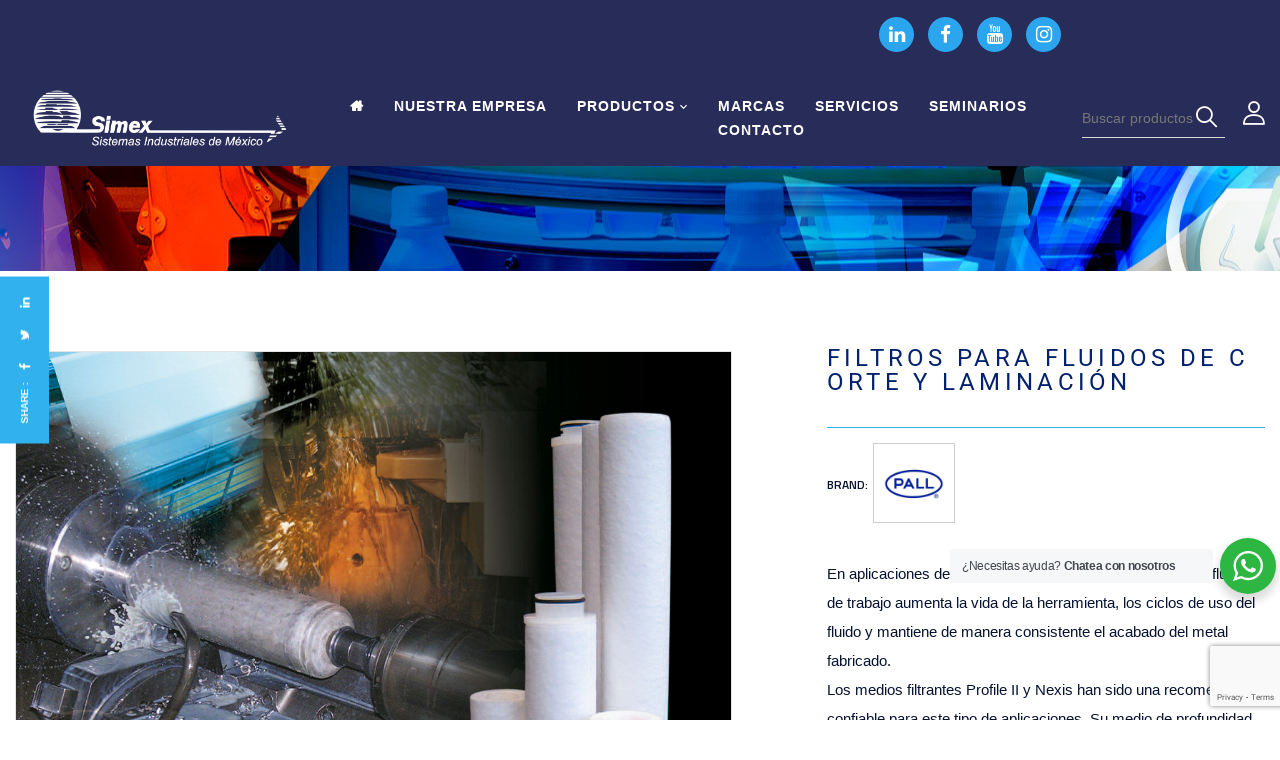

--- FILE ---
content_type: text/html; charset=UTF-8
request_url: https://simex-sa.com.mx/product/filtros-para-fluidos-de-corte-y-laminacion/
body_size: 140438
content:
<!DOCTYPE html>
<html lang="es">
<!--<![endif]-->
<head>
	<meta charset="UTF-8">
	<meta name="viewport" content="width=device-width">
	<link rel="profile" href="//gmpg.org/xfn/11">
	<link rel="pingback" href="https://simex-sa.com.mx/xmlrpc.php">
	<title>FILTROS PARA FLUIDOS DE CORTE Y LAMINACIÓN &#8211; Simex</title>
<meta name='robots' content='max-image-preview:large' />
<link rel='dns-prefetch' href='//widget.tagembed.com' />
<link rel='dns-prefetch' href='//www.googletagmanager.com' />
<link rel='dns-prefetch' href='//fonts.googleapis.com' />
<link rel="alternate" type="application/rss+xml" title="Simex &raquo; Feed" href="https://simex-sa.com.mx/feed/" />
<link rel="alternate" type="application/rss+xml" title="Simex &raquo; RSS de los comentarios" href="https://simex-sa.com.mx/comments/feed/" />
<link rel="alternate" type="application/rss+xml" title="Simex &raquo; FILTROS PARA FLUIDOS DE CORTE Y LAMINACIÓN RSS de los comentarios" href="https://simex-sa.com.mx/product/filtros-para-fluidos-de-corte-y-laminacion/feed/" />
<link rel="alternate" title="oEmbed (JSON)" type="application/json+oembed" href="https://simex-sa.com.mx/wp-json/oembed/1.0/embed?url=https%3A%2F%2Fsimex-sa.com.mx%2Fproduct%2Ffiltros-para-fluidos-de-corte-y-laminacion%2F" />
<link rel="alternate" title="oEmbed (XML)" type="text/xml+oembed" href="https://simex-sa.com.mx/wp-json/oembed/1.0/embed?url=https%3A%2F%2Fsimex-sa.com.mx%2Fproduct%2Ffiltros-para-fluidos-de-corte-y-laminacion%2F&#038;format=xml" />
<style id='wp-img-auto-sizes-contain-inline-css' type='text/css'>
img:is([sizes=auto i],[sizes^="auto," i]){contain-intrinsic-size:3000px 1500px}
/*# sourceURL=wp-img-auto-sizes-contain-inline-css */
</style>
<link rel='stylesheet' id='font-awesome-css' href='https://simex-sa.com.mx/wp-content/plugins/woocommerce-ajax-filters/berocket/assets/css/font-awesome.min.css?ver=6b79efd149774bea8d018a4c01394bf4' type='text/css' media='all' />
<link rel='stylesheet' id='berocket_aapf_widget-style-css' href='https://simex-sa.com.mx/wp-content/plugins/woocommerce-ajax-filters/assets/frontend/css/fullmain.min.css?ver=1.6.9.2' type='text/css' media='all' />
<link rel='stylesheet' id='aaar-seminario-css' href='https://simex-sa.com.mx/wp-content/plugins/aaar-seminarios/assets/css/aaar-archive-seminarios.css?ver=1753816185' type='text/css' media='all' />
<link rel='stylesheet' id='aaar-seminario-single-css' href='https://simex-sa.com.mx/wp-content/plugins/aaar-seminarios/assets/css/aaar-single-seminarios.css?ver=1753816185' type='text/css' media='all' />
<style id='wp-emoji-styles-inline-css' type='text/css'>

	img.wp-smiley, img.emoji {
		display: inline !important;
		border: none !important;
		box-shadow: none !important;
		height: 1em !important;
		width: 1em !important;
		margin: 0 0.07em !important;
		vertical-align: -0.1em !important;
		background: none !important;
		padding: 0 !important;
	}
/*# sourceURL=wp-emoji-styles-inline-css */
</style>
<link rel='stylesheet' id='wp-block-library-css' href='https://simex-sa.com.mx/wp-includes/css/dist/block-library/style.min.css?ver=6b79efd149774bea8d018a4c01394bf4' type='text/css' media='all' />
<link rel='stylesheet' id='wc-blocks-style-css' href='https://simex-sa.com.mx/wp-content/plugins/woocommerce/assets/client/blocks/wc-blocks.css?ver=wc-10.0.4' type='text/css' media='all' />
<style id='global-styles-inline-css' type='text/css'>
:root{--wp--preset--aspect-ratio--square: 1;--wp--preset--aspect-ratio--4-3: 4/3;--wp--preset--aspect-ratio--3-4: 3/4;--wp--preset--aspect-ratio--3-2: 3/2;--wp--preset--aspect-ratio--2-3: 2/3;--wp--preset--aspect-ratio--16-9: 16/9;--wp--preset--aspect-ratio--9-16: 9/16;--wp--preset--color--black: #000000;--wp--preset--color--cyan-bluish-gray: #abb8c3;--wp--preset--color--white: #ffffff;--wp--preset--color--pale-pink: #f78da7;--wp--preset--color--vivid-red: #cf2e2e;--wp--preset--color--luminous-vivid-orange: #ff6900;--wp--preset--color--luminous-vivid-amber: #fcb900;--wp--preset--color--light-green-cyan: #7bdcb5;--wp--preset--color--vivid-green-cyan: #00d084;--wp--preset--color--pale-cyan-blue: #8ed1fc;--wp--preset--color--vivid-cyan-blue: #0693e3;--wp--preset--color--vivid-purple: #9b51e0;--wp--preset--gradient--vivid-cyan-blue-to-vivid-purple: linear-gradient(135deg,rgb(6,147,227) 0%,rgb(155,81,224) 100%);--wp--preset--gradient--light-green-cyan-to-vivid-green-cyan: linear-gradient(135deg,rgb(122,220,180) 0%,rgb(0,208,130) 100%);--wp--preset--gradient--luminous-vivid-amber-to-luminous-vivid-orange: linear-gradient(135deg,rgb(252,185,0) 0%,rgb(255,105,0) 100%);--wp--preset--gradient--luminous-vivid-orange-to-vivid-red: linear-gradient(135deg,rgb(255,105,0) 0%,rgb(207,46,46) 100%);--wp--preset--gradient--very-light-gray-to-cyan-bluish-gray: linear-gradient(135deg,rgb(238,238,238) 0%,rgb(169,184,195) 100%);--wp--preset--gradient--cool-to-warm-spectrum: linear-gradient(135deg,rgb(74,234,220) 0%,rgb(151,120,209) 20%,rgb(207,42,186) 40%,rgb(238,44,130) 60%,rgb(251,105,98) 80%,rgb(254,248,76) 100%);--wp--preset--gradient--blush-light-purple: linear-gradient(135deg,rgb(255,206,236) 0%,rgb(152,150,240) 100%);--wp--preset--gradient--blush-bordeaux: linear-gradient(135deg,rgb(254,205,165) 0%,rgb(254,45,45) 50%,rgb(107,0,62) 100%);--wp--preset--gradient--luminous-dusk: linear-gradient(135deg,rgb(255,203,112) 0%,rgb(199,81,192) 50%,rgb(65,88,208) 100%);--wp--preset--gradient--pale-ocean: linear-gradient(135deg,rgb(255,245,203) 0%,rgb(182,227,212) 50%,rgb(51,167,181) 100%);--wp--preset--gradient--electric-grass: linear-gradient(135deg,rgb(202,248,128) 0%,rgb(113,206,126) 100%);--wp--preset--gradient--midnight: linear-gradient(135deg,rgb(2,3,129) 0%,rgb(40,116,252) 100%);--wp--preset--font-size--small: 13px;--wp--preset--font-size--medium: 20px;--wp--preset--font-size--large: 36px;--wp--preset--font-size--x-large: 42px;--wp--preset--spacing--20: 0.44rem;--wp--preset--spacing--30: 0.67rem;--wp--preset--spacing--40: 1rem;--wp--preset--spacing--50: 1.5rem;--wp--preset--spacing--60: 2.25rem;--wp--preset--spacing--70: 3.38rem;--wp--preset--spacing--80: 5.06rem;--wp--preset--shadow--natural: 6px 6px 9px rgba(0, 0, 0, 0.2);--wp--preset--shadow--deep: 12px 12px 50px rgba(0, 0, 0, 0.4);--wp--preset--shadow--sharp: 6px 6px 0px rgba(0, 0, 0, 0.2);--wp--preset--shadow--outlined: 6px 6px 0px -3px rgb(255, 255, 255), 6px 6px rgb(0, 0, 0);--wp--preset--shadow--crisp: 6px 6px 0px rgb(0, 0, 0);}:where(.is-layout-flex){gap: 0.5em;}:where(.is-layout-grid){gap: 0.5em;}body .is-layout-flex{display: flex;}.is-layout-flex{flex-wrap: wrap;align-items: center;}.is-layout-flex > :is(*, div){margin: 0;}body .is-layout-grid{display: grid;}.is-layout-grid > :is(*, div){margin: 0;}:where(.wp-block-columns.is-layout-flex){gap: 2em;}:where(.wp-block-columns.is-layout-grid){gap: 2em;}:where(.wp-block-post-template.is-layout-flex){gap: 1.25em;}:where(.wp-block-post-template.is-layout-grid){gap: 1.25em;}.has-black-color{color: var(--wp--preset--color--black) !important;}.has-cyan-bluish-gray-color{color: var(--wp--preset--color--cyan-bluish-gray) !important;}.has-white-color{color: var(--wp--preset--color--white) !important;}.has-pale-pink-color{color: var(--wp--preset--color--pale-pink) !important;}.has-vivid-red-color{color: var(--wp--preset--color--vivid-red) !important;}.has-luminous-vivid-orange-color{color: var(--wp--preset--color--luminous-vivid-orange) !important;}.has-luminous-vivid-amber-color{color: var(--wp--preset--color--luminous-vivid-amber) !important;}.has-light-green-cyan-color{color: var(--wp--preset--color--light-green-cyan) !important;}.has-vivid-green-cyan-color{color: var(--wp--preset--color--vivid-green-cyan) !important;}.has-pale-cyan-blue-color{color: var(--wp--preset--color--pale-cyan-blue) !important;}.has-vivid-cyan-blue-color{color: var(--wp--preset--color--vivid-cyan-blue) !important;}.has-vivid-purple-color{color: var(--wp--preset--color--vivid-purple) !important;}.has-black-background-color{background-color: var(--wp--preset--color--black) !important;}.has-cyan-bluish-gray-background-color{background-color: var(--wp--preset--color--cyan-bluish-gray) !important;}.has-white-background-color{background-color: var(--wp--preset--color--white) !important;}.has-pale-pink-background-color{background-color: var(--wp--preset--color--pale-pink) !important;}.has-vivid-red-background-color{background-color: var(--wp--preset--color--vivid-red) !important;}.has-luminous-vivid-orange-background-color{background-color: var(--wp--preset--color--luminous-vivid-orange) !important;}.has-luminous-vivid-amber-background-color{background-color: var(--wp--preset--color--luminous-vivid-amber) !important;}.has-light-green-cyan-background-color{background-color: var(--wp--preset--color--light-green-cyan) !important;}.has-vivid-green-cyan-background-color{background-color: var(--wp--preset--color--vivid-green-cyan) !important;}.has-pale-cyan-blue-background-color{background-color: var(--wp--preset--color--pale-cyan-blue) !important;}.has-vivid-cyan-blue-background-color{background-color: var(--wp--preset--color--vivid-cyan-blue) !important;}.has-vivid-purple-background-color{background-color: var(--wp--preset--color--vivid-purple) !important;}.has-black-border-color{border-color: var(--wp--preset--color--black) !important;}.has-cyan-bluish-gray-border-color{border-color: var(--wp--preset--color--cyan-bluish-gray) !important;}.has-white-border-color{border-color: var(--wp--preset--color--white) !important;}.has-pale-pink-border-color{border-color: var(--wp--preset--color--pale-pink) !important;}.has-vivid-red-border-color{border-color: var(--wp--preset--color--vivid-red) !important;}.has-luminous-vivid-orange-border-color{border-color: var(--wp--preset--color--luminous-vivid-orange) !important;}.has-luminous-vivid-amber-border-color{border-color: var(--wp--preset--color--luminous-vivid-amber) !important;}.has-light-green-cyan-border-color{border-color: var(--wp--preset--color--light-green-cyan) !important;}.has-vivid-green-cyan-border-color{border-color: var(--wp--preset--color--vivid-green-cyan) !important;}.has-pale-cyan-blue-border-color{border-color: var(--wp--preset--color--pale-cyan-blue) !important;}.has-vivid-cyan-blue-border-color{border-color: var(--wp--preset--color--vivid-cyan-blue) !important;}.has-vivid-purple-border-color{border-color: var(--wp--preset--color--vivid-purple) !important;}.has-vivid-cyan-blue-to-vivid-purple-gradient-background{background: var(--wp--preset--gradient--vivid-cyan-blue-to-vivid-purple) !important;}.has-light-green-cyan-to-vivid-green-cyan-gradient-background{background: var(--wp--preset--gradient--light-green-cyan-to-vivid-green-cyan) !important;}.has-luminous-vivid-amber-to-luminous-vivid-orange-gradient-background{background: var(--wp--preset--gradient--luminous-vivid-amber-to-luminous-vivid-orange) !important;}.has-luminous-vivid-orange-to-vivid-red-gradient-background{background: var(--wp--preset--gradient--luminous-vivid-orange-to-vivid-red) !important;}.has-very-light-gray-to-cyan-bluish-gray-gradient-background{background: var(--wp--preset--gradient--very-light-gray-to-cyan-bluish-gray) !important;}.has-cool-to-warm-spectrum-gradient-background{background: var(--wp--preset--gradient--cool-to-warm-spectrum) !important;}.has-blush-light-purple-gradient-background{background: var(--wp--preset--gradient--blush-light-purple) !important;}.has-blush-bordeaux-gradient-background{background: var(--wp--preset--gradient--blush-bordeaux) !important;}.has-luminous-dusk-gradient-background{background: var(--wp--preset--gradient--luminous-dusk) !important;}.has-pale-ocean-gradient-background{background: var(--wp--preset--gradient--pale-ocean) !important;}.has-electric-grass-gradient-background{background: var(--wp--preset--gradient--electric-grass) !important;}.has-midnight-gradient-background{background: var(--wp--preset--gradient--midnight) !important;}.has-small-font-size{font-size: var(--wp--preset--font-size--small) !important;}.has-medium-font-size{font-size: var(--wp--preset--font-size--medium) !important;}.has-large-font-size{font-size: var(--wp--preset--font-size--large) !important;}.has-x-large-font-size{font-size: var(--wp--preset--font-size--x-large) !important;}
/*# sourceURL=global-styles-inline-css */
</style>

<style id='classic-theme-styles-inline-css' type='text/css'>
/*! This file is auto-generated */
.wp-block-button__link{color:#fff;background-color:#32373c;border-radius:9999px;box-shadow:none;text-decoration:none;padding:calc(.667em + 2px) calc(1.333em + 2px);font-size:1.125em}.wp-block-file__button{background:#32373c;color:#fff;text-decoration:none}
/*# sourceURL=/wp-includes/css/classic-themes.min.css */
</style>
<link rel='stylesheet' id='nta-css-popup-css' href='https://simex-sa.com.mx/wp-content/plugins/wp-whatsapp/assets/dist/css/style.css?ver=6b79efd149774bea8d018a4c01394bf4' type='text/css' media='all' />
<link rel='stylesheet' id='contact-form-7-css' href='https://simex-sa.com.mx/wp-content/plugins/contact-form-7/includes/css/styles.css?ver=6.1' type='text/css' media='all' />
<style id='woocommerce-inline-inline-css' type='text/css'>
.woocommerce form .form-row .required { visibility: visible; }
/*# sourceURL=woocommerce-inline-inline-css */
</style>
<link rel='stylesheet' id='bwp_woocommerce_filter_products-css' href='https://simex-sa.com.mx/wp-content/plugins/wpbingo/assets/css/bwp_ajax_filter.css?ver=6b79efd149774bea8d018a4c01394bf4' type='text/css' media='all' />
<link rel='stylesheet' id='brands-styles-css' href='https://simex-sa.com.mx/wp-content/plugins/woocommerce/assets/css/brands.css?ver=10.0.4' type='text/css' media='all' />
<link rel='stylesheet' id='vitic-fonts-css' href='https://fonts.googleapis.com/css?family=Titillium+Web%3Aital%2Cwght%400%2C200%3B0%2C300%3B0%2C400%3B0%2C600%3B0%2C700%3B0%2C900%3B1%2C200%3B1%2C300%3B1%2C400%3B1%2C600%3B1%2C700%7COpen%2BSans&#038;subset=latin%2Clatin-ext' type='text/css' media='all' />
<link rel='stylesheet' id='vitic-style-css' href='https://simex-sa.com.mx/wp-content/themes/vitic/style.css?ver=6b79efd149774bea8d018a4c01394bf4' type='text/css' media='all' />
<link rel='stylesheet' id='bootstrap-css' href='https://simex-sa.com.mx/wp-content/themes/vitic/css/bootstrap.css?ver=6b79efd149774bea8d018a4c01394bf4' type='text/css' media='all' />
<link rel='stylesheet' id='fancybox-css' href='https://simex-sa.com.mx/wp-content/themes/vitic/css/jquery.fancybox.css' type='text/css' media='all' />
<link rel='stylesheet' id='circlestime-css' href='https://simex-sa.com.mx/wp-content/themes/vitic/css/jquery.circlestime.css' type='text/css' media='all' />
<link rel='stylesheet' id='mmenu-all-css' href='https://simex-sa.com.mx/wp-content/themes/vitic/css/jquery.mmenu.all.css?ver=6b79efd149774bea8d018a4c01394bf4' type='text/css' media='all' />
<link rel='stylesheet' id='slick-css' href='https://simex-sa.com.mx/wp-content/themes/vitic/css/slick/slick.css' type='text/css' media='all' />
<link rel='stylesheet' id='materia-css' href='https://simex-sa.com.mx/wp-content/themes/vitic/css/materia.css?ver=6b79efd149774bea8d018a4c01394bf4' type='text/css' media='all' />
<link rel='stylesheet' id='elegant-css' href='https://simex-sa.com.mx/wp-content/themes/vitic/css/elegant.css?ver=6b79efd149774bea8d018a4c01394bf4' type='text/css' media='all' />
<link rel='stylesheet' id='wpbingo-css' href='https://simex-sa.com.mx/wp-content/themes/vitic/css/wpbingo.css?ver=6b79efd149774bea8d018a4c01394bf4' type='text/css' media='all' />
<link rel='stylesheet' id='icomoon-css' href='https://simex-sa.com.mx/wp-content/themes/vitic/css/icomoon.css?ver=6b79efd149774bea8d018a4c01394bf4' type='text/css' media='all' />
<link rel='stylesheet' id='vitic-css' href='https://simex-sa.com.mx/wp-content/themes/vitic/css/vitic.css?ver=6b79efd149774bea8d018a4c01394bf4' type='text/css' media='all' />
<link rel='stylesheet' id='vitic-style-template-css' href='https://simex-sa.com.mx/wp-content/themes/vitic/css/template.css?ver=6b79efd149774bea8d018a4c01394bf4' type='text/css' media='all' />
<link rel='stylesheet' id='tawcvs-frontend-css' href='https://simex-sa.com.mx/wp-content/plugins/variation-swatches-for-woocommerce/assets/css/frontend.css?ver=2.2.5' type='text/css' media='all' />
<link rel='stylesheet' id='msl-main-css' href='https://simex-sa.com.mx/wp-content/plugins/master-slider/public/assets/css/masterslider.main.css?ver=3.10.9' type='text/css' media='all' />
<link rel='stylesheet' id='msl-custom-css' href='https://simex-sa.com.mx/wp-content/uploads/master-slider/custom.css?ver=1.5' type='text/css' media='all' />
<script type="text/template" id="tmpl-variation-template">
	<div class="woocommerce-variation-description">{{{ data.variation.variation_description }}}</div>
	<div class="woocommerce-variation-price">{{{ data.variation.price_html }}}</div>
	<div class="woocommerce-variation-availability">{{{ data.variation.availability_html }}}</div>
</script>
<script type="text/template" id="tmpl-unavailable-variation-template">
	<p role="alert">Lo sentimos, este producto no está disponible. Por favor elige otra combinación.</p>
</script>
<script type="text/javascript" id="woocommerce-google-analytics-integration-gtag-js-after">
/* <![CDATA[ */
/* Google Analytics for WooCommerce (gtag.js) */
					window.dataLayer = window.dataLayer || [];
					function gtag(){dataLayer.push(arguments);}
					// Set up default consent state.
					for ( const mode of [{"analytics_storage":"denied","ad_storage":"denied","ad_user_data":"denied","ad_personalization":"denied","region":["AT","BE","BG","HR","CY","CZ","DK","EE","FI","FR","DE","GR","HU","IS","IE","IT","LV","LI","LT","LU","MT","NL","NO","PL","PT","RO","SK","SI","ES","SE","GB","CH"]}] || [] ) {
						gtag( "consent", "default", { "wait_for_update": 500, ...mode } );
					}
					gtag("js", new Date());
					gtag("set", "developer_id.dOGY3NW", true);
					gtag("config", "G-RYH4PSST52", {"track_404":true,"allow_google_signals":true,"logged_in":false,"linker":{"domains":[],"allow_incoming":false},"custom_map":{"dimension1":"logged_in"}});
//# sourceURL=woocommerce-google-analytics-integration-gtag-js-after
/* ]]> */
</script>
<script type="text/javascript" src="https://simex-sa.com.mx/wp-includes/js/jquery/jquery.min.js?ver=3.7.1" id="jquery-core-js"></script>
<script type="text/javascript" src="https://simex-sa.com.mx/wp-includes/js/jquery/jquery-migrate.min.js?ver=3.4.1" id="jquery-migrate-js"></script>
<script type="text/javascript" src="https://simex-sa.com.mx/wp-content/plugins/woocommerce/assets/js/jquery-blockui/jquery.blockUI.min.js?ver=2.7.0-wc.10.0.4" id="jquery-blockui-js" defer="defer" data-wp-strategy="defer"></script>
<script type="text/javascript" id="wc-add-to-cart-js-extra">
/* <![CDATA[ */
var wc_add_to_cart_params = {"ajax_url":"/wp-admin/admin-ajax.php","wc_ajax_url":"/?wc-ajax=%%endpoint%%","i18n_view_cart":"Ver carrito","cart_url":"https://simex-sa.com.mx/cart/","is_cart":"","cart_redirect_after_add":"no"};
//# sourceURL=wc-add-to-cart-js-extra
/* ]]> */
</script>
<script type="text/javascript" src="https://simex-sa.com.mx/wp-content/plugins/woocommerce/assets/js/frontend/add-to-cart.min.js?ver=10.0.4" id="wc-add-to-cart-js" defer="defer" data-wp-strategy="defer"></script>
<script type="text/javascript" id="wc-single-product-js-extra">
/* <![CDATA[ */
var wc_single_product_params = {"i18n_required_rating_text":"Por favor elige una puntuaci\u00f3n","i18n_rating_options":["1 of 5 stars","2 of 5 stars","3 of 5 stars","4 of 5 stars","5 of 5 stars"],"i18n_product_gallery_trigger_text":"View full-screen image gallery","review_rating_required":"yes","flexslider":{"rtl":false,"animation":"slide","smoothHeight":true,"directionNav":false,"controlNav":"thumbnails","slideshow":false,"animationSpeed":500,"animationLoop":false,"allowOneSlide":false},"zoom_enabled":"","zoom_options":[],"photoswipe_enabled":"","photoswipe_options":{"shareEl":false,"closeOnScroll":false,"history":false,"hideAnimationDuration":0,"showAnimationDuration":0},"flexslider_enabled":""};
//# sourceURL=wc-single-product-js-extra
/* ]]> */
</script>
<script type="text/javascript" src="https://simex-sa.com.mx/wp-content/plugins/woocommerce/assets/js/frontend/single-product.min.js?ver=10.0.4" id="wc-single-product-js" defer="defer" data-wp-strategy="defer"></script>
<script type="text/javascript" src="https://simex-sa.com.mx/wp-content/plugins/woocommerce/assets/js/js-cookie/js.cookie.min.js?ver=2.1.4-wc.10.0.4" id="js-cookie-js" defer="defer" data-wp-strategy="defer"></script>
<script type="text/javascript" id="woocommerce-js-extra">
/* <![CDATA[ */
var woocommerce_params = {"ajax_url":"/wp-admin/admin-ajax.php","wc_ajax_url":"/?wc-ajax=%%endpoint%%","i18n_password_show":"Show password","i18n_password_hide":"Hide password"};
//# sourceURL=woocommerce-js-extra
/* ]]> */
</script>
<script type="text/javascript" src="https://simex-sa.com.mx/wp-content/plugins/woocommerce/assets/js/frontend/woocommerce.min.js?ver=10.0.4" id="woocommerce-js" defer="defer" data-wp-strategy="defer"></script>
<script type="text/javascript" src="https://simex-sa.com.mx/wp-includes/js/underscore.min.js?ver=1.13.7" id="underscore-js"></script>
<script type="text/javascript" id="wp-util-js-extra">
/* <![CDATA[ */
var _wpUtilSettings = {"ajax":{"url":"/wp-admin/admin-ajax.php"}};
//# sourceURL=wp-util-js-extra
/* ]]> */
</script>
<script type="text/javascript" src="https://simex-sa.com.mx/wp-includes/js/wp-util.min.js?ver=6b79efd149774bea8d018a4c01394bf4" id="wp-util-js"></script>
<script type="text/javascript" id="wc-add-to-cart-variation-js-extra">
/* <![CDATA[ */
var wc_add_to_cart_variation_params = {"wc_ajax_url":"/?wc-ajax=%%endpoint%%","i18n_no_matching_variations_text":"Lo sentimos, no hay productos que igualen tu selecci\u00f3n. Por favor escoge una combinaci\u00f3n diferente.","i18n_make_a_selection_text":"Elige las opciones del producto antes de a\u00f1adir este producto a tu carrito.","i18n_unavailable_text":"Lo sentimos, este producto no est\u00e1 disponible. Por favor elige otra combinaci\u00f3n.","i18n_reset_alert_text":"Your selection has been reset. Please select some product options before adding this product to your cart."};
//# sourceURL=wc-add-to-cart-variation-js-extra
/* ]]> */
</script>
<script type="text/javascript" src="https://simex-sa.com.mx/wp-content/plugins/woocommerce/assets/js/frontend/add-to-cart-variation.min.js?ver=10.0.4" id="wc-add-to-cart-variation-js" defer="defer" data-wp-strategy="defer"></script>
<link rel="https://api.w.org/" href="https://simex-sa.com.mx/wp-json/" /><link rel="alternate" title="JSON" type="application/json" href="https://simex-sa.com.mx/wp-json/wp/v2/product/17374" /><link rel="EditURI" type="application/rsd+xml" title="RSD" href="https://simex-sa.com.mx/xmlrpc.php?rsd" />

<link rel="canonical" href="https://simex-sa.com.mx/product/filtros-para-fluidos-de-corte-y-laminacion/" />
<link rel='shortlink' href='https://simex-sa.com.mx/?p=17374' />
<meta name="generator" content="Redux 4.5.7" /><script>var ms_grabbing_curosr = 'https://simex-sa.com.mx/wp-content/plugins/master-slider/public/assets/css/common/grabbing.cur', ms_grab_curosr = 'https://simex-sa.com.mx/wp-content/plugins/master-slider/public/assets/css/common/grab.cur';</script>
<meta name="generator" content="MasterSlider 3.10.9 - Responsive Touch Image Slider | avt.li/msf" />
<style></style>	<noscript><style>.woocommerce-product-gallery{ opacity: 1 !important; }</style></noscript>
	<meta name="generator" content="Elementor 3.30.4; features: e_font_icon_svg, additional_custom_breakpoints; settings: css_print_method-external, google_font-enabled, font_display-swap">
<style type="text/css">.recentcomments a{display:inline !important;padding:0 !important;margin:0 !important;}</style>			<style>
				.e-con.e-parent:nth-of-type(n+4):not(.e-lazyloaded):not(.e-no-lazyload),
				.e-con.e-parent:nth-of-type(n+4):not(.e-lazyloaded):not(.e-no-lazyload) * {
					background-image: none !important;
				}
				@media screen and (max-height: 1024px) {
					.e-con.e-parent:nth-of-type(n+3):not(.e-lazyloaded):not(.e-no-lazyload),
					.e-con.e-parent:nth-of-type(n+3):not(.e-lazyloaded):not(.e-no-lazyload) * {
						background-image: none !important;
					}
				}
				@media screen and (max-height: 640px) {
					.e-con.e-parent:nth-of-type(n+2):not(.e-lazyloaded):not(.e-no-lazyload),
					.e-con.e-parent:nth-of-type(n+2):not(.e-lazyloaded):not(.e-no-lazyload) * {
						background-image: none !important;
					}
				}
			</style>
			<meta name="generator" content="Powered by Slider Revolution 6.6.14 - responsive, Mobile-Friendly Slider Plugin for WordPress with comfortable drag and drop interface." />
<link rel="icon" href="https://simex-sa.com.mx/wp-content/uploads/2024/01/cropped-FAVICOMSIMEX-32x32.png" sizes="32x32" />
<link rel="icon" href="https://simex-sa.com.mx/wp-content/uploads/2024/01/cropped-FAVICOMSIMEX-192x192.png" sizes="192x192" />
<link rel="apple-touch-icon" href="https://simex-sa.com.mx/wp-content/uploads/2024/01/cropped-FAVICOMSIMEX-180x180.png" />
<meta name="msapplication-TileImage" content="https://simex-sa.com.mx/wp-content/uploads/2024/01/cropped-FAVICOMSIMEX-270x270.png" />
<script>function setREVStartSize(e){
			//window.requestAnimationFrame(function() {
				window.RSIW = window.RSIW===undefined ? window.innerWidth : window.RSIW;
				window.RSIH = window.RSIH===undefined ? window.innerHeight : window.RSIH;
				try {
					var pw = document.getElementById(e.c).parentNode.offsetWidth,
						newh;
					pw = pw===0 || isNaN(pw) || (e.l=="fullwidth" || e.layout=="fullwidth") ? window.RSIW : pw;
					e.tabw = e.tabw===undefined ? 0 : parseInt(e.tabw);
					e.thumbw = e.thumbw===undefined ? 0 : parseInt(e.thumbw);
					e.tabh = e.tabh===undefined ? 0 : parseInt(e.tabh);
					e.thumbh = e.thumbh===undefined ? 0 : parseInt(e.thumbh);
					e.tabhide = e.tabhide===undefined ? 0 : parseInt(e.tabhide);
					e.thumbhide = e.thumbhide===undefined ? 0 : parseInt(e.thumbhide);
					e.mh = e.mh===undefined || e.mh=="" || e.mh==="auto" ? 0 : parseInt(e.mh,0);
					if(e.layout==="fullscreen" || e.l==="fullscreen")
						newh = Math.max(e.mh,window.RSIH);
					else{
						e.gw = Array.isArray(e.gw) ? e.gw : [e.gw];
						for (var i in e.rl) if (e.gw[i]===undefined || e.gw[i]===0) e.gw[i] = e.gw[i-1];
						e.gh = e.el===undefined || e.el==="" || (Array.isArray(e.el) && e.el.length==0)? e.gh : e.el;
						e.gh = Array.isArray(e.gh) ? e.gh : [e.gh];
						for (var i in e.rl) if (e.gh[i]===undefined || e.gh[i]===0) e.gh[i] = e.gh[i-1];
											
						var nl = new Array(e.rl.length),
							ix = 0,
							sl;
						e.tabw = e.tabhide>=pw ? 0 : e.tabw;
						e.thumbw = e.thumbhide>=pw ? 0 : e.thumbw;
						e.tabh = e.tabhide>=pw ? 0 : e.tabh;
						e.thumbh = e.thumbhide>=pw ? 0 : e.thumbh;
						for (var i in e.rl) nl[i] = e.rl[i]<window.RSIW ? 0 : e.rl[i];
						sl = nl[0];
						for (var i in nl) if (sl>nl[i] && nl[i]>0) { sl = nl[i]; ix=i;}
						var m = pw>(e.gw[ix]+e.tabw+e.thumbw) ? 1 : (pw-(e.tabw+e.thumbw)) / (e.gw[ix]);
						newh =  (e.gh[ix] * m) + (e.tabh + e.thumbh);
					}
					var el = document.getElementById(e.c);
					if (el!==null && el) el.style.height = newh+"px";
					el = document.getElementById(e.c+"_wrapper");
					if (el!==null && el) {
						el.style.height = newh+"px";
						el.style.display = "block";
					}
				} catch(e){
					console.log("Failure at Presize of Slider:" + e)
				}
			//});
		  };</script>
		<style type="text/css" id="wp-custom-css">
			.bwp-header .wpbingoLogo {
    padding: 10px;
}
.bwp-header .wpbingoLogo img {
    max-height: 100% !important;
    
}

.bwp-navigation ul>li.level-0>a {
	font-size: 14px;
	color: #ffffff;
	font-family: "Arial", sans-serif;
	//font-size: 13px;
}

.bwp-header.header-v8 .header-wrapper {
    background-color: #282c59;
	  padding: 0px 0;
}

.bwp-filter-homepage.tab_category_banner2 .box-content .bwp-filter-heading .title-block {
    background: #03216D; //
}

.bwp-filter-homepage.tab_category_banner2 .box-content .bwp-filter-content-top .tab-title h2, .bwp-filter-homepage.tab_category_banner2 .box-content .bwp-filter-content-top .woocommerce-tabs #reviews #comments>h2 h2, .woocommerce-tabs #reviews .bwp-filter-homepage.tab_category_banner2 .box-content .bwp-filter-content-top #comments>h2 h2 {
    color: #03216D;
}


.bwp-filter-homepage.tab_category_banner2 .box-content .bwp-filter-heading .title-block h2 {
	font-weight: 600;
}

.elementor-16691 .elementor-element.elementor-element-14d600f img {
   max-width: 80% !important;
}

/* header */
#bwp-topbar.topbar-v5{
	background: none;
	background-color: #282c59;
}
/* header redes sociales */
#bwp-topbar.topbar-v5 .topbar-inner .sale2 {
    /* margin: 0px auto 0px 0px; */
	  margin: 0px 200px 0px auto;
}
#bwp-topbar.topbar-v5 .phone {
	  margin: 0px auto 0px 200px;
}

.bwp_product_list.slider5 .title-block h2, .bwp_product_list.slider .title-block h2 {
    color: #010c9b;
}

/* buscador header */
.bwp-header.header-v8 .header-search-form .search-from input[type=text] {
    color: #ffffff;
}
.bwp-header.header-v8 .header-search-form .search-from button span:before {
    color: #ffffff;
}

.bwp-header .block-top-link>.widget .widget-custom-menu .widget-title {
	color: #ffffff;
}

/* redes sociales header */
#bwp-topbar .social-link li {
    margin: 0 5px;
}
.sale2 ul {
    list-style: none;
    padding: 0;
}
.sale2 ul.social-link li {
    margin: 6px 4px 0 4px !important;
    padding-left: 0;
}
.sale2 ul.social-link li a {
    display: inline-block;
    width: 35px;
    height: 35px;
    border-radius: 50%;
    -webkit-border-radius: 50%;
    -moz-border-radius: 50%;
    -ms-border-radius: 50%;
    -o-border-radius: 50%;
    line-height: 35px;
    text-align: center;
    background: #2ba5ee;
}
.sale2 ul.social-link li a:hover {
    color: #ffffff !important;
}
.sale2 ul.social-link li a span {
    display: none;
}
.sale2 ul.social-link li a i {
    color: #ffffff;
	  margin-top: 8px !important;
    margin-left: 3px !important;
	  font-size: 19px !important;
}

.sale2 ul.social-link li a:hover i {
    color: #ffffff !important;
}


/* menu principal */
.bwp-navigation ul>li.level-0.current-menu-ancestor>a, .bwp-navigation ul>li.level-0.current-menu-item>a, .bwp-navigation ul>li.level-0.current_page_item>a, .bwp-navigation ul>li.level-0:hover>a {
    color: #fcfeff;
}
.bwp-navigation ul>li.level-0 {
    padding: 0 15px;
}
.menu-principal-link-home a span.menu-item-text span{
	display: none;
}


/* footer */
#bwp-footer .footer-copyright {
    padding: 11px 0;
    font-size: 14px;
}

#bwp-footer a {
    color: #ffffff;
}

/* shop */
.post-type-archive-product .bwp-main{
	margin-top: 20px;
}
.post-type-archive-product .bwp-main .bwp-title {
	display: none;
}
/* filtro categorias */
.bapf_body > ul > li >  label {
	font-family: "Arial", sans-serif;
	color: #03216D;
}
.bapf_body > ul > li > ul > li > label {
	font-size: 11px;
	font-family: "Arial", sans-serif;
	color: #0ab8eb;
}
/* widget linkedin */
.WidgetBackground__Content-sc-1ho7q3r-2 a{
	display: none !important;
}
/* Detalles producto */
.quickview-container .product_title, .single-product .product_title {
    color: #03216D;
	  font-size: 24px;
	  line-height: 1.0;
}

.quickview-container .entry-summary .price, .single-product .entry-summary .price {    
    border-bottom: 1px solid #31b2ee;
}
.quickview-container .bwp-single-info .product_meta, .single-product .bwp-single-info .product_meta {
    border-bottom: 1px solid #31b2ee;
}

.woocommerce-tabs {
    display: none;
}
/* buscador */
#block-5 a{
	margin-bottom: 10px;
	color: #03216D;
}
/* barra inferior mobil */
.header-mobile-fixed .my-account {
	display: none;
}
/* headr mobil */
@media (max-width: 992px) {
	
.bwp-header .header-mobile {
	background-color: #282c59;
	padding: 10px 0px;
}
.bwp-header .wpbingoLogo {
    padding: 0px;
	  text-align: left !important;
}
.bwp-header .wpbingoLogo img{
    max-height: 40px !important;
}
.bwp-header .header-mobile .navbar-toggle:before {
    color: #ffffff;
}
	
}


/* Drawer mobil */
@media (max-width: 991px) {
    .bwp-canvas-navigation .remove-megamenu, .bwp-canvas-vertical .remove-megamenu {
        background-color: #282c59;
    }
}

@media (max-width: 991px) {
    .bwp-canvas-navigation .mm-menu ul>li.current_page_item>a>span.menu-item-text, .bwp-canvas-navigation .mm-menu ul>li.level-0.current_page_item>a>span.menu-item-text, .bwp-canvas-vertical .mm-menu ul>li.current_page_item>a>span.menu-item-text, .bwp-canvas-vertical .mm-menu ul>li.level-0.current_page_item>a>span.menu-item-text {
         color: #282c59;
    }
}
/* Formulario contacto */
body.contact {
	
}
body.contact form.wpcf7-form{
	
}
body.contact form.wpcf7-form p{
	
}
body.contact form.wpcf7-form p label{
	width: 100%;
}
body.contact form.wpcf7-form p label br{
	display: block !important;
}
body.contact form.wpcf7-form p label span{
	
	
}
body.contact form.wpcf7-form p label span input{
	width: 100%;
}
body.contact form.wpcf7-form p label span textarea{
	width: 100%;
}


		</style>
		<link rel='stylesheet' id='elementor-frontend-css' href='https://simex-sa.com.mx/wp-content/uploads/elementor/css/custom-frontend.min.css?ver=1754349903' type='text/css' media='all' />
<link rel='stylesheet' id='elementor-post-17033-css' href='https://simex-sa.com.mx/wp-content/uploads/elementor/css/post-17033.css?ver=1754349904' type='text/css' media='all' />
<link rel='stylesheet' id='widget-image-css' href='https://simex-sa.com.mx/wp-content/plugins/elementor/assets/css/widget-image.min.css?ver=3.30.4' type='text/css' media='all' />
<link rel='stylesheet' id='widget-heading-css' href='https://simex-sa.com.mx/wp-content/plugins/elementor/assets/css/widget-heading.min.css?ver=3.30.4' type='text/css' media='all' />
<link rel='stylesheet' id='elementor-post-16691-css' href='https://simex-sa.com.mx/wp-content/uploads/elementor/css/post-16691.css?ver=1754598146' type='text/css' media='all' />
<link rel='stylesheet' id='widget-icon-box-css' href='https://simex-sa.com.mx/wp-content/uploads/elementor/css/custom-widget-icon-box.min.css?ver=1754349903' type='text/css' media='all' />
<link rel='stylesheet' id='elementor-post-6-css' href='https://simex-sa.com.mx/wp-content/uploads/elementor/css/post-6.css?ver=1754349904' type='text/css' media='all' />
<link rel='stylesheet' id='elementor-gf-local-roboto-css' href='https://simex-sa.com.mx/wp-content/uploads/elementor/google-fonts/css/roboto.css?ver=1752250346' type='text/css' media='all' />
<link rel='stylesheet' id='rs-plugin-settings-css' href='https://simex-sa.com.mx/wp-content/plugins/revslider/public/assets/css/rs6.css?ver=6.6.14' type='text/css' media='all' />
<style id='rs-plugin-settings-inline-css' type='text/css'>
#rs-demo-id {}
/*# sourceURL=rs-plugin-settings-inline-css */
</style>
</head>
<body class="wp-singular product-template-default single single-product postid-17374 wp-custom-logo wp-theme-vitic theme-vitic _masterslider _ms_version_3.10.9 woocommerce woocommerce-page woocommerce-no-js filtros-para-fluidos-de-corte-y-laminacion banners-effect-6 elementor-default elementor-kit-6">
<div class="loader-content">
				<div id="loader">
					<div class="chasing-dots"><div></div><div></div><div></div><div></div></div>
				</div>
			</div><div id='page' class="hfeed page-wrapper">
					<h1 class="bwp-title hide"><a href="https://simex-sa.com.mx/" rel="home">Simex</a></h1>
	<header id='bwp-header' class="bwp-header header-v8">
				<div id="bwp-topbar" class="topbar-v5 hidden-sm hidden-xs">		
			<div class="container">
				<div class="topbar-inner">

					


					

					
										<div class="sale2">
						<ul class="social-link">  <li> <a href="https://www.linkedin.com/company/35484498/admin"> <span class="text-linkedin">Linkedin</span> <i class="fa fa-linkedin"></i> </a> </li>   <li> <a href="https://www.facebook.com/Simex-439662729410411"> <span class="text-facebook">Facebook</span> <i class="fa fa-facebook"></i> </a> </li>  <li> <a href="https://www.youtube.com/channel/UCvrDhIlh6P06JL51rqAORBg"> <span class="text-youtube">Youtube</span> <i class="fa fa-youtube"></i> </a> </li>  <li> <a href="https://www.instagram.com/simex.sa"> <span class="text-instagram">Instagram</span> <i class="fa fa-instagram"></i> </a> </li>  </ul>					</div>
					
					


				</div>
			</div>
		</div>
								<div class="header-mobile">
		<div class="container">
			<div class="row">
									<div class="col-xl-8 col-lg-8 col-md-8 col-sm-8 col-8 header-left header-left-default ">
								<div class="wpbingoLogo">
			<a  href="https://simex-sa.com.mx/">
									<img src="https://simex-sa.com.mx/wp-content/uploads/2025/03/simex.png" alt="Simex"/>
							</a>
		</div> 
						</div>
					<div class="col-xl-4 col-lg-4 col-md-4 col-sm-4 col-4 header-right header-right-default">
						<div class="navbar-header">
							<button type="button" id="show-megamenu"  class="navbar-toggle">
								<span>Menu</span>
							</button>
						</div>
					</div>
							</div>
		</div>
				<div class="header-mobile-fixed">
			<div class="shop-page">
				<a href="https://simex-sa.com.mx/shop/"><i class="wpb-icon-shop"></i></a>
			</div>
			<div class="my-account">
				<a href="https://simex-sa.com.mx/product/filtros-para-fluidos-de-corte-y-laminacion/"><i class="wpb-icon-user"></i></a>
			</div>		
			<!-- Begin Search -->
						<div class="search-box">
				<div class="search-toggle"><i class="wpb-icon-magnifying-glass"></i></div>
			</div>
						<!-- End Search -->
					</div>
			</div>
				<div class="header-desktop">
			<div class='header-wrapper' data-sticky_header="">
				<div class="container">
					<div class="row">
						<div class="col-xl-3 col-lg-3 col-md-12 col-sm-12 col-12 header-logo">
									<div class="wpbingoLogo">
			<a  href="https://simex-sa.com.mx/">
									<img src="https://simex-sa.com.mx/wp-content/uploads/2025/03/simex.png" alt="Simex"/>
							</a>
		</div> 
							</div>
						<div class="col-xl-7 col-lg-7 col-md-12 col-sm-12 col-12 header-main text-center">
							<div class="wpbingo-menu-mobile header-menu">
								<div class="header-menu-bg">
									<div class="wpbingo-menu-wrapper">
			<div class="megamenu">
				<nav class="navbar-default">
					<div  class="bwp-navigation primary-navigation navbar-mega" data-text_close = "Cerrar">
						<div class="float-menu">
<nav id="main-navigation" class="std-menu clearfix">
<div class="menu-menu-principal-container"><ul id="menu-menu-principal" class="menu"><li  class="level-0 menu-item-18618      menu-principal-link-home menu-item menu-item-type-post_type menu-item-object-page menu-item-home  std-menu      " ><a href="https://simex-sa.com.mx/"><span class="menu-item-text"><i class="fa fa-home"></i><span>.</span></span></a></li>
<li  class="level-0 menu-item-17543      menu-item menu-item-type-post_type menu-item-object-page  std-menu      " ><a href="https://simex-sa.com.mx/nuestra-empresa/"><span class="menu-item-text">Nuestra Empresa</span></a></li>
<li  class="level-0 menu-item-17630  menu-item-has-children    menu-item menu-item-type-post_type menu-item-object-page current_page_parent  mega-menu mega-menu-fullwidth-width     " ><a href="https://simex-sa.com.mx/shop/"><span class="menu-item-text">Productos</span></a><div class="sub-menu">		<div data-elementor-type="wp-post" data-elementor-id="17033" class="elementor elementor-17033">
						<section class="elementor-section elementor-top-section elementor-element elementor-element-8235bf7 wpb-p-0 elementor-section-boxed elementor-section-height-default elementor-section-height-default" data-id="8235bf7" data-element_type="section" data-settings="{&quot;background_background&quot;:&quot;gradient&quot;}">
						<div class="elementor-container elementor-column-gap-default">
					<div class="elementor-column elementor-col-33 elementor-top-column elementor-element elementor-element-2bbc815" data-id="2bbc815" data-element_type="column">
			<div class="elementor-widget-wrap elementor-element-populated">
						<section class="elementor-section elementor-inner-section elementor-element elementor-element-d1879af elementor-section-boxed elementor-section-height-default elementor-section-height-default" data-id="d1879af" data-element_type="section" data-settings="{&quot;background_background&quot;:&quot;classic&quot;}">
						<div class="elementor-container elementor-column-gap-default">
					<div class="elementor-column elementor-col-50 elementor-inner-column elementor-element elementor-element-68d1af2 hidden-sm hidden-xs" data-id="68d1af2" data-element_type="column">
			<div class="elementor-widget-wrap elementor-element-populated">
						<div class="elementor-element elementor-element-bde7bc0 hidden-sm hidden-xs elementor-widget elementor-widget-image" data-id="bde7bc0" data-element_type="widget" data-widget_type="image.default">
				<div class="elementor-widget-container">
															<img fetchpriority="high" width="370" height="370" src="https://simex-sa.com.mx/wp-content/uploads/2024/01/ICONOALIMENTOS-Y-BEBIDAS02.png" class="attachment-full size-full wp-image-18183" alt="" />															</div>
				</div>
					</div>
		</div>
				<div class="elementor-column elementor-col-50 elementor-inner-column elementor-element elementor-element-a6a374e wpb-col-sm-100" data-id="a6a374e" data-element_type="column">
			<div class="elementor-widget-wrap elementor-element-populated">
						<div class="elementor-element elementor-element-5eb56a8 title-vertical elementor-widget elementor-widget-heading" data-id="5eb56a8" data-element_type="widget" data-widget_type="heading.default">
				<div class="elementor-widget-container">
					<h2 class="elementor-heading-title elementor-size-default"><a href="https://simex-sa.com.mx/product-category/alimentos-y-bebidas/">ALIMENTOS Y BEBIDAS</a></h2>				</div>
				</div>
				<div class="elementor-element elementor-element-366f88f elementor-widget elementor-widget-text-editor" data-id="366f88f" data-element_type="widget" data-widget_type="text-editor.default">
				<div class="elementor-widget-container">
									<p><span style="color: #ffffff;"><span style="color: #00ffff;">• </span><a style="color: #ffffff;" href="https://simex-sa.com.mx/product-category/alimentos-y-bebidas/aceite-vegetal-comestible/"><span class="menu-item-text">ACEITE VEGETAL COMESTIBLE</span></a></span></p><p><span style="color: #ffffff;"><span style="color: #00ffff;">• </span><a style="color: #ffffff;" href="https://simex-sa.com.mx/product-category/alimentos-y-bebidas/alimentos-en-general/"><span class="menu-item-text">ALIMENTOS EN GENERAL</span></a></span></p><p><span style="color: #ffffff;"><a style="color: #ffffff;" href="https://simex-sa.com.mx/product-category/alimentos-y-bebidas/bebidas-no-alcoholicas/"><span class="menu-item-text"><span style="color: #00ffff;">• </span>BEBIDAS NO ALCOHÓLICAS</span></a></span></p><p><span style="color: #ffffff;"><a style="color: #ffffff;" href="https://simex-sa.com.mx/product-category/alimentos-y-bebidas/cerveza/"><span class="menu-item-text"><span style="color: #00ffff;">• </span>CERVEZA</span></a></span></p><p><span style="color: #ffffff;"><a style="color: #ffffff;" href="https://simex-sa.com.mx/product-category/alimentos-y-bebidas/lacteos/"><span class="menu-item-text"><span style="color: #00ffff;">• </span>LÁCTEOS</span></a></span></p><p><span style="color: #ffffff;"><a style="color: #ffffff;" href="https://simex-sa.com.mx/product-category/alimentos-y-bebidas/tequila/"><span class="menu-item-text"><span style="color: #00ffff;">• </span>TEQUILA</span></a></span></p><p><span style="color: #ffffff;"><a style="color: #ffffff;" href="https://simex-sa.com.mx/product-category/alimentos-y-bebidas/vinos-y-licores/"><span class="menu-item-text"><span style="color: #00ffff;">• </span>VINOS Y LICORES</span></a></span></p>								</div>
				</div>
					</div>
		</div>
					</div>
		</section>
				<section class="elementor-section elementor-inner-section elementor-element elementor-element-df61825 elementor-section-boxed elementor-section-height-default elementor-section-height-default" data-id="df61825" data-element_type="section">
						<div class="elementor-container elementor-column-gap-default">
					<div class="elementor-column elementor-col-50 elementor-inner-column elementor-element elementor-element-f962ca6 hidden-sm hidden-xs" data-id="f962ca6" data-element_type="column">
			<div class="elementor-widget-wrap elementor-element-populated">
						<div class="elementor-element elementor-element-9aaed57 hidden-sm hidden-xs elementor-widget elementor-widget-image" data-id="9aaed57" data-element_type="widget" data-widget_type="image.default">
				<div class="elementor-widget-container">
															<img width="370" height="370" src="https://simex-sa.com.mx/wp-content/uploads/2024/01/ICONOBIOFARMACEUTICA03.png" class="attachment-full size-full wp-image-18385" alt="" />															</div>
				</div>
					</div>
		</div>
				<div class="elementor-column elementor-col-50 elementor-inner-column elementor-element elementor-element-100314e wpb-col-sm-100" data-id="100314e" data-element_type="column">
			<div class="elementor-widget-wrap elementor-element-populated">
						<div class="elementor-element elementor-element-02b6211 title-vertical elementor-widget elementor-widget-heading" data-id="02b6211" data-element_type="widget" data-widget_type="heading.default">
				<div class="elementor-widget-container">
					<h2 class="elementor-heading-title elementor-size-default">BIOFARMACÉUTICA</h2>				</div>
				</div>
				<div class="elementor-element elementor-element-a797e7d elementor-widget elementor-widget-text-editor" data-id="a797e7d" data-element_type="widget" data-widget_type="text-editor.default">
				<div class="elementor-widget-container">
									<p><span style="color: #ffffff;"><span style="color: #00ffff;">• <a href="https://simex-sa.com.mx/product-category/biofarmaceutica/bombas-sanitarias/"><span style="color: #ffffff;">BOMBAS SANITARIAS</span></a><br /></span></span></p><p><span style="color: #ffffff;"><span style="color: #00ffff;"><span style="color: #ffffff;"><span style="color: #00ffff;">•</span> <a style="color: #ffffff;" href="https://simex-sa.com.mx/product-category/biofarmaceutica/control-de-contaminacion-en-areas-de-produccion/">CONTROL DE CONTAMINACIÓN EN ÁREAS DE PRODUCCIÓN</a></span><br /></span></span></p><p><span style="color: #ffffff;"><span style="color: #00ffff;"><span style="color: #ffffff;"><span style="color: #00ffff;">• </span><a style="color: #ffffff;" href="https://simex-sa.com.mx/product-category/biofarmaceutica/equipo-capital-para-manejo-de-materiales/">EQUIPO CAPITAL PARA MANEJO DE MATERIALES</a></span><br /></span></span></p><p><span style="color: #ffffff;"><span style="color: #00ffff;"><span style="color: #ffffff;"><span style="color: #00ffff;">• </span><a style="color: #ffffff;" href="https://simex-sa.com.mx/product-category/biofarmaceutica/equipo-capital-para-procesos-farmaceuticos/">EQUIPO CAPITAL PARA PROCESOS FARMACÉUTICOS</a></span><br /></span></span></p><p><span style="color: #ffffff;"><span style="color: #00ffff;"><span style="color: #ffffff;"><span style="color: #00ffff;">• </span><a style="color: #ffffff;" href="https://simex-sa.com.mx/product-category/biofarmaceutica/filtracion/">FILTRACIÓN</a></span></span></span></p><p><span style="color: #ffffff;"><span style="color: #00ffff;"><span style="color: #ffffff;"><span style="color: #00ffff;">• </span><a style="color: #ffffff;" href="https://simex-sa.com.mx/product-category/biofarmaceutica/laboratorio/">LABORATORIO</a></span></span></span></p>								</div>
				</div>
					</div>
		</div>
					</div>
		</section>
				<section class="elementor-section elementor-inner-section elementor-element elementor-element-98c6c3d elementor-section-boxed elementor-section-height-default elementor-section-height-default" data-id="98c6c3d" data-element_type="section">
						<div class="elementor-container elementor-column-gap-default">
					<div class="elementor-column elementor-col-50 elementor-inner-column elementor-element elementor-element-33d1d30 hidden-sm hidden-xs" data-id="33d1d30" data-element_type="column">
			<div class="elementor-widget-wrap elementor-element-populated">
						<div class="elementor-element elementor-element-c8a1b2c hidden-sm hidden-xs elementor-widget elementor-widget-image" data-id="c8a1b2c" data-element_type="widget" data-widget_type="image.default">
				<div class="elementor-widget-container">
															<img width="370" height="370" src="https://simex-sa.com.mx/wp-content/uploads/2024/01/ICONOBIOTECNOLOGIA02.png" class="attachment-full size-full wp-image-18185" alt="" />															</div>
				</div>
					</div>
		</div>
				<div class="elementor-column elementor-col-50 elementor-inner-column elementor-element elementor-element-cca7366 wpb-col-sm-100" data-id="cca7366" data-element_type="column">
			<div class="elementor-widget-wrap elementor-element-populated">
						<div class="elementor-element elementor-element-e6699bc title-vertical elementor-widget elementor-widget-heading" data-id="e6699bc" data-element_type="widget" data-widget_type="heading.default">
				<div class="elementor-widget-container">
					<h2 class="elementor-heading-title elementor-size-default"><a href="https://simex-sa.com.mx/product-category/biotecnologia/">BIOTECNOLOGÍA</a></h2>				</div>
				</div>
				<div class="elementor-element elementor-element-9beed2d elementor-widget elementor-widget-text-editor" data-id="9beed2d" data-element_type="widget" data-widget_type="text-editor.default">
				<div class="elementor-widget-container">
									<p><span style="color: #ffffff;"><span style="color: #00ffff;">• <a href="https://simex-sa.com.mx/product-category/biotecnologia/bio-reactores/"><span style="color: #ffffff;">BIO REACTORES</span></a><br /></span></span></p><p><span style="color: #ffffff;"><span style="color: #00ffff;"><span style="color: #ffffff;"><span style="color: #00ffff;">•</span> <a style="color: #ffffff;" href="https://simex-sa.com.mx/product-category/biotecnologia/control-de-contaminacion-en-areas-de-produccion-biotecnologia/">CONTROL DE CONTAMINACIÓN EN ÁREAS DE PRODUCCIÓN</a></span></span></span></p><p><a href="https://simex-sa.com.mx/product-category/biotecnologia/cromatografia-biotecnologia/"><span style="color: #ffffff;"><span style="color: #00ffff;"><span style="color: #ffffff;"><span style="color: #00ffff;">• </span>CROMATOGRAFÍA</span></span></span></a></p><p><span style="color: #ffffff;"><span style="color: #00ffff;"><span style="color: #ffffff;"><span style="color: #00ffff;">•</span> <a style="color: #ffffff;" href="https://simex-sa.com.mx/product-category/biotecnologia/filtracion-esteril/">FILTRACIÓN ESTÉRIL</a></span></span></span></p><p><span style="color: #ffffff;"><span style="color: #00ffff;"><span style="color: #ffffff;"><span style="color: #00ffff;">•</span> <a style="color: #ffffff;" href="https://simex-sa.com.mx/product-category/biotecnologia/filtracion-tangencial/">FILTRACIÓN TANGENCIAL</a></span></span></span></p><p><span style="color: #ffffff;"><span style="color: #00ffff;"><span style="color: #ffffff;"><span style="color: #00ffff;">•</span> <a style="color: #ffffff;" href="https://simex-sa.com.mx/product-category/biotecnologia/llenado-aseptico/">LLENADO ASÉPTICO</a></span></span></span></p><p><span style="color: #ffffff;"><span style="color: #00ffff;"><span style="color: #ffffff;"><span style="color: #00ffff;">•</span> <a style="color: #ffffff;" href="https://simex-sa.com.mx/product-category/biotecnologia/manejo-y-almacenamiento-de-fluidos/">MANEJO Y ALMACENAMIENTO DE FLUIDOS</a></span></span></span></p><p><span style="color: #ffffff;"><span style="color: #00ffff;"><span style="color: #ffffff;"><span style="color: #00ffff;">•</span> <a style="color: #ffffff;" href="https://simex-sa.com.mx/product-category/biotecnologia/preparacion-de-medios-de-cultivo-y-soluciones-buffer/">PREPARACIÓN DE MEDIOS DE CULTIVO Y SOLUCIONES BUFFER</a></span></span></span></p><p><span style="color: #ffffff;"><span style="color: #00ffff;"><span style="color: #ffffff;"><span style="color: #00ffff;">• </span><a style="color: #ffffff;" href="https://simex-sa.com.mx/product-category/biotecnologia/remocion-viral/">R</a><a style="color: #ffffff;" href="https://simex-sa.com.mx/product-category/biotecnologia/remocion-viral/">EMOCIÓN VIRAL</a></span></span></span></p><p><span style="color: #ffffff;"><span style="color: #00ffff;"><span style="color: #ffffff;"><span style="color: #00ffff;">•</span> <a style="color: #ffffff;" href="https://simex-sa.com.mx/product-category/biotecnologia/separacion-celular-clarificacion-por-profundidad/">SEPARACIÓN CELULAR / CLARIFICACIÓN POR PROFUNDIDAD</a></span></span></span></p>								</div>
				</div>
					</div>
		</div>
					</div>
		</section>
					</div>
		</div>
				<div class="elementor-column elementor-col-33 elementor-top-column elementor-element elementor-element-17a0342" data-id="17a0342" data-element_type="column">
			<div class="elementor-widget-wrap elementor-element-populated">
						<section class="elementor-section elementor-inner-section elementor-element elementor-element-3fd7265 elementor-section-boxed elementor-section-height-default elementor-section-height-default" data-id="3fd7265" data-element_type="section">
						<div class="elementor-container elementor-column-gap-default">
					<div class="elementor-column elementor-col-50 elementor-inner-column elementor-element elementor-element-bbff912 hidden-sm hidden-xs" data-id="bbff912" data-element_type="column">
			<div class="elementor-widget-wrap elementor-element-populated">
						<div class="elementor-element elementor-element-774a7be hidden-sm hidden-xs elementor-widget elementor-widget-image" data-id="774a7be" data-element_type="widget" data-widget_type="image.default">
				<div class="elementor-widget-container">
															<img loading="lazy" width="370" height="370" src="https://simex-sa.com.mx/wp-content/uploads/2024/01/ICONOEQUIPO-CAPITAL.png" class="attachment-full size-full wp-image-17457" alt="" />															</div>
				</div>
					</div>
		</div>
				<div class="elementor-column elementor-col-50 elementor-inner-column elementor-element elementor-element-18aa03a wpb-col-sm-100" data-id="18aa03a" data-element_type="column">
			<div class="elementor-widget-wrap elementor-element-populated">
						<div class="elementor-element elementor-element-56e5207 title-vertical elementor-widget elementor-widget-heading" data-id="56e5207" data-element_type="widget" data-widget_type="heading.default">
				<div class="elementor-widget-container">
					<h2 class="elementor-heading-title elementor-size-default"><a href="https://simex-sa.com.mx/product-category/equipo-capital/">EQUIPO CAPITAL</a></h2>				</div>
				</div>
				<div class="elementor-element elementor-element-4fb6fa0 elementor-widget elementor-widget-text-editor" data-id="4fb6fa0" data-element_type="widget" data-widget_type="text-editor.default">
				<div class="elementor-widget-container">
									<p><span style="color: #ffffff;"><span style="color: #00ffff;">• </span><a style="color: #ffffff;" href="https://simex-sa.com.mx/product-category/equipo-capital/equipo-para-procesos-farmaceuticos/">EQUIPO PARA PROCESOS FARMACÉUTICOS</a></span></p><p><span style="color: #ffffff;"><span style="color: #00ffff;">• </span><a style="color: #ffffff;" href="https://simex-sa.com.mx/product-category/equipo-capital/manejo-de-materiales/">MANEJO DE MATERIALES</a></span></p>								</div>
				</div>
					</div>
		</div>
					</div>
		</section>
				<section class="elementor-section elementor-inner-section elementor-element elementor-element-89dabe6 elementor-section-boxed elementor-section-height-default elementor-section-height-default" data-id="89dabe6" data-element_type="section">
						<div class="elementor-container elementor-column-gap-default">
					<div class="elementor-column elementor-col-50 elementor-inner-column elementor-element elementor-element-f86d00c hidden-sm hidden-xs" data-id="f86d00c" data-element_type="column">
			<div class="elementor-widget-wrap elementor-element-populated">
						<div class="elementor-element elementor-element-dc42d95 hidden-sm hidden-xs elementor-widget elementor-widget-image" data-id="dc42d95" data-element_type="widget" data-widget_type="image.default">
				<div class="elementor-widget-container">
															<img loading="lazy" width="370" height="370" src="https://simex-sa.com.mx/wp-content/uploads/2024/01/ICONOINDUSTRIAL02.png" class="attachment-full size-full wp-image-18186" alt="" />															</div>
				</div>
					</div>
		</div>
				<div class="elementor-column elementor-col-50 elementor-inner-column elementor-element elementor-element-c5c4dbc wpb-col-sm-100" data-id="c5c4dbc" data-element_type="column">
			<div class="elementor-widget-wrap elementor-element-populated">
						<div class="elementor-element elementor-element-6dc740e title-vertical elementor-widget elementor-widget-heading" data-id="6dc740e" data-element_type="widget" data-widget_type="heading.default">
				<div class="elementor-widget-container">
					<h2 class="elementor-heading-title elementor-size-default"><a href="https://simex-sa.com.mx/product-category/industrial/">INDUSTRIAL</a></h2>				</div>
				</div>
				<div class="elementor-element elementor-element-7ac0f5a elementor-widget elementor-widget-text-editor" data-id="7ac0f5a" data-element_type="widget" data-widget_type="text-editor.default">
				<div class="elementor-widget-container">
									<p><span style="color: #ffffff;"><span style="color: #00ffff;">• </span><a style="color: #ffffff;" href="https://simex-sa.com.mx/product-category/industrial/brazos-de-extraccion/">BRAZOS DE EXTRACCIÓN</a></span></p><p><span style="color: #ffffff;"><span style="color: #00ffff;">• </span><a style="color: #ffffff;" href="https://simex-sa.com.mx/product-category/industrial/extractores-de-humo-y-gases-de-soldadura/">EXTRACTORES DE HUMO Y GASES DE SOLDADURA </a></span></p><p><span style="color: #ffffff;"><span style="color: #00ffff;">• </span><a style="color: #ffffff;" href="https://simex-sa.com.mx/product-category/industrial/extractores-de-humos-y-nieblas-de-aceite-absolent/">EXTRACTORES DE HUMOS Y NIEBLAS DE ACEITE- ABSOLENT</a></span></p><p><span style="color: #ffffff;"><span style="color: #00ffff;">• </span><a style="color: #ffffff;" href="https://simex-sa.com.mx/product-category/industrial/extractores-de-polvo-seco-y-humedo/">EXTRACTORES DE POLVO SECO Y HÚMEDO</a></span></p><p><span style="color: #ffffff;"><span style="color: #00ffff;">• </span><a style="color: #ffffff;" href="https://simex-sa.com.mx/product-category/industrial/filtracion-de-pintura-automotriz-resinas-solventes-y-aceite-hidraulico/">FILTRACIÓN DE PINTURA AUTOMOTRIZ, RESINAS, SOLVENTES Y ACEITE HIDRÁULICO</a></span></p><p><span style="color: #ffffff;"><span style="color: #00ffff;">• </span><a style="color: #ffffff;" href="https://simex-sa.com.mx/product-category/industrial/generadores-de-nitrogeno-industrial/">GENERADORES DE NITRÓGENO</a></span></p><p><span style="color: #ffffff;"><span style="color: #00ffff;">• </span><a style="color: #ffffff;" href="https://simex-sa.com.mx/product-category/industrial/limpieza-y-deshidratacion-de-aceite-hidraulico-lubricante-corte-y-dielectrico/">LIMPIEZA Y DESHIDRATACIÓN DE ACEITE HIDRÁULICO, LUBRICANTE, CORTE Y DIELÉCTRICO</a></span></p><p><span style="color: #ffffff;"><span style="color: #00ffff;">• </span><a style="color: #ffffff;" href="https://simex-sa.com.mx/product-category/industrial/mesas-aspirantes-de-polvo-seco-y-humedo/">MESAS ASPIRANTES DE POLVO SECO Y HÚMEDO</a></span></p><p><span style="color: #ffffff;"><span style="color: #00ffff;">• </span><a style="color: #ffffff;" href="https://simex-sa.com.mx/product-category/industrial/monitoreo-de-contaminantes-en-aceites-y-partes-maquinarias/">MONITOREO DE CONTAMINANTES EN ACEITES Y PARTES MAQUINARIAS</a></span></p><p><span style="color: #ffffff;"><span style="color: #00ffff;">•</span> </span><a href="https://simex-sa.com.mx/product-category/industrial/sistema-de-tuberia-modular-ductos-ros/"><span style="color: #ffffff;">SISTEMA DE TUBERÍA MODULAR – DUCTOS ROS</span></a></p><p><span style="color: #ffffff;"><span style="color: #00ffff;">• </span><a style="color: #ffffff;" href="https://simex-sa.com.mx/product-category/industrial/sistema-de-tuberia-modular-chimeneas-ros/">SISTEMA DE TUBERÍA MODULAR- CHIMENEAS ROS</a></span></p><p><span style="color: #ffffff;"><span style="color: #00ffff;">• </span><a style="color: #ffffff;" href="https://simex-sa.com.mx/product-category/industrial/transmisores-de-nivel-de-radar-de-pulso-echopulse-y-echopro/">TRANSMISORES DE NIVEL DE RADAR DE PULSO – ECHOPULSE Y ECHOPRO</a></span></p><p><span style="color: #ffffff;"><span style="color: #00ffff;">• </span><a style="color: #ffffff;" href="https://simex-sa.com.mx/product-category/industrial/transmisores-de-nivel-de-ultrasonido-y-radar-echopod-y-echotouch/">TRANSMISORES DE NIVEL DE ULTRASONIDO Y RADAR – ECHOPOD Y ECHOTOUCH</a></span></p><p><span style="color: #ffffff;"><span style="color: #00ffff;">• <a style="color: #ffffff;" href="https://simex-sa.com.mx/shop/?filters=product_cat[231]">SISTEMAS VP VISIÓN Y VP TERMINAL PARA ADQUISICIÓN Y PROCESAMIENTO DE DATOS</a><br /></span></span></p><p><span style="color: #ffffff;"><span style="color: #00ffff;">• <a style="color: #ffffff;" href="https://simex-sa.com.mx/shop/?filters=product_cat[112-232]">INSTRUMENTOS DE MEDICIÓN DE VARIABLES DE PROCESO</a></span></span></p>								</div>
				</div>
					</div>
		</div>
					</div>
		</section>
					</div>
		</div>
				<div class="elementor-column elementor-col-33 elementor-top-column elementor-element elementor-element-1043c83" data-id="1043c83" data-element_type="column">
			<div class="elementor-widget-wrap elementor-element-populated">
						<section class="elementor-section elementor-inner-section elementor-element elementor-element-91e497c elementor-section-boxed elementor-section-height-default elementor-section-height-default" data-id="91e497c" data-element_type="section">
						<div class="elementor-container elementor-column-gap-default">
					<div class="elementor-column elementor-col-50 elementor-inner-column elementor-element elementor-element-f5d0e4f hidden-sm hidden-xs" data-id="f5d0e4f" data-element_type="column">
			<div class="elementor-widget-wrap elementor-element-populated">
						<div class="elementor-element elementor-element-3b5484b hidden-sm hidden-xs elementor-widget elementor-widget-image" data-id="3b5484b" data-element_type="widget" data-widget_type="image.default">
				<div class="elementor-widget-container">
															<img loading="lazy" width="370" height="370" src="https://simex-sa.com.mx/wp-content/uploads/2024/01/ICONOTRANSMISORES-DE-NIVELDE-ULTRASONIDO-Y-RADAR03.png" class="attachment-full size-full wp-image-18432" alt="" />															</div>
				</div>
					</div>
		</div>
				<div class="elementor-column elementor-col-50 elementor-inner-column elementor-element elementor-element-c14b381 wpb-col-sm-100" data-id="c14b381" data-element_type="column">
			<div class="elementor-widget-wrap elementor-element-populated">
						<div class="elementor-element elementor-element-3523bb9 title-vertical elementor-widget elementor-widget-heading" data-id="3523bb9" data-element_type="widget" data-widget_type="heading.default">
				<div class="elementor-widget-container">
					<h2 class="elementor-heading-title elementor-size-default"><a href="https://simex-sa.com.mx/product-category/transmisores-de-nivel-de-ultrasonido-y-radar-2/">TRANSMISORES DE NIVEL<br />DE ULTRASONIDO Y RADAR</a></h2>				</div>
				</div>
				<div class="elementor-element elementor-element-02d765e elementor-widget elementor-widget-text-editor" data-id="02d765e" data-element_type="widget" data-widget_type="text-editor.default">
				<div class="elementor-widget-container">
									<p><span style="color: #ffffff;"><span style="color: #00ffff;">• </span><a style="color: #ffffff;" href="https://simex-sa.com.mx/product-category/transmisores/switchtek-interruptor-de-nivel-flotacion-vibracion-y-ultrasonido/">SWITCHTEK – INTERRUPTOR DE NIVEL FLOTACIÓN, VIBRACIÓN Y ULTRASONIDO</a></span></p><p><span style="color: #ffffff;"><span style="color: #00ffff;">• </span><a style="color: #ffffff;" href="https://simex-sa.com.mx/product-category/transmisores/echopod-y-echotouch-transmisores-de-nivel-de-ultrasonido/">ECHOPOD Y ECHOTOUCH – TRANSMISORES DE NIVEL DE ULTRASONIDO</a></span></p><p><span style="color: #ffffff;"><span style="color: #00ffff;">• </span><a style="color: #ffffff;" href="https://simex-sa.com.mx/product-category/transmisores/echopulse-y-echopro-transmisores-de-nivel-de-radar-de-pulso/">ECHOPULSE Y ECHOPRO – TRANSMISORES DE NIVEL DE RADAR DE PULSO</a></span></p><p><span style="color: #ffffff;"><span style="color: #00ffff;">• </span><a style="color: #ffffff;" href="https://simex-sa.com.mx/product-category/transmisores/echowave-lg10-11/">ECHOWAVE LG10-11</a></span></p>								</div>
				</div>
					</div>
		</div>
					</div>
		</section>
				<section class="elementor-section elementor-inner-section elementor-element elementor-element-ab09806 elementor-section-boxed elementor-section-height-default elementor-section-height-default" data-id="ab09806" data-element_type="section">
						<div class="elementor-container elementor-column-gap-default">
					<div class="elementor-column elementor-col-50 elementor-inner-column elementor-element elementor-element-0b75644 hidden-sm hidden-xs" data-id="0b75644" data-element_type="column">
			<div class="elementor-widget-wrap elementor-element-populated">
						<div class="elementor-element elementor-element-1ba12c2 elementor-widget elementor-widget-image" data-id="1ba12c2" data-element_type="widget" data-widget_type="image.default">
				<div class="elementor-widget-container">
															<img loading="lazy" width="370" height="370" src="https://simex-sa.com.mx/wp-content/uploads/2024/01/bosasF.png" class="attachment-large size-large wp-image-18190" alt="" />															</div>
				</div>
					</div>
		</div>
				<div class="elementor-column elementor-col-50 elementor-inner-column elementor-element elementor-element-64c2a8b wpb-col-sm-100" data-id="64c2a8b" data-element_type="column">
			<div class="elementor-widget-wrap elementor-element-populated">
						<div class="elementor-element elementor-element-db320d1 title-vertical elementor-widget elementor-widget-heading" data-id="db320d1" data-element_type="widget" data-widget_type="heading.default">
				<div class="elementor-widget-container">
					<h2 class="elementor-heading-title elementor-size-default"><a href="https://simex-sa.com.mx/product-category/bolsas-filtrantes/">Bolsas filtrantes</a></h2>				</div>
				</div>
					</div>
		</div>
					</div>
		</section>
				<section class="elementor-section elementor-inner-section elementor-element elementor-element-fa47372 elementor-section-boxed elementor-section-height-default elementor-section-height-default" data-id="fa47372" data-element_type="section">
						<div class="elementor-container elementor-column-gap-default">
					<div class="elementor-column elementor-col-50 elementor-inner-column elementor-element elementor-element-acb9fa6 hidden-sm hidden-xs" data-id="acb9fa6" data-element_type="column">
			<div class="elementor-widget-wrap elementor-element-populated">
						<div class="elementor-element elementor-element-443d6e8 elementor-widget elementor-widget-image" data-id="443d6e8" data-element_type="widget" data-widget_type="image.default">
				<div class="elementor-widget-container">
															<img loading="lazy" width="370" height="370" src="https://simex-sa.com.mx/wp-content/uploads/2024/01/FiltRosAC.png" class="attachment-large size-large wp-image-18191" alt="" />															</div>
				</div>
					</div>
		</div>
				<div class="elementor-column elementor-col-50 elementor-inner-column elementor-element elementor-element-059722a wpb-col-sm-100" data-id="059722a" data-element_type="column">
			<div class="elementor-widget-wrap elementor-element-populated">
						<div class="elementor-element elementor-element-34159b3 title-vertical elementor-widget elementor-widget-heading" data-id="34159b3" data-element_type="widget" data-widget_type="heading.default">
				<div class="elementor-widget-container">
					<h2 class="elementor-heading-title elementor-size-default"><a href="https://simex-sa.com.mx/product-category/filtracion-de-aceite-vegetal/">FILTROS PARA ACEITES VEGETALES Y COMESTIBLES</a></h2>				</div>
				</div>
					</div>
		</div>
					</div>
		</section>
				<section class="elementor-section elementor-inner-section elementor-element elementor-element-978da1b elementor-section-boxed elementor-section-height-default elementor-section-height-default" data-id="978da1b" data-element_type="section">
						<div class="elementor-container elementor-column-gap-default">
					<div class="elementor-column elementor-col-50 elementor-inner-column elementor-element elementor-element-09683eb hidden-sm hidden-xs" data-id="09683eb" data-element_type="column">
			<div class="elementor-widget-wrap elementor-element-populated">
						<div class="elementor-element elementor-element-32205b0 elementor-widget elementor-widget-image" data-id="32205b0" data-element_type="widget" data-widget_type="image.default">
				<div class="elementor-widget-container">
															<img loading="lazy" width="370" height="370" src="https://simex-sa.com.mx/wp-content/uploads/2024/01/SerTec02.png" class="attachment-large size-large wp-image-18387" alt="" />															</div>
				</div>
					</div>
		</div>
				<div class="elementor-column elementor-col-50 elementor-inner-column elementor-element elementor-element-ddcbfa8 wpb-col-sm-100" data-id="ddcbfa8" data-element_type="column">
			<div class="elementor-widget-wrap elementor-element-populated">
						<div class="elementor-element elementor-element-840faca title-vertical elementor-widget elementor-widget-heading" data-id="840faca" data-element_type="widget" data-widget_type="heading.default">
				<div class="elementor-widget-container">
					<h2 class="elementor-heading-title elementor-size-default"><a href="https://simex-sa.com.mx/product-category/servicios-tecnicos/">SERVICIOS TÉCNICOS</a></h2>				</div>
				</div>
					</div>
		</div>
					</div>
		</section>
					</div>
		</div>
					</div>
		</section>
		<div class="elementor-element elementor-element-2ceab5c e-flex e-con-boxed e-con e-parent" data-id="2ceab5c" data-element_type="container">
					<div class="e-con-inner">
					</div>
				</div>
				</div>
		</div></li>
<li  class="level-0 menu-item-17797      menu-item menu-item-type-post_type menu-item-object-page  std-menu      " ><a href="https://simex-sa.com.mx/marcas/"><span class="menu-item-text">MARCAS</span></a></li>
<li  class="level-0 menu-item-17672      menu-item menu-item-type-post_type menu-item-object-page  std-menu      " ><a href="https://simex-sa.com.mx/servicios/"><span class="menu-item-text">Servicios</span></a></li>
<li  class="level-0 menu-item-19071      menu-item menu-item-type-post_type_archive menu-item-object-aaar_seminarios  std-menu      " ><a href="https://simex-sa.com.mx/seminarios/natoli/"><span class="menu-item-text">SEMINARIOS</span></a></li>
<li  class="level-0 menu-item-17542      menu-item menu-item-type-post_type menu-item-object-page  std-menu      " ><a href="https://simex-sa.com.mx/contact/"><span class="menu-item-text">Contacto</span></a></li>
</ul></div></nav>

</div>

					</div>
				</nav> 
			</div>       
		</div>								</div>
							</div>
						</div>
						<div class="col-xl-2 col-lg-2 col-md-12 col-sm-12 col-12 header-right">
							<div class="header-page-link">
								<div class="header-search-form hidden-sm hidden-xs">
									<!-- Begin Search -->
																			<form role="search" method="get" class="search-from " action="https://simex-sa.com.mx/" data-admin="https://simex-sa.com.mx/wp-admin/admin-ajax.php" data-noresult="No Result" data-limit="6">
		<div class="select_category pwb-dropdown dropdown">
		<span class="pwb-dropdown-toggle dropdown-toggle" data-toggle="dropdown">Category</span>
		<span class="caret"></span>
		<ul class="pwb-dropdown-menu dropdown-menu category-search">
		<li data-value="" class="active">All Category</li>
							<li data-value="uncategorized" class="">Uncategorized</li>
					
				
								
							<li data-value="alimentos-y-bebidas" class="">ALIMENTOS Y BEBIDAS</li>
					
				
									<li data-value="aceite-vegetal-comestible" class="">ACEITE VEGETAL COMESTIBLE</li>
										
														<li data-value="alimentos-en-general" class="">ALIMENTOS EN GENERAL</li>
										
														<li data-value="bebidas-no-alcoholicas" class="">BEBIDAS NO ALCOHÓLICAS</li>
										
														<li data-value="cerveza" class="">CERVEZA</li>
										
														<li data-value="jonathan" class="">Jonathan</li>
										
														<li data-value="lacteos" class="">LÁCTEOS</li>
										
														<li data-value="tequila" class="">TEQUILA</li>
										
														<li data-value="vinos-y-licores" class="">VINOS Y LICORES</li>
										
													
							<li data-value="biofarmaceutica" class="">BIOFARMACÉUTICA</li>
					
				
									<li data-value="bombas-sanitarias" class="">BOMBAS SANITARIAS</li>
										
														<li data-value="control-de-contaminacion-en-areas-de-produccion" class="">CONTROL DE CONTAMINACIÓN EN ÁREAS DE PRODUCCIÓN</li>
										
														<li data-value="equipo-capital-para-manejo-de-materiales" class="">EQUIPO CAPITAL PARA MANEJO DE MATERIALES</li>
										
														<li data-value="equipo-capital-para-procesos-farmaceuticos" class="">EQUIPO CAPITAL PARA PROCESOS FARMACÉUTICOS</li>
										
														<li data-value="filtracion" class="">FILTRACIÓN</li>
										
														<li data-value="laboratorio" class="">LABORATORIO</li>
										
													
							<li data-value="biotecnologia" class="">BIOTECNOLOGÍA</li>
					
				
									<li data-value="bio-reactores" class="">BIO REACTORES</li>
										
														<li data-value="control-de-contaminacion-en-areas-de-produccion-biotecnologia" class="">CONTROL DE CONTAMINACIÓN EN ÁREAS DE PRODUCCIÓN</li>
										
														<li data-value="cromatografia-biotecnologia" class="">CROMATOGRAFÍA</li>
										
														<li data-value="filtracion-esteril" class="">FILTRACIÓN ESTÉRIL</li>
										
														<li data-value="filtracion-tangencial" class="">FILTRACIÓN TANGENCIAL</li>
										
														<li data-value="llenado-aseptico" class="">LLENADO ASÉPTICO</li>
										
														<li data-value="manejo-y-almacenamiento-de-fluidos" class="">MANEJO Y ALMACENAMIENTO DE FLUIDOS</li>
										
														<li data-value="preparacion-de-medios-de-cultivo-y-soluciones-buffer" class="">PREPARACIÓN DE MEDIOS DE CULTIVO Y SOLUCIONES BUFFER</li>
										
														<li data-value="remocion-viral" class="">REMOCIÓN VIRAL</li>
										
														<li data-value="separacion-celular-clarificacion-por-profundidad" class="">SEPARACIÓN CELULAR / CLARIFICACIÓN POR PROFUNDIDAD</li>
										
													
							<li data-value="bolsas-filtrantes" class="">BOLSAS FILTRANTES</li>
					
				
								
							<li data-value="echopod-y-echotouch-transmisores-de-nivel-de-ultrasonido" class="">ECHOPOD Y ECHOTOUCH - TRANSMISORES DE NIVEL DE ULTRASONIDO</li>
					
				
								
							<li data-value="echopulse-y-echopro-transmisores-de-nivel-de-radar-de-pulso" class="">ECHOPULSE Y ECHOPRO - TRANSMISORES DE NIVEL DE RADAR DE PULSO</li>
					
				
								
							<li data-value="echowave-lg10-11" class="">ECHOWAVE LG10-11</li>
					
				
								
							<li data-value="equipo-capital" class="">EQUIPO CAPITAL</li>
					
				
									<li data-value="equipo-para-procesos-farmaceuticos" class="">EQUIPO PARA PROCESOS FARMACÉUTICOS</li>
										
														<li data-value="manejo-de-materiales" class="">MANEJO DE MATERIALES</li>
										
													
							<li data-value="filtracion-de-aceite-vegetal" class="">FILTROS PARA ACEITES VEGETALES Y COMESTIBLES</li>
					
				
									<li data-value="filtros-para-aceites-vegetales-y-comestibles" class="">FILTROS PARA ACEITES VEGETALES Y COMESTIBLES</li>
										
													
							<li data-value="industrial" class="">INDUSTRIAL</li>
					
				
									<li data-value="brazos-de-extraccion" class="">BRAZOS DE EXTRACCIÓN</li>
										
														<li data-value="extractores-de-humo-y-gases-de-soldadura" class="">EXTRACTORES DE HUMO Y GASES DE SOLDADURA</li>
										
														<li data-value="extractores-de-humos-y-nieblas-de-aceite-absolent" class="">EXTRACTORES DE HUMOS Y NIEBLAS DE ACEITE- ABSOLENT</li>
										
														<li data-value="extractores-de-polvo-seco-y-humedo" class="">EXTRACTORES DE POLVO SECO Y HÚMEDO</li>
										
														<li data-value="filtracion-de-pintura-automotriz" class="">FILTRACIÓN DE PINTURA AUTOMOTRIZ</li>
										
														<li data-value="filtracion-de-pintura-automotriz-resinas-solventes-y-aceite-hidraulico" class="">FILTRACIÓN DE PINTURA AUTOMOTRIZ, RESINAS, SOLVENTES Y ACEITE HIDRÁULICO</li>
										
														<li data-value="filtros-prensa" class="">FILTROS PRENSA</li>
										
														<li data-value="generadores-de-nitrogeno-industrial" class="">GENERADORES DE NITRÓGENO</li>
										
														<li data-value="instrumentos-de-medicion-de-variables-de-proceso-auditorias-y-monitoreo-para-gestion-y-ahorro-de-energia" class="">INSTRUMENTOS DE MEDICIÓN DE VARIABLES DE PROCESO</li>
										
														<li data-value="limpieza-y-deshidratacion-de-aceite-hidraulico-lubricante-corte-y-dielectrico" class="">LIMPIEZA Y DESHIDRATACIÓN DE ACEITE HIDRÁULICO, LUBRICANTE, CORTE Y DIELÉCTRICO</li>
										
														<li data-value="mesas-aspirantes-de-polvo-seco-y-humedo" class="">MESAS ASPIRANTES DE POLVO SECO Y HÚMEDO</li>
										
														<li data-value="monitoreo-de-contaminantes-en-aceites-y-partes-maquinarias" class="">MONITOREO DE CONTAMINANTES EN ACEITES Y PARTES MAQUINARIAS</li>
										
														<li data-value="sistema-de-tuberia-modular-ductos-ros" class="">SISTEMA DE TUBERÍA MODULAR - DUCTOS ROS</li>
										
														<li data-value="sistema-de-tuberia-modular-chimeneas-ros" class="">SISTEMA DE TUBERÍA MODULAR- CHIMENEAS ROS</li>
										
														<li data-value="sistemas-vp-vision-y-vp-terminal-para-adquisicion-y-procesamiento-de-datos-auditorias-y-monitoreo-para-gestion-y-ahorro-de-energia" class="">SISTEMAS VP VISIÓN Y VP TERMINAL PARA ADQUISICIÓN Y PROCESAMIENTO DE DATOS</li>
										
														<li data-value="transmisores-de-nivel-de-radar-de-pulso-echopulse-y-echopro" class="">TRANSMISORES DE NIVEL DE RADAR DE PULSO - ECHOPULSE Y ECHOPRO</li>
										
														<li data-value="transmisores-de-nivel-de-ultrasonido-y-radar-echopod-y-echotouch" class="">TRANSMISORES DE NIVEL DE ULTRASONIDO Y RADAR - ECHOPOD Y ECHOTOUCH</li>
										
													
							<li data-value="resinas" class="">RESINAS</li>
					
				
								
							<li data-value="servicios-tecnicos" class="">SERVICIOS TÉCNICOS</li>
					
				
								
							<li data-value="solventes-y-aceite-hidraulico" class="">SOLVENTES Y ACEITE HIDRÁULICO</li>
					
				
								
							<li data-value="switchtek-interruptor-de-nivel-flotacion-vibracion-y-ultrasonido" class="">SWITCHTEK - INTERRUPTOR DE NIVEL FLOTACIÓN, VIBRACIÓN Y ULTRASONIDO</li>
					
				
								
							<li data-value="transmisores-de-nivel-de-ultrasonido-y-radar-2" class="">TRANSMISORES DE NIVEL DE ULTRASONIDO Y RADAR</li>
					
				
									<li data-value="echopod-y-echotouch-transmisores-de-nivel-de-ultrasonido-transmisores-de-nivel-de-ultrasonido-y-radar-2" class="">ECHOPOD Y ECHOTOUCH - TRANSMISORES DE NIVEL DE ULTRASONIDO</li>
										
														<li data-value="echopulse-y-echopro-transmisores-de-nivel-de-radar-de-pulso-transmisores-de-nivel-de-ultrasonido-y-radar-2" class="">ECHOPULSE Y ECHOPRO - TRANSMISORES DE NIVEL DE RADAR DE PULSO</li>
										
														<li data-value="echowave-lg10-11-transmisores-de-nivel-de-ultrasonido-y-radar-2" class="">ECHOWAVE LG10-11</li>
										
														<li data-value="switchtek-interruptor-de-nivel-flotacion" class="">SWITCHTEK - INTERRUPTOR DE NIVEL FLOTACIÓN</li>
										
													
					</ul>	
		<input type="hidden" name="product_cat" class="product-cat" value=""/>
	</div>	
		<div class="search-box">
		<input type="text" value="" name="s" id="ss" class="input-search s" placeholder="Buscar productos ..." />
		<div class="result-search-products-content">
			<ul class="result-search-products">
			</ul>
		</div>
	</div>
	<input type="hidden" name="post_type" value="product" />
	<button id="searchsubmit2" class="btn" type="submit">
		<span>buscar</span>
	</button>
</form>																		<!-- End Search -->
								</div>				
																	<div class="block-top-link">
										<aside id="nav_menu-1" class="widget widget_nav_menu">					<div class="widget-custom-menu ">
				<h3 class="widget-title">My Account</h3><div class="menu-top-menu-container"><ul id="menu-top-menu" class="menu"><li  class="level-0 menu-item-16572      menu-item menu-item-type-post_type menu-item-object-page  std-menu      " ><a href="https://simex-sa.com.mx/my-account-2/"><span class="menu-item-text">My Account</span></a></li>
<li  class="level-0 menu-item-16573      menu-item menu-item-type-post_type menu-item-object-page  std-menu      " ><a href="https://simex-sa.com.mx/checkout-2/"><span class="menu-item-text">Checkout</span></a></li>
<li  class="level-0 menu-item-16574      menu-item menu-item-type-post_type menu-item-object-page  std-menu      " ><a href="https://simex-sa.com.mx/wishlist-2/"><span class="menu-item-text">Wishlist</span></a></li>
</ul></div> 
			</div>
				</aside>									</div>
																							</div>
						</div>
					</div>
				</div>
			</div><!-- End header-wrapper -->
			</div>
						<div class="form-login-register">
			<div class="active-login"></div>
			<div class="box-form-login">
				<div class="box-content">
					<div class="form-login active">
						<form method="post" class="login">
							<h2>Sign in</h2>
							<div class="content">
																<div class="username">
									<input type="text" required="required" class="input-text" name="username" id="username" placeholder="Your name" />
								</div>
								<div class="password">
									<input class="input-text" required="required" type="password" name="password" id="password" placeholder="Password" />
								</div>
								<div class="rememberme-lost">
									<div class="rememberme">
										<input name="rememberme" type="checkbox" id="rememberme" value="forever" />
										<label for="rememberme" class="inline">Remember me</label>
									</div>
									<div class="lost_password">
										<a href="">Lost your password?</a>
									</div>
								</div>
								<div class="button-login">
									<input type="hidden" id="woocommerce-login-nonce" name="woocommerce-login-nonce" value="81ab359856" /><input type="hidden" name="_wp_http_referer" value="/product/filtros-para-fluidos-de-corte-y-laminacion/" />									<input type="submit" class="button" name="login" value="Login" /> 
								</div>
								<a class="button-next-reregister" href="https://simex-sa.com.mx/product/filtros-para-fluidos-de-corte-y-laminacion/">Create An Account</a>
							</div>
						</form>
					</div>
				</div>
			</div>
		</div>
		</header><!-- End #bwp-header -->	<div id="bwp-main" class="bwp-main">
			<div data-bg_default ="https://simex-sa.com.mx/wp-content/uploads/2024/01/1920x550contacto.jpg" class="no-title page-title bwp-title"  style="background-image:url(https://simex-sa.com.mx/wp-content/uploads/2024/01/1920x550contacto.jpg);">
			<div class="container" >	
						</div>
		</div><!-- .container -->
	<div id="primary" class="content-area"><main id="main" class="site-main" role="main"><div class="clearfix">
	<div class="contents-detail">
		<div class="main-single-product">
						
			<div class="col-xl-12 col-lg-12 col-md-12 col-12 ">
									<div class="woocommerce-notices-wrapper"></div><div id="product-17374" class="post-17374 product type-product status-publish has-post-thumbnail product_brand-pall product_cat-limpieza-y-deshidratacion-de-aceite-hidraulico-lubricante-corte-y-dielectrico first instock shipping-taxable product-type-simple">
	<div class="bwp-single-product  zoom"
		data-product_layout_thumb 	= 	"zoom" 
		data-zoom_scroll 			=	"true" 
		data-zoom_contain_lens 		=	"true" 
		data-zoomtype 				=	"inner" 
		data-lenssize 				= 	"200" 
		data-lensshape 				= 	"square" 
		data-lensborder 			= 	""
		data-bordersize 			= 	"2"
		data-bordercolour 			= 	"#f9b61e"
		data-popup 					= 	"true">	
		<div class="row">
												<div class="bwp-single-image col-lg-7 col-md-12 col-12">
						<div class="images ">
	<figure class="woocommerce-product-gallery woocommerce-product-gallery--with-images images">
		<div class="row">
						<div class="col-sm-12">
				<div class="image-additional text-center">
					<div class='product-lable'>
								
			</div>
				<div data-thumb="https://simex-sa.com.mx/wp-content/uploads/2024/01/Filtro_Profile_II-_y_Nexis_marca_PALL_SIMEX.jpg" class="woocommerce-product-gallery__image"><a data-elementor-open-lightbox="default" data-elementor-lightbox-slideshow="image-additional" data-image="https://simex-sa.com.mx/wp-content/uploads/2024/01/Filtro_Profile_II-_y_Nexis_marca_PALL_SIMEX.jpg" href="https://simex-sa.com.mx/wp-content/uploads/2024/01/Filtro_Profile_II-_y_Nexis_marca_PALL_SIMEX.jpg"><img loading="lazy" width="1000" height="1000" src="https://simex-sa.com.mx/wp-content/uploads/2024/01/Filtro_Profile_II-_y_Nexis_marca_PALL_SIMEX.jpg" class="attachment-shop_single size-shop_single wp-post-image" alt="Filtro_Profile_II _y_Nexis_marca_PALL_SIMEX" id="image" title="" data-src="https://simex-sa.com.mx/wp-content/uploads/2024/01/Filtro_Profile_II-_y_Nexis_marca_PALL_SIMEX.jpg" data-large_image="https://simex-sa.com.mx/wp-content/uploads/2024/01/Filtro_Profile_II-_y_Nexis_marca_PALL_SIMEX.jpg" data-large_image_width="1000" data-large_image_height="1000" decoding="async" /></a></div>												</div>
			</div>
							<div class="col-sm-12">
					<div id="image-thumbnail" class="image-thumbnail slick-carousel"  data-infinite="true" data-columns4="5" data-columns3="5" data-columns2="5" data-columns1="5" data-columns="5" data-nav="true" >
				<div class="img-thumbnail"> 
			<a href="https://simex-sa.com.mx/wp-content/uploads/2024/01/Filtro_Profile_II-_y_Nexis_marca_PALL_SIMEX.jpg"   data-image="https://simex-sa.com.mx/wp-content/uploads/2024/01/Filtro_Profile_II-_y_Nexis_marca_PALL_SIMEX.jpg" class="img-thumbnail first active" title=""><img loading="lazy" width="1000" height="1000" src="https://simex-sa.com.mx/wp-content/uploads/2024/01/Filtro_Profile_II-_y_Nexis_marca_PALL_SIMEX.jpg" class="attachment-shop_catalog size-shop_catalog" alt="Filtro_Profile_II _y_Nexis_marca_PALL_SIMEX" title="Filtro_Profile_II _y_Nexis_marca_PALL_SIMEX" data-zoom-image="https://simex-sa.com.mx/wp-content/uploads/2024/01/Filtro_Profile_II-_y_Nexis_marca_PALL_SIMEX.jpg" decoding="async" /></a>			</div> 
				</div>
					</div>
				
		</div>
	</figure>
</div>					</div>
					<div class="bwp-single-info col-lg-5 col-md-12 col-12 ">
						<div class="summary entry-summary">
						<h1 itemprop="name" class="product_title entry-title">FILTROS PARA FLUIDOS DE CORTE Y LAMINACIÓN</h1><p class="price"></p>
		<div class="brands-single">
		<h2 class="title-brand">Brand:</h2>
		<ul class="product-brand">
							<li class="item-brand">
					<a href="https://simex-sa.com.mx/brand/pall/"><img src="https://simex-sa.com.mx/wp-content/uploads/2024/01/PALL-LOGO-300x300.jpg" alt="PALL"></a>				</li>
									</ul>
	</div>
	<div itemprop="description" class="description">
	<p>En aplicaciones de maquinado y laminación la filtración del fluido de trabajo aumenta la vida de la herramienta, los ciclos de uso del fluido y mantiene de manera consistente el acabado del metal fabricado.<br />
Los medios filtrantes Profile II y Nexis han sido una recomendación confiable para este tipo de aplicaciones. Su medio de profundidad de poro fijo graduado ofrece un servicio confiable y rentable. Su gran capacidad de remoción de sólidos y eficiencia absoluta Beta 5000 aseguran un fluido limpio durante el tiempo de vida útil del filtro.<br />
Medio filtrante de profundidad.<br />
Poro fijo y graduado.<br />
Retención absoluta Beta 5000.<br />
Medio filtrante de Polipropileno (PP) y Nylon.<br />
Compatibilidad química con fluidos de corte y laminación.</p>
</div>
	<div class="product_meta">

	
	
	<span class="posted_in">Categoría: <a href="https://simex-sa.com.mx/product-category/industrial/limpieza-y-deshidratacion-de-aceite-hidraulico-lubricante-corte-y-dielectrico/" rel="tag">LIMPIEZA Y DESHIDRATACIÓN DE ACEITE HIDRÁULICO, LUBRICANTE, CORTE Y DIELÉCTRICO</a></span>
	
	 <span class="posted_in">Brand: <a href="https://simex-sa.com.mx/brand/pall/" rel="tag">PALL</a></span>
</div>
						</div><!-- .summary -->
					</div>
									</div>
			</div>
	
	<div class="woocommerce-tabs wc-tabs-wrapper">
		<div class="content-ul-tab">
			<ul class="tabs wc-tabs" role="tablist">
									<li class="additional_information_tab" id="tab-title-additional_information" role="tab" aria-controls="tab-additional_information">
						<a href="#tab-additional_information">
							Información adicional						</a>
					</li>
									<li class="reviews_tab" id="tab-title-reviews" role="tab" aria-controls="tab-reviews">
						<a href="#tab-reviews">
							Valoraciones (0)						</a>
					</li>
							</ul>
		</div>
		<div class="content-tab">
					<div class="woocommerce-Tabs-panel woocommerce-Tabs-panel--additional_information panel entry-content wc-tab" id="tab-additional_information" role="tabpanel" aria-labelledby="tab-title-additional_information">
				<table class="woocommerce-product-attributes shop_attributes" aria-label="Product Details">
			<tr class="woocommerce-product-attributes-item woocommerce-product-attributes-item--attribute_pa_marca">
			<th class="woocommerce-product-attributes-item__label" scope="row">Marca</th>
			<td class="woocommerce-product-attributes-item__value"><p>PALL</p>
</td>
		</tr>
	</table>
			</div>
					<div class="woocommerce-Tabs-panel woocommerce-Tabs-panel--reviews panel entry-content wc-tab" id="tab-reviews" role="tabpanel" aria-labelledby="tab-title-reviews">
				<div id="reviews" class="woocommerce-Reviews">
	<div id="comments">
		<h2 class="woocommerce-Reviews-title">Reviews</h2>
					<p class="woocommerce-noreviews">There are no reviews yet.</p>
			</div>
			<div id="review_form_wrapper">
			<div id="review_form">
					<div id="respond" class="comment-respond">
		<span id="reply-title" class="comment-reply-title">Be the first to review &ldquo;FILTROS PARA FLUIDOS DE CORTE Y LAMINACIÓN&rdquo; <small><a rel="nofollow" id="cancel-comment-reply-link" href="/product/filtros-para-fluidos-de-corte-y-laminacion/#respond" style="display:none;">Cancelar respuesta</a></small></span><form action="https://simex-sa.com.mx/wp-comments-post.php" method="post" id="commentform" class="comment-form"><p class="comment-notes"><span id="email-notes">Tu dirección de correo electrónico no será publicada.</span> <span class="required-field-message">Los campos obligatorios están marcados con <span class="required">*</span></span></p><div class="comment-form-rating"><label for="rating">Your rating</label><select name="rating" id="rating" aria-required="true" required>
							<option value="">Rate&hellip;</option>
							<option value="5">Perfect</option>
							<option value="4">Good</option>
							<option value="3">Average</option>
							<option value="2">Not that bad</option>
							<option value="1">Very poor</option>
						</select></div><p class="comment-form-comment"><textarea id="comment" name="comment" placeholder="Your review *" cols="45" rows="8" aria-required="true" required></textarea></p><p class="comment-form-author"><input id="author" name="author" placeholder="Name *" type="text" value="" size="30" aria-required="true" required /></p>
<p class="comment-form-email"><input id="email" name="email" placeholder="Email *" type="email" value="" size="30" aria-required="true" required /></p>
<p class="comment-form-cookies-consent"><input id="wp-comment-cookies-consent" name="wp-comment-cookies-consent" type="checkbox" value="yes" /> <label for="wp-comment-cookies-consent">Guardar mi nombre, correo electrónico y sitio web en este navegador para la próxima vez que haga un comentario.</label></p>
<div class="g-recaptcha-wrap" style="padding:10px 0 10px 0"><div  class="g-recaptcha" data-sitekey="6LcnsUEgAAAAANOTeE-GzUTzdcqUp3RSOztP57sO"></div></div><p class="form-submit"><input name="submit" type="submit" id="submit" class="submit" value="Submit" /> <input type='hidden' name='comment_post_ID' value='17374' id='comment_post_ID' />
<input type='hidden' name='comment_parent' id='comment_parent' value='0' />
</p></form>	</div><!-- #respond -->
				</div>
		</div>
		<div class="clear"></div>
</div>			</div>
				</div>
	</div>
	<div class="social-icon"><label>Share : </label><div class="social-share"><a href="http://www.facebook.com/sharer.php?u=https://simex-sa.com.mx/product/filtros-para-fluidos-de-corte-y-laminacion/&i=https://simex-sa.com.mx/wp-content/uploads/2024/01/Filtro_Profile_II-_y_Nexis_marca_PALL_SIMEX.jpg" title="Facebook" class="share-facebook" target="_blank"><i class="fa fa-facebook"></i></a><a href="https://twitter.com/intent/tweet?url=https://simex-sa.com.mx/product/filtros-para-fluidos-de-corte-y-laminacion/"  title="Twitter" class="share-twitter"><i class="fa fa-twitter"></i></a><a href="https://www.linkedin.com/shareArticle?mini=true&amp;url=https://simex-sa.com.mx/product/filtros-para-fluidos-de-corte-y-laminacion/"  title="LinkedIn" class="share-linkedin"><i class="fa fa-linkedin"></i></a></div></div>
		<div class="related">
			<div class="title-block"><h2>Productos relacionados</h2></div>
			<div class="content-product-list">
				<div class="products-list grid slick-carousel" data-nav="true" data-columns4="1" data-columns3="2" data-columns2="2" data-columns1="4" data-columns="4">
										<div class="products-entry clearfix product-wapper">
						<div class="products-thumb">
								<div class='product-lable'>
								
			</div>
<a href="https://simex-sa.com.mx/product/unidad-hlp22/" class="woocommerce-LoopProduct-link"><img loading="lazy" width="300" height="300" src="https://simex-sa.com.mx/wp-content/uploads/2024/01/UNIDAD-PURIFICADORA-DE-ACEITE-HLP22-MARCA-PALL-SIMEX-1-300x300.jpg" class="attachment-woocommerce_thumbnail size-woocommerce_thumbnail wp-post-image" alt="UNIDAD PURIFICADORA DE ACEITE HLP22 MARCA PALL SIMEX" decoding="async" /></a>							<div class='product-button'>
								<span class="product-quickview"><a href="#" data-product_id="17377" class="quickview quickview-button quickview-17377" >Quick View <i class="fa fa-eye"></i></a></span><a rel="nofollow" href="https://simex-sa.com.mx/product/unidad-hlp22/" data-quantity="1" data-product_id="17377" data-product_sku="" class="button product_type_simple read_more ajax_add_to_cart">Leer más</a>							</div>
						</div>
						<div class="products-content">
							<div class="contents">
																<h3 class="product-title"><a href="https://simex-sa.com.mx/product/unidad-hlp22/">UNIDAD HLP22</a></h3>
								
							</div>
						</div>
					</div>
										<div class="products-entry clearfix product-wapper">
						<div class="products-thumb">
								<div class='product-lable'>
								
			</div>
<a href="https://simex-sa.com.mx/product/unidad-hlp6/" class="woocommerce-LoopProduct-link"><img loading="lazy" width="300" height="300" src="https://simex-sa.com.mx/wp-content/uploads/2024/01/UNIDADES-PURIFICADORAS-DE-ACEITE-HLP6-MARCA-PALL-SIMEX-300x300.jpg" class="attachment-woocommerce_thumbnail size-woocommerce_thumbnail wp-post-image" alt="UNIDADES PURIFICADORAS DE ACEITE HLP6 MARCA PALL SIMEX" decoding="async" /></a>							<div class='product-button'>
								<span class="product-quickview"><a href="#" data-product_id="17376" class="quickview quickview-button quickview-17376" >Quick View <i class="fa fa-eye"></i></a></span><a rel="nofollow" href="https://simex-sa.com.mx/product/unidad-hlp6/" data-quantity="1" data-product_id="17376" data-product_sku="" class="button product_type_simple read_more ajax_add_to_cart">Leer más</a>							</div>
						</div>
						<div class="products-content">
							<div class="contents">
																<h3 class="product-title"><a href="https://simex-sa.com.mx/product/unidad-hlp6/">UNIDAD HLP6</a></h3>
								
							</div>
						</div>
					</div>
										<div class="products-entry clearfix product-wapper">
						<div class="products-thumb">
								<div class='product-lable'>
								
			</div>
<a href="https://simex-sa.com.mx/product/unidades-purificadoras-de-aceite-hlp/" class="woocommerce-LoopProduct-link"><img loading="lazy" width="300" height="300" src="https://simex-sa.com.mx/wp-content/uploads/2024/01/UNIDADES-PURIFICADORAS-DE-ACEITE-HLP-MARCA-PALL-SIMEX-300x300.jpg" class="attachment-woocommerce_thumbnail size-woocommerce_thumbnail wp-post-image" alt="UNIDADES PURIFICADORAS DE ACEITE HLP MARCA PALL SIMEX" decoding="async" /></a>							<div class='product-button'>
								<span class="product-quickview"><a href="#" data-product_id="17375" class="quickview quickview-button quickview-17375" >Quick View <i class="fa fa-eye"></i></a></span><a rel="nofollow" href="https://simex-sa.com.mx/product/unidades-purificadoras-de-aceite-hlp/" data-quantity="1" data-product_id="17375" data-product_sku="" class="button product_type_simple read_more ajax_add_to_cart">Leer más</a>							</div>
						</div>
						<div class="products-content">
							<div class="contents">
																<h3 class="product-title"><a href="https://simex-sa.com.mx/product/unidades-purificadoras-de-aceite-hlp/">UNIDADES PURIFICADORAS DE ACEITE HLP</a></h3>
								
							</div>
						</div>
					</div>
										<div class="products-entry clearfix product-wapper">
						<div class="products-thumb">
								<div class='product-lable'>
								
			</div>
<a href="https://simex-sa.com.mx/product/producto-4/" class="woocommerce-LoopProduct-link"><img loading="lazy" width="300" height="300" src="https://simex-sa.com.mx/wp-content/uploads/2024/01/Filtros-hidraulicos-marca-PALL-ATHALON-CORALON-ULTIPLEAT-SRT-ULTIPOR-III-SIMEX-300x300.jpg" class="attachment-woocommerce_thumbnail size-woocommerce_thumbnail wp-post-image" alt="Filtros hidráulicos marca PALL ATHALON, CORALON, ULTIPLEAT SRT, ULTIPOR III SIMEX" decoding="async" /></a>							<div class='product-button'>
								<span class="product-quickview"><a href="#" data-product_id="17373" class="quickview quickview-button quickview-17373" >Quick View <i class="fa fa-eye"></i></a></span><a rel="nofollow" href="https://simex-sa.com.mx/product/producto-4/" data-quantity="1" data-product_id="17373" data-product_sku="" class="button product_type_simple read_more ajax_add_to_cart">Leer más</a>							</div>
						</div>
						<div class="products-content">
							<div class="contents">
																<h3 class="product-title"><a href="https://simex-sa.com.mx/product/producto-4/">FILTROS ATHALON, CORALON, ULTIPLEAT SRT, ULTIPOR III Y SUPRALON</a></h3>
								
							</div>
						</div>
					</div>
									</div>
			</div>	
		</div>
		<meta itemprop="url" content="https://simex-sa.com.mx/product/filtros-para-fluidos-de-corte-y-laminacion/" />
</div><!-- #product-17374 -->
							</div>
				
			</main></div>		</div>
	</div>
</div>
	</div><!-- #main -->
										<footer id="bwp-footer" class="bwp-footer footer-5a">
						<div data-elementor-type="wp-post" data-elementor-id="16691" class="elementor elementor-16691">
						<section class="elementor-section elementor-top-section elementor-element elementor-element-edf59c1 elementor-section-full_width elementor-section-height-default elementor-section-height-default" data-id="edf59c1" data-element_type="section">
						<div class="elementor-container elementor-column-gap-no">
					<div class="elementor-column elementor-col-100 elementor-top-column elementor-element elementor-element-3d97804" data-id="3d97804" data-element_type="column">
			<div class="elementor-widget-wrap">
							</div>
		</div>
					</div>
		</section>
				<section class="elementor-section elementor-top-section elementor-element elementor-element-13eb576 elementor-section-boxed elementor-section-height-default elementor-section-height-default" data-id="13eb576" data-element_type="section" data-settings="{&quot;background_background&quot;:&quot;classic&quot;}">
						<div class="elementor-container elementor-column-gap-extended">
					<div class="elementor-column elementor-col-100 elementor-top-column elementor-element elementor-element-fbcdacb" data-id="fbcdacb" data-element_type="column">
			<div class="elementor-widget-wrap elementor-element-populated">
						<div class="elementor-element elementor-element-e9da060 elementor-widget elementor-widget-bwp_brand" data-id="e9da060" data-element_type="widget" data-widget_type="bwp_brand.default">
				<div class="elementor-widget-container">
							<div id="bwp_brand_1085988671764919158" class="bwp-brand default">
				<div class="slider slick-carousel" data-nav="0" data-columns4="1" data-columns3="2" data-columns2="3" data-columns1="4" data-columns1440="5" data-columns="5">	
																				</div>
	</div>
					</div>
				</div>
					</div>
		</div>
					</div>
		</section>
				<section class="elementor-section elementor-top-section elementor-element elementor-element-66fe2d3 elementor-section-boxed elementor-section-height-default elementor-section-height-default" data-id="66fe2d3" data-element_type="section" data-settings="{&quot;background_background&quot;:&quot;classic&quot;}">
						<div class="elementor-container elementor-column-gap-default">
					<div class="elementor-column elementor-col-33 elementor-top-column elementor-element elementor-element-0cf3fd3 wpb-col-sm-50" data-id="0cf3fd3" data-element_type="column">
			<div class="elementor-widget-wrap elementor-element-populated">
						<div class="elementor-element elementor-element-14d600f elementor-widget elementor-widget-image" data-id="14d600f" data-element_type="widget" data-widget_type="image.default">
				<div class="elementor-widget-container">
																<a href="https://simex-sa.com.mx/">
							<img loading="lazy" width="3582" height="1003" src="https://simex-sa.com.mx/wp-content/uploads/2025/03/simex.png" class="attachment-full size-full wp-image-18907" alt="" />								</a>
															</div>
				</div>
				<div class="elementor-element elementor-element-7c26d64 footer-infor elementor-widget elementor-widget-text-editor" data-id="7c26d64" data-element_type="widget" data-widget_type="text-editor.default">
				<div class="elementor-widget-container">
									<ul><li><i class="fa fa-address-book"></i><span class="cielo">Matriz CDMX</span><br /><div class="text-white"><p>Zamora No.93, Col. Condesa<br />C.P. 06140 México, CDMX<br />Tel. (55) 5286 1067</p></div></li></ul>								</div>
				</div>
				<div class="elementor-element elementor-element-5d12720 footer-infor elementor-widget elementor-widget-text-editor" data-id="5d12720" data-element_type="widget" data-widget_type="text-editor.default">
				<div class="elementor-widget-container">
									<ul><li><i class="fa fa-address-book"></i><span class="cielo">Sucursal GUADALAJARA</span></li><li><div class="text-white">Calle Dr. J. Leonardo Oliva 73<br />Col. General Real<br />Guadalajara, Jalisco, C.P. 44400<br />Tel. (33) 3647 8498</div></li></ul>								</div>
				</div>
					</div>
		</div>
				<div class="elementor-column elementor-col-33 elementor-top-column elementor-element elementor-element-b872231 wpb-col-sm-50" data-id="b872231" data-element_type="column">
			<div class="elementor-widget-wrap elementor-element-populated">
						<div class="elementor-element elementor-element-311953e footer-title elementor-widget elementor-widget-heading" data-id="311953e" data-element_type="widget" data-widget_type="heading.default">
				<div class="elementor-widget-container">
					<h2 class="elementor-heading-title elementor-size-default">Links</h2>				</div>
				</div>
				<div class="elementor-element elementor-element-4e85138 list-link elementor-widget elementor-widget-text-editor" data-id="4e85138" data-element_type="widget" data-widget_type="text-editor.default">
				<div class="elementor-widget-container">
									<ul><li><a href="http://contraste.cc/simex">Inicio</a></li><li><a href="https://simex-sa.com.mx/nuestra-empresa/">Nuestra Empresa</a></li><li><a href="https://simex-sa.com.mx/shop/">Productos</a></li><li><a href="https://simex-sa.com.mx/marcas/">Marcas</a></li><li><a href="https://simex-sa.com.mx/servicios/">Servicios</a></li><li><a href="https://simex-sa.com.mx/contact/">Contacto</a></li><li><a href="https://simex-sa.com.mx/politica-privacidad/">Aviso de Privacidad</a></li></ul><p> </p><ul><li><i class="fa fa-envelope-open"></i><a href="mailto:info@simex-sa.com.mx">info@simex-sa.com.mx</a></li></ul>								</div>
				</div>
				<div class="elementor-element elementor-element-ba2b05d elementor-position-left elementor-view-default elementor-mobile-position-top elementor-vertical-align-top elementor-widget elementor-widget-icon-box" data-id="ba2b05d" data-element_type="widget" data-widget_type="icon-box.default">
				<div class="elementor-widget-container">
							<div class="elementor-icon-box-wrapper">

						<div class="elementor-icon-box-icon">
				<a href="https://wa.me/+5215662146276" class="elementor-icon" tabindex="-1" aria-label="56 6214 6276">
				<svg aria-hidden="true" class="e-font-icon-svg e-fab-whatsapp" viewBox="0 0 448 512" xmlns="http://www.w3.org/2000/svg"><path d="M380.9 97.1C339 55.1 283.2 32 223.9 32c-122.4 0-222 99.6-222 222 0 39.1 10.2 77.3 29.6 111L0 480l117.7-30.9c32.4 17.7 68.9 27 106.1 27h.1c122.3 0 224.1-99.6 224.1-222 0-59.3-25.2-115-67.1-157zm-157 341.6c-33.2 0-65.7-8.9-94-25.7l-6.7-4-69.8 18.3L72 359.2l-4.4-7c-18.5-29.4-28.2-63.3-28.2-98.2 0-101.7 82.8-184.5 184.6-184.5 49.3 0 95.6 19.2 130.4 54.1 34.8 34.9 56.2 81.2 56.1 130.5 0 101.8-84.9 184.6-186.6 184.6zm101.2-138.2c-5.5-2.8-32.8-16.2-37.9-18-5.1-1.9-8.8-2.8-12.5 2.8-3.7 5.6-14.3 18-17.6 21.8-3.2 3.7-6.5 4.2-12 1.4-32.6-16.3-54-29.1-75.5-66-5.7-9.8 5.7-9.1 16.3-30.3 1.8-3.7.9-6.9-.5-9.7-1.4-2.8-12.5-30.1-17.1-41.2-4.5-10.8-9.1-9.3-12.5-9.5-3.2-.2-6.9-.2-10.6-.2-3.7 0-9.7 1.4-14.8 6.9-5.1 5.6-19.4 19-19.4 46.3 0 27.3 19.9 53.7 22.6 57.4 2.8 3.7 39.1 59.7 94.8 83.8 35.2 15.2 49 16.5 66.6 13.9 10.7-1.6 32.8-13.4 37.4-26.4 4.6-13 4.6-24.1 3.2-26.4-1.3-2.5-5-3.9-10.5-6.6z"></path></svg>				</a>
			</div>
			
						<div class="elementor-icon-box-content">

									<h3 class="elementor-icon-box-title">
						<a href="https://wa.me/+5215662146276" >
							56 6214 6276						</a>
					</h3>
				
				
			</div>
			
		</div>
						</div>
				</div>
					</div>
		</div>
				<div class="elementor-column elementor-col-33 elementor-top-column elementor-element elementor-element-3867108 wpb-col-sm-50 m-t-50" data-id="3867108" data-element_type="column">
			<div class="elementor-widget-wrap elementor-element-populated">
						<div class="elementor-element elementor-element-dc73cd5 footer-title elementor-widget elementor-widget-heading" data-id="dc73cd5" data-element_type="widget" data-widget_type="heading.default">
				<div class="elementor-widget-container">
					<h2 class="elementor-heading-title elementor-size-default">Recibe promociones y noticias</h2>				</div>
				</div>
				<div class="elementor-element elementor-element-3fdeb5b elementor-widget elementor-widget-shortcode" data-id="3fdeb5b" data-element_type="widget" data-widget_type="shortcode.default">
				<div class="elementor-widget-container">
							<div class="elementor-shortcode">
<div class="wpcf7 no-js" id="wpcf7-f1287-o1" lang="en-US" dir="ltr" data-wpcf7-id="1287">
<div class="screen-reader-response"><p role="status" aria-live="polite" aria-atomic="true"></p> <ul></ul></div>
<form action="/product/filtros-para-fluidos-de-corte-y-laminacion/#wpcf7-f1287-o1" method="post" class="wpcf7-form init" aria-label="Contact form" novalidate="novalidate" data-status="init">
<fieldset class="hidden-fields-container"><input type="hidden" name="_wpcf7" value="1287" /><input type="hidden" name="_wpcf7_version" value="6.1" /><input type="hidden" name="_wpcf7_locale" value="en_US" /><input type="hidden" name="_wpcf7_unit_tag" value="wpcf7-f1287-o1" /><input type="hidden" name="_wpcf7_container_post" value="0" /><input type="hidden" name="_wpcf7_posted_data_hash" value="" /><input type="hidden" name="_wpcf7_recaptcha_response" value="" />
</fieldset>
<div class="wpbingo-newsletter newsletter-default">
	<div class="title-newsletter">
	</div>
	<div class="content-newsletter">
		<p><span class="wpcf7-form-control-wrap" data-name="promociones-email"><input size="40" maxlength="400" class="wpcf7-form-control wpcf7-email wpcf7-validates-as-required wpcf7-text wpcf7-validates-as-email" aria-required="true" aria-invalid="false" placeholder="Ingresa tu email..." value="" type="email" name="promociones-email" /></span><span class="clearfix"><input class="wpcf7-form-control wpcf7-submit has-spinner" type="submit" value="inscribirse" /></span>
		</p>
	</div>
</div><div class="wpcf7-response-output" aria-hidden="true"></div>
</form>
</div>
</div>
						</div>
				</div>
				<div class="elementor-element elementor-element-e0a8be0 text-social elementor-widget__width-auto elementor-widget elementor-widget-text-editor" data-id="e0a8be0" data-element_type="widget" data-widget_type="text-editor.default">
				<div class="elementor-widget-container">
									<p>Siguenos :</p>								</div>
				</div>
				<div class="elementor-element elementor-element-e49142d elementor-widget elementor-widget-text-editor" data-id="e49142d" data-element_type="widget" data-widget_type="text-editor.default">
				<div class="elementor-widget-container">
									<ul class="social-link">  <li> <a 
href="https://www.linkedin.com/company/35484498/admin" target=”_blank”> <span class="text-linkedin">Linkedin</span> <i class="fa fa-linkedin"></i> </a> </li>   <li> <a 
href="https://www.facebook.com/Simex-439662729410411" target=”_blank”> <span class="text-facebook">Facebook</span> <i class="fa fa-facebook"></i> </a> </li>  <li> <a 
href="https://www.youtube.com/channel/UCvrDhIlh6P06JL51rqAORBg" target=”_blank”> <span class="text-youtube">Youtube</span> <i class="fa fa-youtube"></i> </a> </li>  <li> <a 
href="https://www.instagram.com/simex.sa" target=”_blank”> <span class="text-instagram">Instagram</span> <i class="fa fa-instagram"></i> </a> </li>  </ul>								</div>
				</div>
					</div>
		</div>
					</div>
		</section>
				<section class="elementor-section elementor-top-section elementor-element elementor-element-527e862 elementor-section-content-middle footer-copyright elementor-section-boxed elementor-section-height-default elementor-section-height-default" data-id="527e862" data-element_type="section" data-settings="{&quot;background_background&quot;:&quot;classic&quot;}">
						<div class="elementor-container elementor-column-gap-default">
					<div class="elementor-column elementor-col-50 elementor-top-column elementor-element elementor-element-3aa0c9d wpb-col-sm-50" data-id="3aa0c9d" data-element_type="column">
			<div class="elementor-widget-wrap elementor-element-populated">
						<div class="elementor-element elementor-element-d711d57 elementor-widget__width-auto elementor-widget-mobile__width-inherit elementor-widget elementor-widget-text-editor" data-id="d711d57" data-element_type="widget" data-widget_type="text-editor.default">
				<div class="elementor-widget-container">
									<p>Copyright © 2025 SIMEX</p>								</div>
				</div>
					</div>
		</div>
				<div class="elementor-column elementor-col-50 elementor-top-column elementor-element elementor-element-4baaeb4 wpb-col-sm-50" data-id="4baaeb4" data-element_type="column">
			<div class="elementor-widget-wrap elementor-element-populated">
						<div class="elementor-element elementor-element-7e4e1d5 elementor-widget elementor-widget-text-editor" data-id="7e4e1d5" data-element_type="widget" data-widget_type="text-editor.default">
				<div class="elementor-widget-container">
									<div style="text-align: right;"><a href="https://www.contraste.net.mx/" target="_blank" rel="noopener">Proudly powered by Contraste AI Agencia de Publicidad</a></div>								</div>
				</div>
					</div>
		</div>
					</div>
		</section>
				</div>
					</footer>
			</div><!-- #page -->
	<div class="search-overlay">	
		<span class="close-search"><i class="icon_close"></i></span>	
		<div class="container wrapper-search">
				<form role="search" method="get" class="search-from " action="https://simex-sa.com.mx/" data-admin="https://simex-sa.com.mx/wp-admin/admin-ajax.php" data-noresult="No Result" data-limit="6">
			
		<div class="search-box">
			<button id="searchsubmit" class="btn" type="submit">
				<i class="icon_search"></i>
				<span>buscar</span>
			</button>
			<input type="text" value="" name="s" id="s" class="input-search s" placeholder="Buscar" />
			<div class="result-search-products-content">
				<ul class="result-search-products">
				</ul>
			</div>
		</div>
		<input type="hidden" name="post_type" value="product" />
	</form>
		
		</div>	
	</div>
	<div class="bwp-quick-view">
	</div>	
		<div class="back-top">
		<i class="arrow_carrot-up"></i>
	</div>
			
		<script>
			window.RS_MODULES = window.RS_MODULES || {};
			window.RS_MODULES.modules = window.RS_MODULES.modules || {};
			window.RS_MODULES.waiting = window.RS_MODULES.waiting || [];
			window.RS_MODULES.defered = true;
			window.RS_MODULES.moduleWaiting = window.RS_MODULES.moduleWaiting || {};
			window.RS_MODULES.type = 'compiled';
		</script>
		<script type="speculationrules">
{"prefetch":[{"source":"document","where":{"and":[{"href_matches":"/*"},{"not":{"href_matches":["/wp-*.php","/wp-admin/*","/wp-content/uploads/*","/wp-content/*","/wp-content/plugins/*","/wp-content/themes/vitic/*","/*\\?(.+)"]}},{"not":{"selector_matches":"a[rel~=\"nofollow\"]"}},{"not":{"selector_matches":".no-prefetch, .no-prefetch a"}}]},"eagerness":"conservative"}]}
</script>
<div id="wa"></div>			<script>
				const lazyloadRunObserver = () => {
					const lazyloadBackgrounds = document.querySelectorAll( `.e-con.e-parent:not(.e-lazyloaded)` );
					const lazyloadBackgroundObserver = new IntersectionObserver( ( entries ) => {
						entries.forEach( ( entry ) => {
							if ( entry.isIntersecting ) {
								let lazyloadBackground = entry.target;
								if( lazyloadBackground ) {
									lazyloadBackground.classList.add( 'e-lazyloaded' );
								}
								lazyloadBackgroundObserver.unobserve( entry.target );
							}
						});
					}, { rootMargin: '200px 0px 200px 0px' } );
					lazyloadBackgrounds.forEach( ( lazyloadBackground ) => {
						lazyloadBackgroundObserver.observe( lazyloadBackground );
					} );
				};
				const events = [
					'DOMContentLoaded',
					'elementor/lazyload/observe',
				];
				events.forEach( ( event ) => {
					document.addEventListener( event, lazyloadRunObserver );
				} );
			</script>
				<script type='text/javascript'>
		(function () {
			var c = document.body.className;
			c = c.replace(/woocommerce-no-js/, 'woocommerce-js');
			document.body.className = c;
		})();
	</script>
	<script type="text/javascript" src="https://widget.tagembed.com/embed.min.js?ver=6.7" id="__tagembed__embbedJs-js"></script>
<script type="text/javascript" src="https://simex-sa.com.mx/wp-content/plugins/aaar-seminarios/assets/js/aaar-seminario.js?ver=1.0" id="aaar-seminario-js"></script>
<script type="text/javascript" src="https://www.googletagmanager.com/gtag/js?id=G-RYH4PSST52" id="google-tag-manager-js" data-wp-strategy="async"></script>
<script type="text/javascript" src="https://simex-sa.com.mx/wp-includes/js/dist/hooks.min.js?ver=dd5603f07f9220ed27f1" id="wp-hooks-js"></script>
<script type="text/javascript" src="https://simex-sa.com.mx/wp-includes/js/dist/i18n.min.js?ver=c26c3dc7bed366793375" id="wp-i18n-js"></script>
<script type="text/javascript" id="wp-i18n-js-after">
/* <![CDATA[ */
wp.i18n.setLocaleData( { 'text direction\u0004ltr': [ 'ltr' ] } );
//# sourceURL=wp-i18n-js-after
/* ]]> */
</script>
<script type="text/javascript" src="https://simex-sa.com.mx/wp-content/plugins/woocommerce-google-analytics-integration/assets/js/build/main.js?ver=50c6d17d67ef40d67991" id="woocommerce-google-analytics-integration-js"></script>
<script type="text/javascript" src="https://simex-sa.com.mx/wp-content/plugins/contact-form-7/includes/swv/js/index.js?ver=6.1" id="swv-js"></script>
<script type="text/javascript" id="contact-form-7-js-translations">
/* <![CDATA[ */
( function( domain, translations ) {
	var localeData = translations.locale_data[ domain ] || translations.locale_data.messages;
	localeData[""].domain = domain;
	wp.i18n.setLocaleData( localeData, domain );
} )( "contact-form-7", {"translation-revision-date":"2024-07-11 13:54:29+0000","generator":"GlotPress\/4.0.1","domain":"messages","locale_data":{"messages":{"":{"domain":"messages","plural-forms":"nplurals=2; plural=n != 1;","lang":"es_MX"},"Error:":["Error:"]}},"comment":{"reference":"includes\/js\/index.js"}} );
//# sourceURL=contact-form-7-js-translations
/* ]]> */
</script>
<script type="text/javascript" id="contact-form-7-js-before">
/* <![CDATA[ */
var wpcf7 = {
    "api": {
        "root": "https:\/\/simex-sa.com.mx\/wp-json\/",
        "namespace": "contact-form-7\/v1"
    }
};
//# sourceURL=contact-form-7-js-before
/* ]]> */
</script>
<script type="text/javascript" src="https://simex-sa.com.mx/wp-content/plugins/contact-form-7/includes/js/index.js?ver=6.1" id="contact-form-7-js"></script>
<script type="text/javascript" src="https://simex-sa.com.mx/wp-content/plugins/revslider/public/assets/js/rbtools.min.js?ver=6.6.14" defer async id="tp-tools-js"></script>
<script type="text/javascript" src="https://simex-sa.com.mx/wp-content/plugins/revslider/public/assets/js/rs6.min.js?ver=6.6.14" defer async id="revmin-js"></script>
<script type="text/javascript" src="https://simex-sa.com.mx/wp-includes/js/jquery/ui/core.min.js?ver=1.13.3" id="jquery-ui-core-js"></script>
<script type="text/javascript" src="https://simex-sa.com.mx/wp-includes/js/jquery/ui/mouse.min.js?ver=1.13.3" id="jquery-ui-mouse-js"></script>
<script type="text/javascript" src="https://simex-sa.com.mx/wp-includes/js/jquery/ui/slider.min.js?ver=1.13.3" id="jquery-ui-slider-js"></script>
<script type="text/javascript" src="https://simex-sa.com.mx/wp-content/plugins/wpbingo/assets/js/wpbingo.js?ver=6b79efd149774bea8d018a4c01394bf4" id="bwp_wpbingo_js-js"></script>
<script type="text/javascript" src="https://simex-sa.com.mx/wp-content/plugins/woocommerce/assets/js/jquery-cookie/jquery.cookie.min.js?ver=1.4.1-wc.10.0.4" id="jquery-cookie-js" data-wp-strategy="defer"></script>
<script type="text/javascript" src="https://simex-sa.com.mx/wp-content/plugins/wpbingo/assets/js/newsletter.js" id="wpbingo-newsletter-js"></script>
<script type="text/javascript" id="bwp_woocommerce_filter-js-extra">
/* <![CDATA[ */
var filter_ajax = {"ajaxurl":"https://simex-sa.com.mx/wp-admin/admin-ajax.php"};
//# sourceURL=bwp_woocommerce_filter-js-extra
/* ]]> */
</script>
<script type="text/javascript" src="https://simex-sa.com.mx/wp-content/plugins/wpbingo/assets/js/filter.js" id="bwp_woocommerce_filter-js"></script>
<script type="text/javascript" src="https://simex-sa.com.mx/wp-content/plugins/wp-whatsapp/assets/dist/js/njt-whatsapp.js?ver=3.7.3" id="nta-wa-libs-js"></script>
<script type="text/javascript" id="nta-js-global-js-extra">
/* <![CDATA[ */
var njt_wa_global = {"ajax_url":"https://simex-sa.com.mx/wp-admin/admin-ajax.php","nonce":"50e00cacc2","defaultAvatarSVG":"\u003Csvg width=\"48px\" height=\"48px\" class=\"nta-whatsapp-default-avatar\" version=\"1.1\" id=\"Layer_1\" xmlns=\"http://www.w3.org/2000/svg\" xmlns:xlink=\"http://www.w3.org/1999/xlink\" x=\"0px\" y=\"0px\"\n            viewBox=\"0 0 512 512\" style=\"enable-background:new 0 0 512 512;\" xml:space=\"preserve\"\u003E\n            \u003Cpath style=\"fill:#EDEDED;\" d=\"M0,512l35.31-128C12.359,344.276,0,300.138,0,254.234C0,114.759,114.759,0,255.117,0\n            S512,114.759,512,254.234S395.476,512,255.117,512c-44.138,0-86.51-14.124-124.469-35.31L0,512z\"/\u003E\n            \u003Cpath style=\"fill:#55CD6C;\" d=\"M137.71,430.786l7.945,4.414c32.662,20.303,70.621,32.662,110.345,32.662\n            c115.641,0,211.862-96.221,211.862-213.628S371.641,44.138,255.117,44.138S44.138,137.71,44.138,254.234\n            c0,40.607,11.476,80.331,32.662,113.876l5.297,7.945l-20.303,74.152L137.71,430.786z\"/\u003E\n            \u003Cpath style=\"fill:#FEFEFE;\" d=\"M187.145,135.945l-16.772-0.883c-5.297,0-10.593,1.766-14.124,5.297\n            c-7.945,7.062-21.186,20.303-24.717,37.959c-6.179,26.483,3.531,58.262,26.483,90.041s67.09,82.979,144.772,105.048\n            c24.717,7.062,44.138,2.648,60.028-7.062c12.359-7.945,20.303-20.303,22.952-33.545l2.648-12.359\n            c0.883-3.531-0.883-7.945-4.414-9.71l-55.614-25.6c-3.531-1.766-7.945-0.883-10.593,2.648l-22.069,28.248\n            c-1.766,1.766-4.414,2.648-7.062,1.766c-15.007-5.297-65.324-26.483-92.69-79.448c-0.883-2.648-0.883-5.297,0.883-7.062\n            l21.186-23.834c1.766-2.648,2.648-6.179,1.766-8.828l-25.6-57.379C193.324,138.593,190.676,135.945,187.145,135.945\"/\u003E\n        \u003C/svg\u003E","defaultAvatarUrl":"https://simex-sa.com.mx/wp-content/plugins/wp-whatsapp/assets/img/whatsapp_logo.svg","timezone":"+00:00","i18n":{"online":"Online","offline":"Offline"},"urlSettings":{"onDesktop":"api","onMobile":"api","openInNewTab":"ON"}};
//# sourceURL=nta-js-global-js-extra
/* ]]> */
</script>
<script type="text/javascript" src="https://simex-sa.com.mx/wp-content/plugins/wp-whatsapp/assets/js/whatsapp-button.js?ver=3.7.3" id="nta-js-global-js"></script>
<script type="text/javascript" src="https://simex-sa.com.mx/wp-includes/js/comment-reply.min.js?ver=6b79efd149774bea8d018a4c01394bf4" id="comment-reply-js" async="async" data-wp-strategy="async" fetchpriority="low"></script>
<script type="text/javascript" src="https://simex-sa.com.mx/wp-content/themes/vitic/js/bootstrap.min.js" id="bootstrap-js"></script>
<script type="text/javascript" src="https://simex-sa.com.mx/wp-content/themes/vitic/js/jquery.mmenu.all.min.js" id="jquery-mmenu-all-js"></script>
<script type="text/javascript" src="https://simex-sa.com.mx/wp-content/themes/vitic/js/slick.min.js" id="slick-js"></script>
<script type="text/javascript" src="https://simex-sa.com.mx/wp-content/themes/vitic/js/instafeed.min.js" id="instafeed-js"></script>
<script type="text/javascript" src="https://simex-sa.com.mx/wp-content/themes/vitic/js/jquery.countdown.min.js" id="jquery-countdown-js"></script>
<script type="text/javascript" src="https://simex-sa.com.mx/wp-content/themes/vitic/js/jquery.fancybox.min.js" id="jquery-fancybox-js"></script>
<script type="text/javascript" src="https://simex-sa.com.mx/wp-content/themes/vitic/js/jquery.elevatezoom.js" id="jquery-elevatezoom-js"></script>
<script type="text/javascript" src="https://simex-sa.com.mx/wp-content/themes/vitic/js/jquery.swipebox.min.js" id="jquery-swipebox-js"></script>
<script type="text/javascript" src="https://simex-sa.com.mx/wp-content/themes/vitic/js/jquery.circlestime.js" id="jquery-circlestime-js"></script>
<script type="text/javascript" src="https://simex-sa.com.mx/wp-content/themes/vitic/js/360imagerotate.js" id="360imagerotate-js"></script>
<script type="text/javascript" src="https://simex-sa.com.mx/wp-content/themes/vitic/js/portfolio.js" id="vitic-portfolio-js"></script>
<script type="text/javascript" id="vitic-script-js-extra">
/* <![CDATA[ */
var vitic_ajax = {"ajaxurl":"https://simex-sa.com.mx/wp-admin/admin-ajax.php"};
//# sourceURL=vitic-script-js-extra
/* ]]> */
</script>
<script type="text/javascript" src="https://simex-sa.com.mx/wp-content/themes/vitic/js/functions.js" id="vitic-script-js"></script>
<script type="text/javascript" id="vitic-script-js-after">
/* <![CDATA[ */
jQuery(function($){ "use strict"; $(document).on("click",".plus, .minus",function(){var t=$(this).closest(".quantity").find(".qty"),a=parseFloat(t.val()),n=parseFloat(t.attr("max")),s=parseFloat(t.attr("min")),e=t.attr("step");a&&""!==a&&"NaN"!==a||(a=0),(""===n||"NaN"===n)&&(n=""),(""===s||"NaN"===s)&&(s=0),("any"===e||""===e||void 0===e||"NaN"===parseFloat(e))&&(e=1),$(this).is(".plus")?t.val(n&&(n==a||a>n)?n:a+parseFloat(e)):s&&(s==a||s>a)?t.val(s):a>0&&t.val(a-parseFloat(e)),t.trigger("change")})});
//# sourceURL=vitic-script-js-after
/* ]]> */
</script>
<script type="text/javascript" src="https://simex-sa.com.mx/wp-content/plugins/woocommerce/assets/js/sourcebuster/sourcebuster.min.js?ver=10.0.4" id="sourcebuster-js-js"></script>
<script type="text/javascript" id="wc-order-attribution-js-extra">
/* <![CDATA[ */
var wc_order_attribution = {"params":{"lifetime":1.0e-5,"session":30,"base64":false,"ajaxurl":"https://simex-sa.com.mx/wp-admin/admin-ajax.php","prefix":"wc_order_attribution_","allowTracking":true},"fields":{"source_type":"current.typ","referrer":"current_add.rf","utm_campaign":"current.cmp","utm_source":"current.src","utm_medium":"current.mdm","utm_content":"current.cnt","utm_id":"current.id","utm_term":"current.trm","utm_source_platform":"current.plt","utm_creative_format":"current.fmt","utm_marketing_tactic":"current.tct","session_entry":"current_add.ep","session_start_time":"current_add.fd","session_pages":"session.pgs","session_count":"udata.vst","user_agent":"udata.uag"}};
//# sourceURL=wc-order-attribution-js-extra
/* ]]> */
</script>
<script type="text/javascript" src="https://simex-sa.com.mx/wp-content/plugins/woocommerce/assets/js/frontend/order-attribution.min.js?ver=10.0.4" id="wc-order-attribution-js"></script>
<script type="text/javascript" src="https://simex-sa.com.mx/wp-content/plugins/variation-swatches-for-woocommerce/assets/js/frontend.js?ver=2.2.5" id="tawcvs-frontend-js"></script>
<script type="text/javascript" src="https://www.google.com/recaptcha/api.js?render=6LeCWSYqAAAAAJQKCZWNJrAGgS95Ge0tP6c-m5Wx&amp;ver=3.0" id="google-recaptcha-js"></script>
<script type="text/javascript" src="https://simex-sa.com.mx/wp-includes/js/dist/vendor/wp-polyfill.min.js?ver=3.15.0" id="wp-polyfill-js"></script>
<script type="text/javascript" id="wpcf7-recaptcha-js-before">
/* <![CDATA[ */
var wpcf7_recaptcha = {
    "sitekey": "6LeCWSYqAAAAAJQKCZWNJrAGgS95Ge0tP6c-m5Wx",
    "actions": {
        "homepage": "homepage",
        "contactform": "contactform"
    }
};
//# sourceURL=wpcf7-recaptcha-js-before
/* ]]> */
</script>
<script type="text/javascript" src="https://simex-sa.com.mx/wp-content/plugins/contact-form-7/modules/recaptcha/index.js?ver=6.1" id="wpcf7-recaptcha-js"></script>
<script type="text/javascript" src="https://simex-sa.com.mx/wp-content/plugins/elementor/assets/js/webpack.runtime.min.js?ver=3.30.4" id="elementor-webpack-runtime-js"></script>
<script type="text/javascript" src="https://simex-sa.com.mx/wp-content/plugins/elementor/assets/js/frontend-modules.min.js?ver=3.30.4" id="elementor-frontend-modules-js"></script>
<script type="text/javascript" id="elementor-frontend-js-before">
/* <![CDATA[ */
var elementorFrontendConfig = {"environmentMode":{"edit":false,"wpPreview":false,"isScriptDebug":false},"i18n":{"shareOnFacebook":"Compartir en Facebook","shareOnTwitter":"Compartir en Twitter","pinIt":"Fijarlo","download":"Descargar","downloadImage":"Descargar imagen","fullscreen":"Pantalla completa","zoom":"Zoom","share":"Compartir","playVideo":"Reproducir video","previous":"Previo","next":"Siguiente","close":"Cerrar","a11yCarouselPrevSlideMessage":"Diapositiva anterior","a11yCarouselNextSlideMessage":"Diapositiva siguiente","a11yCarouselFirstSlideMessage":"Esta es la primera diapositiva","a11yCarouselLastSlideMessage":"Esta es la \u00faltima diapositiva","a11yCarouselPaginationBulletMessage":"Ir a la diapositiva"},"is_rtl":false,"breakpoints":{"xs":0,"sm":480,"md":768,"lg":1025,"xl":1440,"xxl":1600},"responsive":{"breakpoints":{"mobile":{"label":"M\u00f3vil en Retrato","value":767,"default_value":767,"direction":"max","is_enabled":true},"mobile_extra":{"label":"M\u00f3vil horizontal","value":880,"default_value":880,"direction":"max","is_enabled":false},"tablet":{"label":"Tableta vertical","value":1024,"default_value":1024,"direction":"max","is_enabled":true},"tablet_extra":{"label":"Tableta horizontal","value":1200,"default_value":1200,"direction":"max","is_enabled":false},"laptop":{"label":"Laptop","value":1366,"default_value":1366,"direction":"max","is_enabled":true},"widescreen":{"label":"Pantalla grande","value":2400,"default_value":2400,"direction":"min","is_enabled":false}},
"hasCustomBreakpoints":true},"version":"3.30.4","is_static":false,"experimentalFeatures":{"e_font_icon_svg":true,"additional_custom_breakpoints":true,"container":true,"nested-elements":true,"home_screen":true,"global_classes_should_enforce_capabilities":true,"cloud-library":true,"e_opt_in_v4_page":true},"urls":{"assets":"https:\/\/simex-sa.com.mx\/wp-content\/plugins\/elementor\/assets\/","ajaxurl":"https:\/\/simex-sa.com.mx\/wp-admin\/admin-ajax.php","uploadUrl":"https:\/\/simex-sa.com.mx\/wp-content\/uploads"},"nonces":{"floatingButtonsClickTracking":"4cda6cd899"},"swiperClass":"swiper","settings":{"page":[],"editorPreferences":[]},"kit":{"active_breakpoints":["viewport_mobile","viewport_tablet","viewport_laptop"],"global_image_lightbox":"yes","lightbox_enable_counter":"yes","lightbox_enable_fullscreen":"yes","lightbox_enable_zoom":"yes","lightbox_enable_share":"yes","lightbox_title_src":"title","lightbox_description_src":"description"},"post":{"id":17374,"title":"FILTROS%20PARA%20FLUIDOS%20DE%20CORTE%20Y%20LAMINACI%C3%93N%20%E2%80%93%20Simex","excerpt":"En aplicaciones de maquinado y laminaci\u00f3n la filtraci\u00f3n del fluido de trabajo aumenta la vida de la herramienta, los ciclos de uso del fluido y mantiene de manera consistente el acabado del metal fabricado.\r\nLos medios filtrantes Profile II y Nexis han sido una recomendaci\u00f3n confiable para este tipo de aplicaciones. Su medio de profundidad de poro fijo graduado ofrece un servicio confiable y rentable. Su gran capacidad de remoci\u00f3n de s\u00f3lidos y eficiencia absoluta Beta 5000 aseguran un fluido limpio durante el tiempo de vida \u00fatil del filtro.\r\nMedio filtrante de profundidad.\r\nPoro fijo y graduado.\r\nRetenci\u00f3n absoluta Beta 5000.\r\nMedio filtrante de Polipropileno (PP) y Nylon.\r\nCompatibilidad qu\u00edmica con fluidos de corte y laminaci\u00f3n.","featuredImage":"https:\/\/simex-sa.com.mx\/wp-content\/uploads\/2024\/01\/Filtro_Profile_II-_y_Nexis_marca_PALL_SIMEX.jpg"}};
//# sourceURL=elementor-frontend-js-before
/* ]]> */
</script>
<script type="text/javascript" src="https://simex-sa.com.mx/wp-content/plugins/elementor/assets/js/frontend.min.js?ver=3.30.4" id="elementor-frontend-js"></script>
<script type="text/javascript" data-cfasync="false" src="https://www.google.com/recaptcha/api.js?hl=es&amp;ver=6b79efd149774bea8d018a4c01394bf4" id="google-recaptcha-v2-js"></script>
<script type="text/javascript" id="nta-js-popup-js-extra">
/* <![CDATA[ */
var njt_wa = {"gdprStatus":"","accounts":[{"accountId":17017,"accountName":"Ventas","avatar":"","number":"+5215662146276","title":"","predefinedText":"","willBeBackText":"I will be back in [njwa_time_work]","dayOffsText":"I will be back soon","isAlwaysAvailable":"ON","daysOfWeekWorking":{"sunday":{"isWorkingOnDay":"OFF","workHours":[{"startTime":"08:00","endTime":"17:30"}]},"monday":{"isWorkingOnDay":"OFF","workHours":[{"startTime":"08:00","endTime":"17:30"}]},"tuesday":{"isWorkingOnDay":"OFF","workHours":[{"startTime":"08:00","endTime":"17:30"}]},"wednesday":{"isWorkingOnDay":"OFF","workHours":[{"startTime":"08:00","endTime":"17:30"}]},"thursday":{"isWorkingOnDay":"OFF","workHours":[{"startTime":"08:00","endTime":"17:30"}]},"friday":{"isWorkingOnDay":"OFF","workHours":[{"startTime":"08:00","endTime":"17:30"}]},"saturday":{"isWorkingOnDay":"OFF","workHours":[{"startTime":"08:00","endTime":"17:30"}]}}}],"options":{"display":{"displayCondition":"showAllPage","includePages":[],"excludePages":[],"includePosts":[],"showOnDesktop":"ON","showOnMobile":"ON","time_symbols":"h:m"},"styles":{"title":"Iniciar una conversaci\u00f3n","responseText":"El equipo suele responder en unos minutos.","description":"\u00a1Hola! Haga clic en uno de nuestros miembros a continuaci\u00f3n para chatear en \u003Cstrong\u003EWhatsApp\u003C/strong\u003E","backgroundColor":"#2db742","textColor":"#fff","titleSize":"18","accountNameSize":"14","descriptionTextSize":"12","regularTextSize":"11","scrollHeight":"500","isShowScroll":"OFF","isShowResponseText":"OFF","btnLabel":"\u00bfNecesitas ayuda? \u003Cstrong\u003EChatea con nosotros\u003C/strong\u003E","btnLabelWidth":"263","btnPosition":"right","btnLeftDistance":"30","btnRightDistance":"4","btnBottomDistance":"126","isShowBtnLabel":"ON","isShowGDPR":"OFF","gdprContent":"Please accept our \u003Ca href=\"https://ninjateam.org/privacy-policy/\"\u003Eprivacy policy\u003C/a\u003E first to start a conversation.","isShowPoweredBy":"ON"},"analytics":{"enabledGoogle":"OFF","enabledFacebook":"OFF","enabledGoogleGA4":"OFF"}}};
//# sourceURL=nta-js-popup-js-extra
/* ]]> */
</script>
<script type="text/javascript" src="https://simex-sa.com.mx/wp-content/plugins/wp-whatsapp/assets/js/whatsapp-popup.js?ver=3.7.3" id="nta-js-popup-js"></script>
<script type="text/javascript" id="woocommerce-google-analytics-integration-data-js-after">
/* <![CDATA[ */
window.ga4w = { data: {"cart":{"items":[],"coupons":[],"totals":{"currency_code":"USD","total_price":0,"currency_minor_unit":2}},"product":{"id":17374,"name":"FILTROS PARA FLUIDOS DE CORTE Y LAMINACI\u00d3N","categories":[{"name":"LIMPIEZA Y DESHIDRATACI\u00d3N DE ACEITE HIDR\u00c1ULICO, LUBRICANTE, CORTE Y DIEL\u00c9CTRICO"}],"prices":{"price":0,"currency_minor_unit":2},"extensions":{"woocommerce_google_analytics_integration":{"identifier":"17374"}}},"products":[{"id":17377,"name":"UNIDAD HLP22","categories":[{"name":"LIMPIEZA Y DESHIDRATACI\u00d3N DE ACEITE HIDR\u00c1ULICO, LUBRICANTE, CORTE Y DIEL\u00c9CTRICO"}],"prices":{"price":0,"currency_minor_unit":2},"extensions":{"woocommerce_google_analytics_integration":{"identifier":"17377"}}},{"id":17376,"name":"UNIDAD HLP6","categories":[{"name":"LIMPIEZA Y DESHIDRATACI\u00d3N DE ACEITE HIDR\u00c1ULICO, LUBRICANTE, CORTE Y DIEL\u00c9CTRICO"}],"prices":{"price":0,"currency_minor_unit":2},"extensions":{"woocommerce_google_analytics_integration":{"identifier":"17376"}}},{"id":17375,"name":"UNIDADES PURIFICADORAS DE ACEITE HLP","categories":[{"name":"LIMPIEZA Y DESHIDRATACI\u00d3N DE ACEITE HIDR\u00c1ULICO, LUBRICANTE, CORTE Y DIEL\u00c9CTRICO"}],"prices":{"price":0,"currency_minor_unit":2},"extensions":{"woocommerce_google_analytics_integration":{"identifier":"17375"}}},{"id":17373,"name":"FILTROS ATHALON, CORALON, ULTIPLEAT SRT, ULTIPOR III Y SUPRALON","categories":[{"name":"LIMPIEZA Y DESHIDRATACI\u00d3N DE ACEITE HIDR\u00c1ULICO, LUBRICANTE, CORTE Y DIEL\u00c9CTRICO"}],"prices":{"price":0,"currency_minor_unit":2},"extensions":{"woocommerce_google_analytics_integration":{"identifier":"17373"}}}],"events":["view_item_list","view_item"]}, settings: {"tracker_function_name":"gtag","events":["purchase","add_to_cart","remove_from_cart","view_item_list","select_content","view_item","begin_checkout"],"identifier":"product_id"} }; document.dispatchEvent(new Event("ga4w:ready"));
//# sourceURL=woocommerce-google-analytics-integration-data-js-after
/* ]]> */
</script>
<script id="wp-emoji-settings" type="application/json">
{"baseUrl":"https://s.w.org/images/core/emoji/17.0.2/72x72/","ext":".png","svgUrl":"https://s.w.org/images/core/emoji/17.0.2/svg/","svgExt":".svg","source":{"concatemoji":"https://simex-sa.com.mx/wp-includes/js/wp-emoji-release.min.js?ver=6b79efd149774bea8d018a4c01394bf4"}}
</script>
<script type="module">
/* <![CDATA[ */
/*! This file is auto-generated */
const a=JSON.parse(document.getElementById("wp-emoji-settings").textContent),o=(window._wpemojiSettings=a,"wpEmojiSettingsSupports"),s=["flag","emoji"];function i(e){try{var t={supportTests:e,timestamp:(new Date).valueOf()};sessionStorage.setItem(o,JSON.stringify(t))}catch(e){}}function c(e,t,n){e.clearRect(0,0,e.canvas.width,e.canvas.height),e.fillText(t,0,0);t=new Uint32Array(e.getImageData(0,0,e.canvas.width,e.canvas.height).data);e.clearRect(0,0,e.canvas.width,e.canvas.height),e.fillText(n,0,0);const a=new Uint32Array(e.getImageData(0,0,e.canvas.width,e.canvas.height).data);return t.every((e,t)=>e===a[t])}function p(e,t){e.clearRect(0,0,e.canvas.width,e.canvas.height),e.fillText(t,0,0);var n=e.getImageData(16,16,1,1);for(let e=0;e<n.data.length;e++)if(0!==n.data[e])return!1;return!0}function u(e,t,n,a){switch(t){case"flag":return n(e,"\ud83c\udff3\ufe0f\u200d\u26a7\ufe0f","\ud83c\udff3\ufe0f\u200b\u26a7\ufe0f")?!1:!n(e,"\ud83c\udde8\ud83c\uddf6","\ud83c\udde8\u200b\ud83c\uddf6")&&!n(e,"\ud83c\udff4\udb40\udc67\udb40\udc62\udb40\udc65\udb40\udc6e\udb40\udc67\udb40\udc7f","\ud83c\udff4\u200b\udb40\udc67\u200b\udb40\udc62\u200b\udb40\udc65\u200b\udb40\udc6e\u200b\udb40\udc67\u200b\udb40\udc7f");case"emoji":return!a(e,"\ud83e\u1fac8")}return!1}function f(e,t,n,a){let r;const o=(r="undefined"!=typeof WorkerGlobalScope&&self instanceof WorkerGlobalScope?new OffscreenCanvas(300,150):document.createElement("canvas")).getContext("2d",{willReadFrequently:!0}),s=(o.textBaseline="top",o.font="600 32px Arial",{});return e.forEach(e=>{s[e]=t(o,e,n,a)}),s}function r(e){var t=document.createElement("script");t.src=e,t.defer=!0,document.head.appendChild(t)}a.supports={everything:!0,everythingExceptFlag:!0},new Promise(t=>{let n=function(){try{var e=JSON.parse(sessionStorage.getItem(o));if("object"==typeof e&&"number"==typeof e.timestamp&&(new Date).valueOf()<e.timestamp+604800&&"object"==typeof e.supportTests)return e.supportTests}catch(e){}return null}();if(!n){if("undefined"!=typeof Worker&&"undefined"!=typeof OffscreenCanvas&&"undefined"!=typeof URL&&URL.createObjectURL&&"undefined"!=typeof Blob)try{var e="postMessage("+f.toString()+"("+[JSON.stringify(s),u.toString(),c.toString(),p.toString()].join(",")+"));",a=new Blob([e],{type:"text/javascript"});const r=new Worker(URL.createObjectURL(a),{name:"wpTestEmojiSupports"});return void(r.onmessage=e=>{i(n=e.data),r.terminate(),t(n)})}catch(e){}i(n=f(s,u,c,p))}t(n)}).then(e=>{for(const n in e)a.supports[n]=e[n],a.supports.everything=a.supports.everything&&a.supports[n],"flag"!==n&&(a.supports.everythingExceptFlag=a.supports.everythingExceptFlag&&a.supports[n]);var t;a.supports.everythingExceptFlag=a.supports.everythingExceptFlag&&!a.supports.flag,a.supports.everything||((t=a.source||{}).concatemoji?r(t.concatemoji):t.wpemoji&&t.twemoji&&(r(t.twemoji),r(t.wpemoji)))});
//# sourceURL=https://simex-sa.com.mx/wp-includes/js/wp-emoji-loader.min.js
/* ]]> */
</script>
<script src="https://static.elfsight.com/platform/platform.js" data-use-service-core defer></script></body>
</html>

--- FILE ---
content_type: text/html; charset=utf-8
request_url: https://www.google.com/recaptcha/api2/anchor?ar=1&k=6LeCWSYqAAAAAJQKCZWNJrAGgS95Ge0tP6c-m5Wx&co=aHR0cHM6Ly9zaW1leC1zYS5jb20ubXg6NDQz&hl=en&v=TkacYOdEJbdB_JjX802TMer9&size=invisible&anchor-ms=20000&execute-ms=15000&cb=r08l8gwph8o
body_size: 45459
content:
<!DOCTYPE HTML><html dir="ltr" lang="en"><head><meta http-equiv="Content-Type" content="text/html; charset=UTF-8">
<meta http-equiv="X-UA-Compatible" content="IE=edge">
<title>reCAPTCHA</title>
<style type="text/css">
/* cyrillic-ext */
@font-face {
  font-family: 'Roboto';
  font-style: normal;
  font-weight: 400;
  src: url(//fonts.gstatic.com/s/roboto/v18/KFOmCnqEu92Fr1Mu72xKKTU1Kvnz.woff2) format('woff2');
  unicode-range: U+0460-052F, U+1C80-1C8A, U+20B4, U+2DE0-2DFF, U+A640-A69F, U+FE2E-FE2F;
}
/* cyrillic */
@font-face {
  font-family: 'Roboto';
  font-style: normal;
  font-weight: 400;
  src: url(//fonts.gstatic.com/s/roboto/v18/KFOmCnqEu92Fr1Mu5mxKKTU1Kvnz.woff2) format('woff2');
  unicode-range: U+0301, U+0400-045F, U+0490-0491, U+04B0-04B1, U+2116;
}
/* greek-ext */
@font-face {
  font-family: 'Roboto';
  font-style: normal;
  font-weight: 400;
  src: url(//fonts.gstatic.com/s/roboto/v18/KFOmCnqEu92Fr1Mu7mxKKTU1Kvnz.woff2) format('woff2');
  unicode-range: U+1F00-1FFF;
}
/* greek */
@font-face {
  font-family: 'Roboto';
  font-style: normal;
  font-weight: 400;
  src: url(//fonts.gstatic.com/s/roboto/v18/KFOmCnqEu92Fr1Mu4WxKKTU1Kvnz.woff2) format('woff2');
  unicode-range: U+0370-0377, U+037A-037F, U+0384-038A, U+038C, U+038E-03A1, U+03A3-03FF;
}
/* vietnamese */
@font-face {
  font-family: 'Roboto';
  font-style: normal;
  font-weight: 400;
  src: url(//fonts.gstatic.com/s/roboto/v18/KFOmCnqEu92Fr1Mu7WxKKTU1Kvnz.woff2) format('woff2');
  unicode-range: U+0102-0103, U+0110-0111, U+0128-0129, U+0168-0169, U+01A0-01A1, U+01AF-01B0, U+0300-0301, U+0303-0304, U+0308-0309, U+0323, U+0329, U+1EA0-1EF9, U+20AB;
}
/* latin-ext */
@font-face {
  font-family: 'Roboto';
  font-style: normal;
  font-weight: 400;
  src: url(//fonts.gstatic.com/s/roboto/v18/KFOmCnqEu92Fr1Mu7GxKKTU1Kvnz.woff2) format('woff2');
  unicode-range: U+0100-02BA, U+02BD-02C5, U+02C7-02CC, U+02CE-02D7, U+02DD-02FF, U+0304, U+0308, U+0329, U+1D00-1DBF, U+1E00-1E9F, U+1EF2-1EFF, U+2020, U+20A0-20AB, U+20AD-20C0, U+2113, U+2C60-2C7F, U+A720-A7FF;
}
/* latin */
@font-face {
  font-family: 'Roboto';
  font-style: normal;
  font-weight: 400;
  src: url(//fonts.gstatic.com/s/roboto/v18/KFOmCnqEu92Fr1Mu4mxKKTU1Kg.woff2) format('woff2');
  unicode-range: U+0000-00FF, U+0131, U+0152-0153, U+02BB-02BC, U+02C6, U+02DA, U+02DC, U+0304, U+0308, U+0329, U+2000-206F, U+20AC, U+2122, U+2191, U+2193, U+2212, U+2215, U+FEFF, U+FFFD;
}
/* cyrillic-ext */
@font-face {
  font-family: 'Roboto';
  font-style: normal;
  font-weight: 500;
  src: url(//fonts.gstatic.com/s/roboto/v18/KFOlCnqEu92Fr1MmEU9fCRc4AMP6lbBP.woff2) format('woff2');
  unicode-range: U+0460-052F, U+1C80-1C8A, U+20B4, U+2DE0-2DFF, U+A640-A69F, U+FE2E-FE2F;
}
/* cyrillic */
@font-face {
  font-family: 'Roboto';
  font-style: normal;
  font-weight: 500;
  src: url(//fonts.gstatic.com/s/roboto/v18/KFOlCnqEu92Fr1MmEU9fABc4AMP6lbBP.woff2) format('woff2');
  unicode-range: U+0301, U+0400-045F, U+0490-0491, U+04B0-04B1, U+2116;
}
/* greek-ext */
@font-face {
  font-family: 'Roboto';
  font-style: normal;
  font-weight: 500;
  src: url(//fonts.gstatic.com/s/roboto/v18/KFOlCnqEu92Fr1MmEU9fCBc4AMP6lbBP.woff2) format('woff2');
  unicode-range: U+1F00-1FFF;
}
/* greek */
@font-face {
  font-family: 'Roboto';
  font-style: normal;
  font-weight: 500;
  src: url(//fonts.gstatic.com/s/roboto/v18/KFOlCnqEu92Fr1MmEU9fBxc4AMP6lbBP.woff2) format('woff2');
  unicode-range: U+0370-0377, U+037A-037F, U+0384-038A, U+038C, U+038E-03A1, U+03A3-03FF;
}
/* vietnamese */
@font-face {
  font-family: 'Roboto';
  font-style: normal;
  font-weight: 500;
  src: url(//fonts.gstatic.com/s/roboto/v18/KFOlCnqEu92Fr1MmEU9fCxc4AMP6lbBP.woff2) format('woff2');
  unicode-range: U+0102-0103, U+0110-0111, U+0128-0129, U+0168-0169, U+01A0-01A1, U+01AF-01B0, U+0300-0301, U+0303-0304, U+0308-0309, U+0323, U+0329, U+1EA0-1EF9, U+20AB;
}
/* latin-ext */
@font-face {
  font-family: 'Roboto';
  font-style: normal;
  font-weight: 500;
  src: url(//fonts.gstatic.com/s/roboto/v18/KFOlCnqEu92Fr1MmEU9fChc4AMP6lbBP.woff2) format('woff2');
  unicode-range: U+0100-02BA, U+02BD-02C5, U+02C7-02CC, U+02CE-02D7, U+02DD-02FF, U+0304, U+0308, U+0329, U+1D00-1DBF, U+1E00-1E9F, U+1EF2-1EFF, U+2020, U+20A0-20AB, U+20AD-20C0, U+2113, U+2C60-2C7F, U+A720-A7FF;
}
/* latin */
@font-face {
  font-family: 'Roboto';
  font-style: normal;
  font-weight: 500;
  src: url(//fonts.gstatic.com/s/roboto/v18/KFOlCnqEu92Fr1MmEU9fBBc4AMP6lQ.woff2) format('woff2');
  unicode-range: U+0000-00FF, U+0131, U+0152-0153, U+02BB-02BC, U+02C6, U+02DA, U+02DC, U+0304, U+0308, U+0329, U+2000-206F, U+20AC, U+2122, U+2191, U+2193, U+2212, U+2215, U+FEFF, U+FFFD;
}
/* cyrillic-ext */
@font-face {
  font-family: 'Roboto';
  font-style: normal;
  font-weight: 900;
  src: url(//fonts.gstatic.com/s/roboto/v18/KFOlCnqEu92Fr1MmYUtfCRc4AMP6lbBP.woff2) format('woff2');
  unicode-range: U+0460-052F, U+1C80-1C8A, U+20B4, U+2DE0-2DFF, U+A640-A69F, U+FE2E-FE2F;
}
/* cyrillic */
@font-face {
  font-family: 'Roboto';
  font-style: normal;
  font-weight: 900;
  src: url(//fonts.gstatic.com/s/roboto/v18/KFOlCnqEu92Fr1MmYUtfABc4AMP6lbBP.woff2) format('woff2');
  unicode-range: U+0301, U+0400-045F, U+0490-0491, U+04B0-04B1, U+2116;
}
/* greek-ext */
@font-face {
  font-family: 'Roboto';
  font-style: normal;
  font-weight: 900;
  src: url(//fonts.gstatic.com/s/roboto/v18/KFOlCnqEu92Fr1MmYUtfCBc4AMP6lbBP.woff2) format('woff2');
  unicode-range: U+1F00-1FFF;
}
/* greek */
@font-face {
  font-family: 'Roboto';
  font-style: normal;
  font-weight: 900;
  src: url(//fonts.gstatic.com/s/roboto/v18/KFOlCnqEu92Fr1MmYUtfBxc4AMP6lbBP.woff2) format('woff2');
  unicode-range: U+0370-0377, U+037A-037F, U+0384-038A, U+038C, U+038E-03A1, U+03A3-03FF;
}
/* vietnamese */
@font-face {
  font-family: 'Roboto';
  font-style: normal;
  font-weight: 900;
  src: url(//fonts.gstatic.com/s/roboto/v18/KFOlCnqEu92Fr1MmYUtfCxc4AMP6lbBP.woff2) format('woff2');
  unicode-range: U+0102-0103, U+0110-0111, U+0128-0129, U+0168-0169, U+01A0-01A1, U+01AF-01B0, U+0300-0301, U+0303-0304, U+0308-0309, U+0323, U+0329, U+1EA0-1EF9, U+20AB;
}
/* latin-ext */
@font-face {
  font-family: 'Roboto';
  font-style: normal;
  font-weight: 900;
  src: url(//fonts.gstatic.com/s/roboto/v18/KFOlCnqEu92Fr1MmYUtfChc4AMP6lbBP.woff2) format('woff2');
  unicode-range: U+0100-02BA, U+02BD-02C5, U+02C7-02CC, U+02CE-02D7, U+02DD-02FF, U+0304, U+0308, U+0329, U+1D00-1DBF, U+1E00-1E9F, U+1EF2-1EFF, U+2020, U+20A0-20AB, U+20AD-20C0, U+2113, U+2C60-2C7F, U+A720-A7FF;
}
/* latin */
@font-face {
  font-family: 'Roboto';
  font-style: normal;
  font-weight: 900;
  src: url(//fonts.gstatic.com/s/roboto/v18/KFOlCnqEu92Fr1MmYUtfBBc4AMP6lQ.woff2) format('woff2');
  unicode-range: U+0000-00FF, U+0131, U+0152-0153, U+02BB-02BC, U+02C6, U+02DA, U+02DC, U+0304, U+0308, U+0329, U+2000-206F, U+20AC, U+2122, U+2191, U+2193, U+2212, U+2215, U+FEFF, U+FFFD;
}

</style>
<link rel="stylesheet" type="text/css" href="https://www.gstatic.com/recaptcha/releases/TkacYOdEJbdB_JjX802TMer9/styles__ltr.css">
<script nonce="YC5oCOusfRdsV42gyZdCFA" type="text/javascript">window['__recaptcha_api'] = 'https://www.google.com/recaptcha/api2/';</script>
<script type="text/javascript" src="https://www.gstatic.com/recaptcha/releases/TkacYOdEJbdB_JjX802TMer9/recaptcha__en.js" nonce="YC5oCOusfRdsV42gyZdCFA">
      
    </script></head>
<body><div id="rc-anchor-alert" class="rc-anchor-alert"></div>
<input type="hidden" id="recaptcha-token" value="[base64]">
<script type="text/javascript" nonce="YC5oCOusfRdsV42gyZdCFA">
      recaptcha.anchor.Main.init("[\x22ainput\x22,[\x22bgdata\x22,\x22\x22,\[base64]/[base64]/[base64]/[base64]/ODU6NzksKFIuUF89RixSKSksUi51KSksUi5TKS5wdXNoKFtQZyx0LFg/[base64]/[base64]/[base64]/[base64]/bmV3IE5bd10oUFswXSk6Vz09Mj9uZXcgTlt3XShQWzBdLFBbMV0pOlc9PTM/bmV3IE5bd10oUFswXSxQWzFdLFBbMl0pOlc9PTQ/[base64]/[base64]/[base64]/[base64]/[base64]/[base64]\\u003d\\u003d\x22,\[base64]\\u003d\x22,\x22wrXCt8KLfsOzccOUw5zCo8KTHsOFGsKuw7Yewo0Ewp7CiMKSw6Qhwp5cw57DhcKTCsKBWcKRfDbDlMKdw6UVFFXCocOkAH3DnDjDtWLCgmIRfzvCgxTDjUlDOkZ4Y8OcZMOiw5xoN2bCpRtML8K8bjZ8wrUHw6bDicKcMsKwwoPCvMKfw7New6ZaNcKjA3/DvcO+ZcOnw5TDvAfClcO1wrYWGsO/LjTCksOhHkxgHcOKw57CmQzDi8OwBE4YwqPDumbChMOWwrzDq8O+fxbDh8KSwoTCvHvCiWYcw6rDu8K5wroyw68UwqzCrsKcwrjDrVfDucKpwpnDn09Bwqhpw48rw5nDusK5UMKBw58NGMOMX8K4Ug/CjMKxwpATw7fCgC3CmDoPWAzCnjgbwoLDgDARdyfCkwTCp8ODfsKBwo8aXQzDh8KnDkI5w6DCnMOOw4TCtMKZVMOwwpF8DFvCucO3bmMyw77Cvl7ChcKNw6LDvWzDhX/Cg8KheV1yO8KYw6weBnTDs8K6wr4aCmDCvsKLQsKQDjAIDsK/[base64]/CssOMNMOew7FJw5ENw6s4bExDTBvDsA5WYsKkwrlCdjzDrcOtYk99w4lhQcOtEsO0ZyUew7MxJsOMw5bClsKidw/Cg8ONIGwzw6oAQy1idsK+wqLCgnBjPMOew4zCrMKVwp3DqBXChcOew4/[base64]/DvMOMwpFzDMOZAcO0L8OsXcKjwoUcw6QtAcOmw5Qbwo/DuEYMLsOIZsO4F8KmJgPCoMKNHQHCu8KKwrrCsVTCn1kwU8OMwoTChSwWSBx/wpzCtcOMwo4rw4sCwr3CoxQow5/DgMOcwrYCFV3DlsKgH2dtHXLDtcKBw4Uew5dpGcKoRXjCjHU4U8Krw4XDgVd1DWkUw6bCtxNmwoUhwrzCgWbDo1t7N8K9REbCjMKTwo0vbgLDuCfCoRJwwqHDs8KzZ8OXw45Bw47CmsKmKCx3MsOlw5PCmcKYR8OUbxLDuWALRMKow7rCumdpw6EqwpQue23DocOwYj/Dmk5yT8Obw6kBaEzCpVHDjcOhw7HDsD/Cm8KAw6YVwofDqAZTNkQNZFpLw6URw4LCqDvCpSLDmUBaw4FgeU5UEBbDt8OfGsOXwrkrIQhwV0vDo8KcaGlcanMBWcORc8KmDgFDbz/[base64]/DvsKtVApxwpJ7P8KaGEnDu3IuLErCk8O8DnDDssK/[base64]/c8Orwp3Dr27DtsO/L8K3UkbCry/DkwszwoN3wp3Dq0zDty3CgcKzWMKuTTPDucKkF8K+CMKPLCTDh8KswqDCuFEIXsOjMcO/w6XDpCXCiMO0wo/CtMOEQMK5wpPDpcOOw6fDsAZVAcKqdsOGIQcVHsOHQz/Do2bDi8KYZcKIRMKuw6/[base64]/CkQ/CqX4VNmTDm8K1wrUUwqPCr37Cs8KGwpF+w5kHDALCogZuwqHCk8KrO8KEw5lFw6N6UcO/clArw43CnBvDpsOvw4QzcUElZE3Cn3jCq3BLwrLDhz/CmMOLXELCiMKbU3nCk8OEUgdVw4bDkMOtwoHDmcO7GGsNacKHw6ZSaQpwwrZ+L8K7LsOjw4dKeMOwc0AXB8ObHMKZwobCjsKCw61zcMKQe0rClcOzGEXCnMKiwobDsVfCpsO2cmZRJ8Kzw53DoWY4w7nCgMO4VcOfw6RUPcKVa0LDvsKOwoHCig/CoDYJwpwFf1lwwpzChQ45wppwwqzDucO8w4fDtcKhGhcrw5JKwrZNRMKEfkHDmjnDlysdw6jDp8KTWcKKanYWwo8UwqzDvxMfN0IJPyl7wqLCrcK2IsO8wqDCm8KuFCUecAFfJiDDoi/DpsKeUlnClcK6DcKSD8K6w6UEw748wrTCjH9mCsOZwqcPbMO+woTDgMOUPsOkAh7CqsKNcwPCrsOhGMOkw5vDtUfCjMOtw6fDl0jCtx/[base64]/Cv8O9w4wpwrogw5XDjHnDpBbCocOqV8O8wq41QEVFccOlPcOMaAtBRVdUU8OnDcONcsORw75ZCCdjwofCtsOuC8OvA8OEwrbCk8Kgw6PCjlrCjG07LcKnRsKPDsKkVMO8B8KFw5dmwrJPwp3DocOqfS9LfsKnwovCuXHDpAclOsK/QjwAC1TDgmEbOHjDlSDDkcOjw5bChwFfwovCuGZRZAxdRMODw58UwosBwr4BKXjCvWsvwrhoXGnCqT3DoxnCtMOBw5nCmiJxB8O3wo7DiMOMCGYVT3I/wo8bPMODw5/CigYkw5VwWRRJw6Jswp/Dng8CU2plw7xNKcORF8KHwpnDoMKUw5pgwqfCtg7DoMOWwpYaOMKBwq90w6FtO1NSw6dWb8K2OzPDt8O+JsOfcsKsfsOYE8OYczrCo8OJP8OSw7QbPA4pwojCuFbDuC3DmsOrFybCqWYswqAFKcK3wpZpw4VGe8O3a8OlD14kNxAZw7M6w5zDjwDDq3Uiw4/CmsOgRgc5dsO8wozCjFgRw5cYZ8Kpwo3CmMKIwpXCiEbCkWR4d1g7QsK4GsKaTsOva8KEwoFcw7Nbw5Y+c8Omw68Ie8OPak56ZcOTwqwTw43CnRwQUxdLw4FmwpbCiDFIwrXDscOcDA8QAsKUPXDCs1bCjcKsUsKsB0TDrknCpsKSWMK/wotKwp7ChsKmDE/CvcOaDXhJwoFOQyTDnVzDgC7DsFfCqy1Bw7Qkw7d2w4t5w6Icw7XDh8OUS8KaeMKJwq/Ch8OKwpZTe8OJDCzCicKBw47DrMKMw5hPK0DDnUPCksO/HBstw7nDnsKWKR3CmnjDijBbw6jCnMOtZjZ/[base64]/DcKnwolbw7c4BMKyDhLCvMKPw5DCncKTwq7Dszh9w6YAF8Oqw73DjQDDh8OaN8O8w6Jpw6Mhwp5GwoRiGFvCiRBYw54HZcKJw5hEAcOtacOdDGsbw43DtwzChljCgVDDjF/[base64]/[base64]/wrLDviTCrSASSSA8wp3DvWfDhxHCglBswr/CiQDCi2kJw6QZw7fDqTTCvsKIVcKdw4jDjMOqw6IZFz5vwq5FHMKbwo/Ci0nCl8KLw4EWwpbDhMKSw6DCv2NqwrfDjmZlMMONOyhMwrnDhcONw4/[base64]/wqlWKwBvBcONwrs7wrRHLMOOK3Eqf8KLW2vDkcKUAMKWw67CvnjCowdSVn5xwovDkjQndVXCrMKAHijDjcOlw7FSNW/ChiLDkMK8w7Q1w6bDt8O6XgLDicO0wr0TVcKuwrfDrsO9HhshcFLDtWwowrBVJ8O8AMOOwq5qwq5dw6LDosOpK8K3w55EwpLClsKbwrosw5zCs0vDm8OLLEcow7LCrWs9dcOgWcKUw5/CosOfw4vCqzTCpMKXAkIgwpXCo1zChknCqVTDqcK5w4Qywo7Dn8Kyw79EajBFJcO8TRU/woPCsRNZUxhzaMKzRMO8wr/DpzYVwrXDqA8gw47DncOLwpl5wpbCs2bCr3fCt8KlYcKWNMKBw7A9w6VzworCi8O3OG9ueWLCjMKDw4daw5TCrAdvw7R6MMOHwpLDrMKgJcKWwpbDp8KKw4sww7Z6OX9gwpM1OAHClXjDh8O4Pn/[base64]/[base64]/Dr8K9w47DlsKcHx50MTJNbVdJwoYHw7vDu8Ouw7XDmx/CrMO9TjA7wpdAI0klw4NbSErDsxbCryY5wp16w64qw4d3w4ZEwrvDrQ88U8OZw6vDrQ9+wq/[base64]/ChcOqw71tw7fCqGIMwpnCj8KPw7Fzw6ULw61Yd8OnYzPDi3DDqsKJwoEXwovDr8KufWvCgcKRwrXCv2ZgPsKkw5V0wrfCscK/VsK/BmDCvi/CohjDvGE5KMKJShPCv8Kvwq0zwrkyM8OAwrXCrQfCr8OnNlrCmUAQMMOlS8KmME7Cuz/[base64]/DvsOYwrA9ECtrwrcyLsKgw7HCh1bDn0vCi0HCt8Ohw7hwworDnsKiwpLCuD9pOMOywoDDjsKJwq4xBn3Dg8O0wpU8WcKEw4fCiMOww6fDsMKLw6/DgwnDpsKmwo1kw7JEw5wGUsOVeMKgwp5rMcK3w4nCk8Otw4cPaxpofBzDqhbCiUPCkxTDjQo6EMKCQMOIYMKtczMIw7Aod2DCl2/Dg8KOOcKhw6bChl5gwoFDGcObQMK4wptwUsKCP8OrPShgw5IFJnlBUsOJw77DhhTCtDoJw7rDgMOEUcOEw5rCmCDCp8K8J8KiGSFPSMKGTUpNwqI1wpsAw4l0wrcww55JfcOhwqggw6/DnMOTwqMEwoDDlHZCUcKta8O3CsK5w6jDlFEkYcKMF8KxBWnCikPCqkbDoWI1Tg7CtzBrw6PDlkbCikMfWMKxw4XDsMOCw6TClB1hX8KGHyoVw4Jvw5vDrFzCmMKAw543w5/DtsKvVsOeFsOmasKGTcOywqJUfcKHOlgwXMKyw6nCo8OxwpnCicKDw4HCpsOOAh9XI1bCuMOIGXFpfxIlUyxdw5TCtMKmHg/[base64]/Cu2ZLZBHCiVzDjh3CjcK/w5XDmMOYwpliwpQSegLDgj/[base64]/[base64]/[base64]/DmMKFOsKvesKjO8Ovwp/Cq8Kyw6YMX8O0AEVzw4vDssKYTnx+IVhGekZPwqHCj18AOwUIbGXDkTzDsAfCrzMzwrzDohIewpLCnnnCmsOBw6A4KiQVJ8KML2/DgsK0wqwTahfCpHElw5/[base64]/[base64]/[base64]/CjFogCcOFdTElAcKZwoZrOWvDoMK0w71UdXQSwopeaMKCwpN4IcKpwq/DiFRxV2NIwpEfwrUMSnEtCMKDdsKYeE3DtsKKwr/[base64]/w7N+w5cTwqUmw6DChMKIwqXDgUXDjVvDm2ZSesO/YsOew5U5w5zDiTnDlsOMeMO2w6wTRAw8w4oVwrIIb8Kvwp0DFgQ4w5XCg01WZcOTUQ3CqTl1wpYQLzPChcO3fMOJw6fCvywLw5vCgcKRcADDrVpRw6M2DMKCVcO2dCdOJsKbw7DDvMO+Pi8hQxI4wpXClCzCtk7Dl8KwbDkBJ8KQE8OYwpFdIsOGw4bClA/[base64]/[base64]/CumV8wpo/wpU6ZU/CocORw5rDo8OjfMO3MgvCusO1STsEw5ovZhvDnQDCuXU9CMOAcWTCtwDCnMKKwpXDhsK4eXIfwr3DncKgwqULw5obw4/Dhi7CpsK8w6Zvw6RJw49Qw4VVFMK/SlLDmsKlw7HDmsOgN8Oew7jDrVRRa8O2eSzDukUiccK/CsOfw6hicnp4wrMXwqHDjMO8anrCqMK5E8O8AMOdw5HCjTNCccKewpxXPVXCggLCpA7Dk8KawrhaGWjChcKgwrPDqSFPZMOFw7TDvcKYAkfClMOJwpYRRmlnw4tNw7bDicO8GMOkw7bDjsKKw7MYw7hFwpgDw6zClsO0Q8OoSwfCjMKOHxclEW/Doy5xSnrCssKAYsKqwrsvw7Uow4tzw6zDtsKIw7tuwqzCv8Kaw54/w4zDncOQwpo4DMOPLcK/KMOiPENbOjLCs8OrLMKaw4jDlsK/w7HCjXI1wpHCl3UROH/[base64]/Dg/Cr8O2dcO7elpLRh3DqFdgw6zDp3FVKMKxw75Uw6Now6UQw5BhJnA/M8OnUMK6wps6wowgw7LDr8OhS8KjwrBALg0vSMKDwrpZIyQDR0URwqnDgcOWMcKyAsOEHhfDkQLDoMObNcKEKmZsw7vDq8O4eMOGwp4vEcKHIUjCmMOzw4XCrU3CvDh9w4/CucOMwrUKJV1OEcKKITHCvA/CgEUzwrjDocOQw5zDlijDuB5fCT1nQ8KKwpMNMcOdw4R1wpQOL8Oaw4nClcOTwpA4wpLChhhzVSbCgcOqw6pnf8KZwr7DhMOUw7rCtQQRwqs7Tyc5XGxWw4FrwqdIw7ZdJMKBF8Omw4rDj21rHsOXw6LDu8O3Jl99w57Cg3XCtxfDlh/[base64]/ChwhQwoF+JmgMwot5FkrDhSAqw7w9cWF1wrPDhmkZwrUYCsK9ekfDqFvCgMKOw53DjsKaKMKrwoUGw6LCu8KdwqtQE8OewobCsMKZQsK4Vw3DsMOzXCTCgkw8KcKJwqrDhsOnWcKINsOAwrbCmhzDgwTDpELClCzCtsOxCRk4w6NXw6nDo8KcJEfDpHHCixMOw7/CksK+DcKAwoE4wq16wqrCtcOsS8O0TGDDj8K4wpTDn1zCvk7DlsOxwo9IH8Kfe20wF8KvKcKIJsKNH3AWAsKKwpYSOFjDjsOaHsKgw7NYwoFNRyhfw4Vuw4nCiMO6dsOWwpYow7fCoMKvw4vDu2w4esKDwqnCu3vCm8OBw4U/wrl2w5DCvcOzw7PCjxBAw699wrl8w5zCvjbDnX1IbGJVG8KrwoARZ8OCwqLDkH/DjcOjw7JFTMO+UDfCk8KyH202VBE1wplRwrN4R27DicOpfGrDlMKOMVkjw45AJ8OWw7jCon/Cg1nCuQTDrMKgwqvCiMOJbsKuYE3DsEZMw6prRMOTw6UXw44WF8OPISPCrsKKYsOWwqDDl8KoXxwQBMKgw7fDszJ9wqHCsW3Cv8OzMsOaHCzDhDvDsX/CncK5O2/CtB07wpVmHkpPPMOsw6RmXcKvw7/CujHDlX/DrsKNw5DDsjZVw7vDrgA9EcOiwqrDkB/CqA9Rw4DCu3Esw7jCn8KsJ8Oua8Kww53Co39+ewjDg3p5wpxSYh/CuTMUw6nCqsK5YHkZwoVAwrhWwpQPw5IeCMORVMOnwoZWwoMOa0bDn3cgDMOvwoDCsDRPwrJjw7rDisO9A8KnT8KqCl4Ow4A0wpbCs8OjU8KZKEleKMOmMBDDjW3DtU/DhsKuSsOaw6MjFMOOw5bCiWxHwqrCjsOUM8KgwrbCmQfDl0J/wpkpw7oRw6B+wpEwwqJ0GMKWEcObwqbDhMOnPcKwDwbDgS8XW8OjwpfDnMOUw5JMVcOqMcODw7XDpsOiV090wq3Dl3XCg8OdBMOCwpHCojLCm25zQcOBLCxbPcOlw65qw5cUwpfCqMO3MSxaw6/ChSzDg8KVWxFHw5HCiRTCjMObwoPDlV3CoAhgFF/DvHcpV8Osw7zCvhvDgsK5GCLCskBoG0gDC8KGaEvCgsOXwqhtwph7w65LGsKAwrvDsMOGwp3Dul3CpnMxPcKhDMOMDiPCtsOUYC0Gc8KuW3sIQCjDtsOSw6zDp3vDt8OWwrE0w79Fwo4ewpVgSFnCq8OZf8K4G8OlGMKAHcK8wpsOwpBYa2YaEldyw7/CkGPDrkMAwrzCh8OTMThYKlXCoMK7GFJiNcKQc2fCg8KwCR8owrtpwoDCjMOFSU3CpDPDjMKUwpPCgsK5ZknCgE3CskTCmMOiA1PDmgFZfhjCrCovw4jDu8OweBDDpGMtw5zCjMKmw5DCqMK7Il5Xdk04HsKAwrFfJ8O0TkZhwqEVw4jDl2/[base64]/KMKIA0x+Oi49HmgdIBrCoXnDh2vDiCQAwrgKw6VES8KsUHkyKsKTw6XCrMOXw53CnUt1wrA1bsKsdcOsfVDConhyw7R2B3bDsRrCv8ONw7nCoHpSTTDDux5ZWMOxwqldPRs9Sm9gEnhVEk/CoGnCiMKDVTvDigbCnBzCl0TCpQnCmGLDvDLDncOrV8KrFUXCrsKZGUoKPRlceGLChGIzQQJbccOdw6HDm8ONasOsOcOMdMKjZTMDZ08mw6jClcO1Y1law5bCoFDDu8K7woDDrkjCth85w7h3w6kWbcKFw4LDum0owo/DlUXCncKcCsO9w7QnNsK0VDJDFcKgw6Z6wojDhxPDuMOiw5zDksK8wq0dw5/Ch1XDsMKlBMK0w4rCicKKwqfCrXbCkVZmcX/CsCoqwrUzw77CqyvDj8K+w5bCvygANcKHw7XDisK2IsOqwqccwovDkMOMw7HDqcOYwoLDmMO7HigORjo/w5FuFcOkKcKWfglfRzxTw4PChsOtwrdhwqnDmzADwpMlwqLCsCvCkwV6wrfDqyXCrMKBRA5xcwTCv8KZbsObwogmUsKewpHDpmvCpsKpHcOFNhTDpDIuwp/CkiDClQQObsK1wqzDvXTCs8OzJcObLnEYVMOrw6YsDC/ChiHDs1dQY8ObK8OPwr/[base64]/DrsO4GHB/QsK2asO0w7VIWmHDucO8w77DsyfCrsO7U8KZasKvIMO5fTJ8F8KIwq3DklsCwqstLlPDmxXDtyrChsO0FAofw5rDgMODwrfDvcOFwoRlwoE9w4Vcw58wwopFwqXDvcKlwrJ/woBOMG3Cs8KNw6IewqlbwqZAI8OWBcOhw63Cl8OOwrEOLEzDj8O7w5HCunHCi8KHw67CusOPwrIKaMOkTcKCbMO/UcKNwq0sbcOQVyhdw5nDnRQIw5pBw4zDlQfDh8O6XcOaAxzDpMKew6nDkApbwpY+NR0tw7UbX8K2AMOrw7RTCxhWwoJABCDComxidMOqUh4oU8Kkw43CqR9QX8K8csKlScOhbBfDtE/DocO2wqnCq8KWwrHDn8ORScKxwqAgaMKNw7IlwqXCo3URwpZKw7LDiGjDjj0hFcOoE8OEFQ1+wo0IRMKaDsOBWSF2TFLDiB/DrmjCuwvDscOMRsOVwo/[base64]/w7TCr0J9w77DvMOaw4zCoHp0QgPCkcKow61hClZ1P8KJSiRjw59UwoEmWUvDq8O8H8OKwr1yw7NSwpgUw5UOwrAnw6rChXvCuUkFFMOsKxdrZ8OhDcOOIgzCkx4/MUt9FxsTL8KWwpdCw70vwrPDucOxA8KLJsO8w4TCpMObWA7DjcKtw6bDix0/wqVpw77DqcKlC8KpKMOwYRQgwoFvVMO7Okcdw6PDuy/CqV5Bwp49Fy7DnsOEMEFHX0DDjcOqw4QWdcKUw7nCvsO5w7rDkSUlUE/CgsKCwofCglZlwpbCvcOiwpozw7jCr8KzwqnCvsK0VDEvwqfDglHDvg0Qwo7Cr8KiwqJtB8KYw49pA8KOwpsDNcKNwrXCqsKwcMObG8Kvw7nCgEXDusOBw6spfMOyHMKaVMO5w53Ds8O7FsOqcCjDoCUjw6Z9wqbDp8O7PcOHH8O/GsOHH25ZfijCrATCp8KeBTxuw6Yhw5zDuk1/LgfCsBVtXcOLM8Ojw7rDqsOTwqPCoQTClG/Di1Brw5zDuBbDs8OrwqHDoS3DjcKXwqFGw5FBw6ssw7oUDHjCghHDtSQNwoDCtDF/KMOCwr9gwqFmBsKdw7HCk8ORf8Kbwp3DkCjCuRDCtCnDnsKfCzUjwqRxZCYMwr/DoFYeGBvCscKuPcKtA2HDksObU8OzfMK0Y3zDvn/CiMKiaREGZMOPcMKDwo3CrETDtWBAwr/CjsOhIMOMw5PCsgTDn8KJw6/[base64]/DrnHCnMODwpnDtzN0w4zCgsOkHQJgwqAcw70CDz/CrV9JEcOTwr5gwpLDvhtjwrtYecOsFMKkwqHCk8K9wrPCpTEIwqtTwp3CosOfwrDDlEDDt8OIGMO2wqLCjApmPVV4MjPClMK3wqVNw4VGwoE+MMKdDsKDwqTDgS/CtygPw5pVNHvDp8KMw7ZgZnJkfcORwpsQJ8OSTUxQw48mwp5ZJxzCg8OTw6PDrsOmKyx+w7zDqcKqwoHDvhDDsFDDvH/Ck8Omw6J9w5ocw4HDvj7CgB8fwp82ZgjDuMKMIU/DnMO0by7DtcOgDcKVDDjDmMKWw5PCuw83DcOyw6jCsSE2woRQwoDDnlIIwoAYWBBlcMOnw458w587w68YDF4Mw4Qwwp0db2grDsOLw5HDlGxuw49BShoeMWzDusK1w4VsScOlccOrH8OXBMKWwo/[base64]/[base64]/FGvCgsKaUz/ChcO0NVkJF8OZw7xcdwU0cXzCjMOJX0ATNwrCnkhrw7jCpRcJwpXCrjTDugtZw67CjcO9STvCmMOba8KFwrJEZ8O5wol/[base64]/[base64]/DvsOdwp7CsHJLIMOkwrPCosOuwpx8TCIfXsKMw7PDtl4ow7Nww7/[base64]/[base64]/w5fCs8KXw5kBw7XDn8OwwrYSLcKDwro2w4zCi14aEh04wo/DkXsvw4HCqMK5asOjwohcTsO+IsOkwo4twqXDvcO/wqzDo0PDrg3DlnfDlynCpcKYXEDDj8Kdw4BSZEzDnRHCqE7DthrCkSgEwqLCs8KfJVk4wpcGw7fDk8OPwpkbIMK/[base64]/DncKOw5YvwrROw51nw4FqHH5eJ2kewrXCmGpYLsK1wqHCp8KzeCvDtsKqcnY3w6ZlNsOVwrjDpcKhw6B/LUg9wq5XVsKZA2zDgsK1w50NwoHCj8O3FcKrT8ODS8OCXcKQw6DDgcOTwpjDrhXCocOXa8OBwpcwIE7CoAvCh8OswrfCq8KHw7fDllXCs8Oyw7wyYsK6PMK3aVdMw4BUw5hGeXQzIMOtcwHDuj3CiMO/ZCbCrxfCiEEqHcKtwqfCo8ODw55uwrwfw5IuacOuTcK9FMKLwqcRUMKkwrAANxrCu8K9dcKUwrbChMOJM8KVfQ7CrV15w71EUxnCpjIhOMKswo3DvH/DuCJjM8OZVWbCjgTCksOyTcOcwovDgHUFPsOyHsKNw7kKwofDi0jDqV8bw6XDocKJTMOfNMOXw7pcw4ViJcOQPgIAw4FkPgbDi8Opw7l4PcKuwpvCmXgfKsKwwrPCo8OOw77Dow85XsKqVMObwpUdYhNKw60MwrHDgcKowqkrViPCgw/[base64]/HcKYP8ODJF7DqgjCpcKjwrZYwrINAjnCvsKYw6ImKH7Cjh3DrihRAMOTwoDDsxhjwqPCh8OSEE4owoHCkMOoTRfCjEwWw6d8dMKRfsKzw6DDg1DDj8KEw7nCrcKBwr8vQ8KRw4rDqyQ+wpvCkMOfYHPDgDMtDn/CoQXDhsOcwqp1DSDDlEDDq8OEw545wq3DiXHDhTJewo3CpAPDhsOUH3N7EDTCtmTDgcKnwrPDsMKrMmXDtm/[base64]/Jz13MsKHd8OZYVLDiMOFwpxhMMOBGSgKw43CjMOpC8Ozw7vCnhPDuh51GBQoI0jDlMKAwqHCim0mesOJTsOYw4zDhsOxKcKrw4UjE8KSwq8Bw5wWwofCvsKEV8Kkwp/DnMOqH8OGw5DDncOWwofDtU3DhgRlw7ZMCsKBwp/[base64]/DnsO8SWjDn8KYwoHDhcOMYlQ9w7sjEwtTJMOHF8OOWMKNwqxXw7s6BCoUwoXDpXRUwoADw6fCsjc5w4zDgcOtwq/Cq31lXg0han/Cj8KRKRgbwpYhTMOIw5tcc8OJNMKpw63Dui/DocOUw6TCqiBKwrrDogvCvsOkasKkw73CphVBw6doGcOgw6VwG0fChVVeS8Oiwo7Dq8KCw7TCsV8pwoBgeAnDiUvDqXPDpsOxSj0fw4bDicOSw4XDrsKxwoXCr8OIXE/CqsKNwoLDsnA2w6bCk3vDlcOEQ8K1woTCl8KCYznDnnnCh8KBV8OowrHCpmIlw4XCl8Ojw6llRcOUOm/CsMOiTWRPw4DCiDZMRMOiwrNzTMKWwqFvwrkXw6gcwpADcMKyw7vDn8KWwpHDnMOhAGnDsXzCjBTDgh0UwrbDpCIOQcOXw74/W8O5BjknX2NmU8Khw5TDrsK3wqfCrcKEdMOzLU8HKsKIbH0OwpvDrMOSw5nCjsOYw7wew6l4KMOEwp3CjgbDiX4Fw7FSw4xMwqnCv08mFBdww5t5wrPCm8OBQRU+KcOrwp4xMD8Ewqd3w5tTD1Ngw5nCgQ7DnxUJWcKCNg/CpMODaXJ0DRrDmsOYwp/DjigWWMK5w6PCkyYNLm3DvVXClkt0w4xwKMKVworCp8OKA3w4wojCi3vClz9bw4wqw4TCnzsjQjVBwqTCuMKmd8KbNiDDkF/[base64]/wpDCusO7YxjDuynDpMKWw7HDil3DqlsuCsKPJnzDpUbCmMOsw4YsR8KOMzMUR8O6w5XCuCzDvMKUBcOaw7LDqsKOwoU9AhzCoETDtCMfw6R7wr/Dj8Klw6vCvMKww5bCuTBwX8KvT0oqTHXDqWE+woDDulLCpmHChcO6wqJNw4YeOcKbdMOcHsKPw7ZgHzXDnsKwwpdKRsOlQkTCtcKwwobDscOoUAnCuzsCMcO/w6fChgHDu3LCgwvCr8KNKcOQw6N5PcKAUShHAMOBw4bCqsKAwpRjCGfDksOKwqrDok3Djh3CkUo5O8OnRMOjwpPCpMOqwpXDswvDkMKnXMOgIFvDpMK8wqFRRW7DtB7Dq8KfQgVvw4x5w5FTwolkwrXCocKwXMOpw6/CuMORew46wo94wqIrMsOeWmhpwqgLwo7DpMOBIyRQC8KQwqrCrcOXw7PCpTINW8OCB8KBdR0ddX3CoHgDw7HCr8OTwrvCnsKAw6bDgMKvw78fw4DDqAkKw7J/[base64]/Dq3YYw7PDuC3CpgMOwoLDhcOZMBTDrRDCqMO4LjDDsi7Ct8KybcOVZsKYw6vDisKmwoo5w5PCocO5cgTClxXCj0nClEtAw6HChhUuQFkhPMOiS8Kfw4rDusK3PMOBwp4ZKcOUwoLDo8KNw4XDusKQwp/[base64]/CkirDh8ONUsKNwp/CnsOjwrI8UcKswoXCpT3Cq8KOwrjCvgp7wrB7w7XCosKkw43CqmDDmT0ewrfCm8Ksw7cuwr/[base64]/CtiTDpBnDoMKNZQMvw7bDrhrDl3nClsKdbTcrUsKDw6sHLRvCj8Ozw7zClsOJd8K0woFpQgMiEB/[base64]/BHAgw43ClF9ObcOGw6PCq03DsjoKwptOwr4bL2zCqHbDi2TDjC7CjHnDoT7CtMOwwqIPw4ZZw4PDiEVowr4dwpXCrHzCqcK/wovDg8OjQsOEwqEnJiJrwqjCs8OJw4Zzw7zCvcKKAiLDjSbDlWTCvsKhZ8Onw4BEw5x6woQuwp4Zw5tIw6PDg8OoLsKnw4jDh8OnFMKKFsO4FMK2FMKkw77Cty88w5gcwqV6wo/DlnLDjEPCuy7Cm1rDkF/DmRFdIx9Sw4XCr0zDu8KXXhgkAjvCtcK4EyvDhCvDui/DpsKTw5rCrMOINVjDigh6woAaw6Jpwo5RwqUNbcKOFFpQUQ/CgcKewrhRw6AAMcKUwpIWw7DDgWXCucKKLcKkw7TCkcKpC8K7wpXCvsKMRcOmacKEw7TDtcOFwoMQw7I4wqPDgEoUwpLCrwrDj8OrwpJZw5TCmsOqaG3CvsOFSwvDm1/[base64]/CrWvDvhgKScOYw4sew64NVsKfwoTDnsKcDDjCojtzaiDCnsKGNsKfwoXCikHCp3dJSMKbw74+wq1uCXcbw7zDlcONUcO0bMOrwqIpwrfDuHrDrcKhKD3DiAPCrMONw7BuOAnDrE1Dwqw+w6oxBH/DrcOyw6pELWvCmMKYdynDllI1w6PCszjCtxbDlxoIwqTCvTvDmgdxKFxrw4DCsDjCgMKfUTV0LMOlH1/Cq8ODw6bDtXLCrcKLWWNdw7MVwpJ3UnXCl3TDncKWw7YDw4jDlxrDhi0kw6DDp11dS2k+woIcw4rDrsOpw7Ijw5daP8OkdH1GfQ9ccFLCtcKvw5kawowkw4fDi8OpNcKgbsKQBUfCvm7DssO9QAA9GGVew6JNFGHDksKEbMK/wrbDvlbCuMKtwqLDosKUwrrDpCbCuMKKUWvDhsKDw7vDvcK/w7LDhcO6ARbCnF7DpsOQw6zCgcKNHMKLw7DDmRkSDD8wYMOESRJEQsO+IsOdKW8owqzCk8KsMcKWW15jwpfDnkZTw54MJ8OvwoLCuSlyw5MOPcOywqfChcKfwo/ClMKVLMObSjZ0UjHDqMO9wrkkwoldE0Y9w5jCt1vDhMKgwozCpsO6wo7DmsOtwq0KBMKYByXCvVbDvMO+wpx9B8KgfhDCiHTCmcOIwoLDvMOeRmbDk8OSDAnCm1gxdsO2w7LDrcOew5wjKWlyN1XCpMKcwr0wasOFGk/[base64]/[base64]/[base64]/[base64]/CjMOTw6jDqAPDlx/Cg2fCiT/CpBl9X8ODAlpKFsKDwrnDqgg1w7LCrxfDq8KQMcKgL1/[base64]/CnMKIwocAXBDDo1gvw4HCu8K4axtLw599w5Nnw7nCssKqw7DDtMK0QRtQwr4fwoJEIyLCoMKnw44Bwr96wq1JaAbDiMKaASgqKj/[base64]/DscOqwq/[base64]/Cu8OSKMKTZcO8wotVwqjCpsKzMcO1cMKiVsO+a0MqwprCqsOcJQPCmkrDjsKCVXAMeCg0EBrDhsObA8OZw5VyNMKiw5xoOHvCtiPCkS3CsX7CqcK0YTbDvcOdQMKsw6E/G8KPIRfCsMK7NzoaRcKjPDZYw4lqfcKRfzTCiMONwqvCgUJGYcKLGT9mwqcZw5/CusOcBsKIBsOTw7p0wq/DksKHw4fDp2M8HcOMw7lPwq/DsgIPw4PDmC/CssKkwoAnwrLDhAjDqSJXw5h6E8KMw7DCj0XDkcKlwqzDlcKHw7sOEMO2wok9S8OlUcKqUMKFwqPDrTVnw5VWemM4CSIbcDTDgcKdCB/CqMOWRcO2wrjCo0TDjcKpXh8nHcK5amYcZ8OqbyzDhCJaKsKVw7/DqMKXIlrCt2PCpcOkw53Ci8KDXcK8wpTDugDCp8KGw7xowoQzIg7DhW0twr15wqV9IF9AwqHCkcKrH8OHVVDChVQMwoTDscOjw7nDoGVswq3DmcKfcsKKdlBzNwLDh1sQYsKiwoHDrFQUFEllQR/CmRPCqA0PwrA8LlvCpxvDiG1VGMOTw7/CgEzChMOAW1Raw4t0Xm5Kw7nCicOBw5k6w5klw6ZHwqzDnSsKa3bDnRYEMMK5RMKlwrPDvWDCrQrDuHl9esKPw75EVxHDicO/[base64]\\u003d\x22],null,[\x22conf\x22,null,\x226LeCWSYqAAAAAJQKCZWNJrAGgS95Ge0tP6c-m5Wx\x22,0,null,null,null,1,[21,125,63,73,95,87,41,43,42,83,102,105,109,121],[7668936,871],0,null,null,null,null,0,null,0,null,700,1,null,0,\[base64]/tzcYADoGZWF6dTZkEg4Iiv2INxgAOgVNZklJNBoZCAMSFR0U8JfjNw7/vqUGGcSdCRmc4owCGQ\\u003d\\u003d\x22,0,0,null,null,1,null,0,0],\x22https://simex-sa.com.mx:443\x22,null,[3,1,1],null,null,null,1,3600,[\x22https://www.google.com/intl/en/policies/privacy/\x22,\x22https://www.google.com/intl/en/policies/terms/\x22],\x22qEHSp+WnckNhPrr5i7d0WKxE2p3AWylTuexZAwsQBZ0\\u003d\x22,1,0,null,1,1764922763842,0,0,[115,218,254],null,[135,139,143,204,220],\x22RC-dAFHdx1v9-8f1w\x22,null,null,null,null,null,\x220dAFcWeA4JQQmbToCgBRrpEJ-mSDX3tpMyHiVlBv7kxQSCEtMhZjthvkOMojFYvtoA7_JdAtVDjIB6KNb-Ai9DC_qkxQNcYTUmhQ\x22,1765005563936]");
    </script></body></html>

--- FILE ---
content_type: text/html; charset=utf-8
request_url: https://www.google.com/recaptcha/api2/anchor?ar=1&k=6LcnsUEgAAAAANOTeE-GzUTzdcqUp3RSOztP57sO&co=aHR0cHM6Ly9zaW1leC1zYS5jb20ubXg6NDQz&hl=en&v=TkacYOdEJbdB_JjX802TMer9&size=normal&anchor-ms=20000&execute-ms=15000&cb=g7korz66gbe9
body_size: 46067
content:
<!DOCTYPE HTML><html dir="ltr" lang="en"><head><meta http-equiv="Content-Type" content="text/html; charset=UTF-8">
<meta http-equiv="X-UA-Compatible" content="IE=edge">
<title>reCAPTCHA</title>
<style type="text/css">
/* cyrillic-ext */
@font-face {
  font-family: 'Roboto';
  font-style: normal;
  font-weight: 400;
  src: url(//fonts.gstatic.com/s/roboto/v18/KFOmCnqEu92Fr1Mu72xKKTU1Kvnz.woff2) format('woff2');
  unicode-range: U+0460-052F, U+1C80-1C8A, U+20B4, U+2DE0-2DFF, U+A640-A69F, U+FE2E-FE2F;
}
/* cyrillic */
@font-face {
  font-family: 'Roboto';
  font-style: normal;
  font-weight: 400;
  src: url(//fonts.gstatic.com/s/roboto/v18/KFOmCnqEu92Fr1Mu5mxKKTU1Kvnz.woff2) format('woff2');
  unicode-range: U+0301, U+0400-045F, U+0490-0491, U+04B0-04B1, U+2116;
}
/* greek-ext */
@font-face {
  font-family: 'Roboto';
  font-style: normal;
  font-weight: 400;
  src: url(//fonts.gstatic.com/s/roboto/v18/KFOmCnqEu92Fr1Mu7mxKKTU1Kvnz.woff2) format('woff2');
  unicode-range: U+1F00-1FFF;
}
/* greek */
@font-face {
  font-family: 'Roboto';
  font-style: normal;
  font-weight: 400;
  src: url(//fonts.gstatic.com/s/roboto/v18/KFOmCnqEu92Fr1Mu4WxKKTU1Kvnz.woff2) format('woff2');
  unicode-range: U+0370-0377, U+037A-037F, U+0384-038A, U+038C, U+038E-03A1, U+03A3-03FF;
}
/* vietnamese */
@font-face {
  font-family: 'Roboto';
  font-style: normal;
  font-weight: 400;
  src: url(//fonts.gstatic.com/s/roboto/v18/KFOmCnqEu92Fr1Mu7WxKKTU1Kvnz.woff2) format('woff2');
  unicode-range: U+0102-0103, U+0110-0111, U+0128-0129, U+0168-0169, U+01A0-01A1, U+01AF-01B0, U+0300-0301, U+0303-0304, U+0308-0309, U+0323, U+0329, U+1EA0-1EF9, U+20AB;
}
/* latin-ext */
@font-face {
  font-family: 'Roboto';
  font-style: normal;
  font-weight: 400;
  src: url(//fonts.gstatic.com/s/roboto/v18/KFOmCnqEu92Fr1Mu7GxKKTU1Kvnz.woff2) format('woff2');
  unicode-range: U+0100-02BA, U+02BD-02C5, U+02C7-02CC, U+02CE-02D7, U+02DD-02FF, U+0304, U+0308, U+0329, U+1D00-1DBF, U+1E00-1E9F, U+1EF2-1EFF, U+2020, U+20A0-20AB, U+20AD-20C0, U+2113, U+2C60-2C7F, U+A720-A7FF;
}
/* latin */
@font-face {
  font-family: 'Roboto';
  font-style: normal;
  font-weight: 400;
  src: url(//fonts.gstatic.com/s/roboto/v18/KFOmCnqEu92Fr1Mu4mxKKTU1Kg.woff2) format('woff2');
  unicode-range: U+0000-00FF, U+0131, U+0152-0153, U+02BB-02BC, U+02C6, U+02DA, U+02DC, U+0304, U+0308, U+0329, U+2000-206F, U+20AC, U+2122, U+2191, U+2193, U+2212, U+2215, U+FEFF, U+FFFD;
}
/* cyrillic-ext */
@font-face {
  font-family: 'Roboto';
  font-style: normal;
  font-weight: 500;
  src: url(//fonts.gstatic.com/s/roboto/v18/KFOlCnqEu92Fr1MmEU9fCRc4AMP6lbBP.woff2) format('woff2');
  unicode-range: U+0460-052F, U+1C80-1C8A, U+20B4, U+2DE0-2DFF, U+A640-A69F, U+FE2E-FE2F;
}
/* cyrillic */
@font-face {
  font-family: 'Roboto';
  font-style: normal;
  font-weight: 500;
  src: url(//fonts.gstatic.com/s/roboto/v18/KFOlCnqEu92Fr1MmEU9fABc4AMP6lbBP.woff2) format('woff2');
  unicode-range: U+0301, U+0400-045F, U+0490-0491, U+04B0-04B1, U+2116;
}
/* greek-ext */
@font-face {
  font-family: 'Roboto';
  font-style: normal;
  font-weight: 500;
  src: url(//fonts.gstatic.com/s/roboto/v18/KFOlCnqEu92Fr1MmEU9fCBc4AMP6lbBP.woff2) format('woff2');
  unicode-range: U+1F00-1FFF;
}
/* greek */
@font-face {
  font-family: 'Roboto';
  font-style: normal;
  font-weight: 500;
  src: url(//fonts.gstatic.com/s/roboto/v18/KFOlCnqEu92Fr1MmEU9fBxc4AMP6lbBP.woff2) format('woff2');
  unicode-range: U+0370-0377, U+037A-037F, U+0384-038A, U+038C, U+038E-03A1, U+03A3-03FF;
}
/* vietnamese */
@font-face {
  font-family: 'Roboto';
  font-style: normal;
  font-weight: 500;
  src: url(//fonts.gstatic.com/s/roboto/v18/KFOlCnqEu92Fr1MmEU9fCxc4AMP6lbBP.woff2) format('woff2');
  unicode-range: U+0102-0103, U+0110-0111, U+0128-0129, U+0168-0169, U+01A0-01A1, U+01AF-01B0, U+0300-0301, U+0303-0304, U+0308-0309, U+0323, U+0329, U+1EA0-1EF9, U+20AB;
}
/* latin-ext */
@font-face {
  font-family: 'Roboto';
  font-style: normal;
  font-weight: 500;
  src: url(//fonts.gstatic.com/s/roboto/v18/KFOlCnqEu92Fr1MmEU9fChc4AMP6lbBP.woff2) format('woff2');
  unicode-range: U+0100-02BA, U+02BD-02C5, U+02C7-02CC, U+02CE-02D7, U+02DD-02FF, U+0304, U+0308, U+0329, U+1D00-1DBF, U+1E00-1E9F, U+1EF2-1EFF, U+2020, U+20A0-20AB, U+20AD-20C0, U+2113, U+2C60-2C7F, U+A720-A7FF;
}
/* latin */
@font-face {
  font-family: 'Roboto';
  font-style: normal;
  font-weight: 500;
  src: url(//fonts.gstatic.com/s/roboto/v18/KFOlCnqEu92Fr1MmEU9fBBc4AMP6lQ.woff2) format('woff2');
  unicode-range: U+0000-00FF, U+0131, U+0152-0153, U+02BB-02BC, U+02C6, U+02DA, U+02DC, U+0304, U+0308, U+0329, U+2000-206F, U+20AC, U+2122, U+2191, U+2193, U+2212, U+2215, U+FEFF, U+FFFD;
}
/* cyrillic-ext */
@font-face {
  font-family: 'Roboto';
  font-style: normal;
  font-weight: 900;
  src: url(//fonts.gstatic.com/s/roboto/v18/KFOlCnqEu92Fr1MmYUtfCRc4AMP6lbBP.woff2) format('woff2');
  unicode-range: U+0460-052F, U+1C80-1C8A, U+20B4, U+2DE0-2DFF, U+A640-A69F, U+FE2E-FE2F;
}
/* cyrillic */
@font-face {
  font-family: 'Roboto';
  font-style: normal;
  font-weight: 900;
  src: url(//fonts.gstatic.com/s/roboto/v18/KFOlCnqEu92Fr1MmYUtfABc4AMP6lbBP.woff2) format('woff2');
  unicode-range: U+0301, U+0400-045F, U+0490-0491, U+04B0-04B1, U+2116;
}
/* greek-ext */
@font-face {
  font-family: 'Roboto';
  font-style: normal;
  font-weight: 900;
  src: url(//fonts.gstatic.com/s/roboto/v18/KFOlCnqEu92Fr1MmYUtfCBc4AMP6lbBP.woff2) format('woff2');
  unicode-range: U+1F00-1FFF;
}
/* greek */
@font-face {
  font-family: 'Roboto';
  font-style: normal;
  font-weight: 900;
  src: url(//fonts.gstatic.com/s/roboto/v18/KFOlCnqEu92Fr1MmYUtfBxc4AMP6lbBP.woff2) format('woff2');
  unicode-range: U+0370-0377, U+037A-037F, U+0384-038A, U+038C, U+038E-03A1, U+03A3-03FF;
}
/* vietnamese */
@font-face {
  font-family: 'Roboto';
  font-style: normal;
  font-weight: 900;
  src: url(//fonts.gstatic.com/s/roboto/v18/KFOlCnqEu92Fr1MmYUtfCxc4AMP6lbBP.woff2) format('woff2');
  unicode-range: U+0102-0103, U+0110-0111, U+0128-0129, U+0168-0169, U+01A0-01A1, U+01AF-01B0, U+0300-0301, U+0303-0304, U+0308-0309, U+0323, U+0329, U+1EA0-1EF9, U+20AB;
}
/* latin-ext */
@font-face {
  font-family: 'Roboto';
  font-style: normal;
  font-weight: 900;
  src: url(//fonts.gstatic.com/s/roboto/v18/KFOlCnqEu92Fr1MmYUtfChc4AMP6lbBP.woff2) format('woff2');
  unicode-range: U+0100-02BA, U+02BD-02C5, U+02C7-02CC, U+02CE-02D7, U+02DD-02FF, U+0304, U+0308, U+0329, U+1D00-1DBF, U+1E00-1E9F, U+1EF2-1EFF, U+2020, U+20A0-20AB, U+20AD-20C0, U+2113, U+2C60-2C7F, U+A720-A7FF;
}
/* latin */
@font-face {
  font-family: 'Roboto';
  font-style: normal;
  font-weight: 900;
  src: url(//fonts.gstatic.com/s/roboto/v18/KFOlCnqEu92Fr1MmYUtfBBc4AMP6lQ.woff2) format('woff2');
  unicode-range: U+0000-00FF, U+0131, U+0152-0153, U+02BB-02BC, U+02C6, U+02DA, U+02DC, U+0304, U+0308, U+0329, U+2000-206F, U+20AC, U+2122, U+2191, U+2193, U+2212, U+2215, U+FEFF, U+FFFD;
}

</style>
<link rel="stylesheet" type="text/css" href="https://www.gstatic.com/recaptcha/releases/TkacYOdEJbdB_JjX802TMer9/styles__ltr.css">
<script nonce="LWv2oSY9SzIpz0cIPsDlGA" type="text/javascript">window['__recaptcha_api'] = 'https://www.google.com/recaptcha/api2/';</script>
<script type="text/javascript" src="https://www.gstatic.com/recaptcha/releases/TkacYOdEJbdB_JjX802TMer9/recaptcha__en.js" nonce="LWv2oSY9SzIpz0cIPsDlGA">
      
    </script></head>
<body><div id="rc-anchor-alert" class="rc-anchor-alert"></div>
<input type="hidden" id="recaptcha-token" value="[base64]">
<script type="text/javascript" nonce="LWv2oSY9SzIpz0cIPsDlGA">
      recaptcha.anchor.Main.init("[\x22ainput\x22,[\x22bgdata\x22,\x22\x22,\[base64]/[base64]/[base64]/[base64]/ODU6NzksKFIuUF89RixSKSksUi51KSksUi5TKS5wdXNoKFtQZyx0LFg/[base64]/[base64]/[base64]/[base64]/bmV3IE5bd10oUFswXSk6Vz09Mj9uZXcgTlt3XShQWzBdLFBbMV0pOlc9PTM/bmV3IE5bd10oUFswXSxQWzFdLFBbMl0pOlc9PTQ/[base64]/[base64]/[base64]/[base64]/[base64]/[base64]\\u003d\\u003d\x22,\[base64]\\u003d\\u003d\x22,\[base64]/Dn05TFsKXw7Msd8OlwqVyZ8KbwrTCg2YdQl9MHDsNJsKow7TDrsKFVsKsw5lAw5HCvDTCkhJNw5/CpWrCjsKWwr43wrHDmnDCtlJvwoI+w7TDvCYtwoQrw7bCl0vCvSVVMW5QSTh5wr7CncOLIMKSRiABacOpwp/CmsO0w63CrsOTwqkvPSnDtwUZw5ACR8OfwpHDvEzDncK3w4cew5HCgcKlQgHCtcKKw7/DuWkGAnXChMOtwrxnCEBSdMOcw7zCkMOTGEIzwq/Cv8Osw6bCqMKlwrQLGMO7Q8Oaw4Mcw4nDjHx/cA5xFcOqbmHCv8OqdGB8w47CksKZw55gHwHCogHCu8OlKsObQxnCnzF6w5ggIn/DkMOaVsK5A0xMXMKDHFVpwrI8w6rCtsOFQzTCp2pJw67DlsOTwrMIwp3DrsOWwpbDoVvDsQBjwrTCr8OGwoIHCUVfw6Fgw6E9w6PCtkdbaVHCszzDiThJHBw/CMOOW2k/wpV0fwtHXS/[base64]/[base64]/FzRaSsK4PMKlw6/CisOzw5N9TnzCjMOgwp1xQ8Kfw4fDqVvDsWZlwqkNw7g7wqbCrXpfw7TDg1zDgcOMdFMSPGI1w7/Di3oww4pLCzIrUANSwrFhw5jClQLDsy7Cp0t3w4EMwpA3w5NvX8KoFFfDlkjDrMKiwo5HKllowq/[base64]/Dth7DtsOsw7/CkcKGX8KJw5fDhBwdN8ORw7JNOU43wqjDvTDDgi8pJGbCr07ContyHsOtNTMEwo0Lw7dbwq3CkBrCjgjCjsOzY0B4X8OHbyfCv1glHn8IwpnDpsOAITxlV8KcWsKZw6EBw4PDlsO0w5FgGSk3D1pBJcKOY8KVS8OZGTPDunLDs1/Cr3ZRHncJwotcRFLDpmEUKcKGwqEvNcOww6gTw6hsw7/CtcOkwpnDrWfClH7CsQUow6R+wr/CvsO3w7fCr2Rbwp3DmhPCoMKCw7Riw5vCq2/DqAhsWzE3Oy7DnsKzwp5zw7rDqFPDocKfwpk4w4/CicKbGcKoOcOKTTTClC45w6fCtsO7wpTDi8OtL8O8JiY9wrp8GkzCk8Otwqlqw4XDp2/DmkvDlsORdMONw6wdw7RwdUnDrGPDgxVFX0LCsFnDlsK+HHDDsWV5w4DCs8KRw7/DlEVLw6ZpIAvCgA1zwovDisOvLMKvYmcRCUDCpgvDqMOnwrnDpcO5wozCqsKKwpInw5vClsO+AUMgwrkSwozCpVrClcO5w6JWG8K3w7cAVsK/[base64]/Dsmkhw4w5acKCAS/DogpUw4JcwoJIZTLDjjEQwrU/YMOqwosvKcOzwoonw4R/UcKpZHY3B8KRNsK3Un4Cw5YneUfDlcO5G8KRw47CijrDkEjCo8O9w47Dp3JgTMOmw6XCl8OhRsOiwpZXwrfDncOGQsK/[base64]/w4cueMO2IVnDtMODw6zDmFrCqVnDj31NwqzCv2rCtcO6S8OEDzFbMWfDqMKCwqVkw7Jkw7pgw6nDksKVWMKHdsK4wolyKy9Dc8OWVncqwoM9AmgtwpkUw6hIdBwAJy99wpjDgALDr3XDlcODwpUYw63DnRvCn8OGS3rCpkdQwqHDvgprfG7Dng9Hw7/Dv104wqzCsMOww4zDnSTCoCvCp0deZQEaw7XDsjMewoDCgMODwrLDuEV/wroGEBPDkz5Gw6bDpMOiMyfCgsOgfgvCsBnCvMKow7jClcKGwpfDl8O4eG7CrsKuHTcIA8Kbw67DtxYIB1pcc8OPL8Khd2PCqivCo8O3WwDCh8KLHcOEZMKUwpZyBcO3SMOeEHtSJMKowpZmZ2bDlMOiXMOoL8ObajTChcOsw7bDssKDPkfCtjRFw5J0w4/[base64]/DimnCm8OyCErCqcK/w5DCuMOtw6PCowHCvHk4w4XDmE0iAC/[base64]/wrXDlyvCqcKfccKcWD7Ck8O9fUJYwpvDvMK0HBfCmBFjwq/Dun8ZB3VTMkZswppiZDFawqjCqApSKTnDglHCnMOIwqRxwqrClMOpBcOewr4RwqDCjyRfworDnGfCthRdw6lDw5dBTcKNRMO2Y8K/wrtmw77CpnkrwqjDq0NGw6Uwwo5zBsOewp8KLsKmcsOpwocddcKeC2XCuibCi8KFw5IzP8O8wofCmWXDucKCUMOPO8KEwqINJhVowpFpwp7CrcK3wo95w6ZWbnUeBynCtcKJSsKyw6HCu8KTw4NUwrknTsKKFVfCksK/w6fCj8Okwqo9FsOCQCvCtsKIwoPDu1BfJsKEFjbCsWHCu8OoflYfw5lfIMOmwqfChmFXC3Blwr/CuyfDs8KPw7HClzfDjsOHBz/[base64]/DhkQmC8K1NjXCj3R1GcOeCV0ULcKsM8KybCfCgVzDicO3F0J3wqpcwp07RMKZw7nCjsOeFVXDisO9w5Iuw4kPwpF+WTTCq8Ocwq4EwonDlCTComLChsOxJMO4fiBjVwtdw7HDjhk/w5/[base64]/DsRDCjMK/[base64]/[base64]/CqTBJwqjDn8KTwoHDhcOvax99ewx3MldMTk7CpMO+BhAbwqXDrhPDtMO3FHpRw4sJwohbwpjCrsKXw598YVhwPsOYZi0Pw5MaIsK6LgXCr8Oqw5VSwprCo8OuccKJwpLCjUzCsEsQwo7DnMO1w6TDqhbDusKmwobCr8O/OsKnIsOuXMOcwozDhsOOCMKBw6zChsOewrc7SgTDs3vDtkFJw7x3FcKPwoJFM8O0w4srd8KVOsOmwrBCw4pVXE3CtsK6RHDDmAbCvCXCisOuccOBwqArw7vDpw1LIwkaw4xEwo4nasKtZhfDrB8+SmzDrcKEwr1hXMO/[base64]/YALDtsOLw7PCsMOzTsORDwc5wpVkTUfDnsOTYTjDscKhOcOzekTCkMKEMTkDO8OxXmLDucKWb8KSwqPCtjlTwpDCq2ElI8OEO8OiWkEiwrLDigMHw7kbHg0xMV01GMKKMHk7w7IjwqnCrxIbMwvCsx/CrcK7Y3g+w4BowqIiDcOtI2wkw4PDicK0w60yw4nDvmPDoMOxDSwncxYQw5AaZsKmwrnDsS8UwqPCowwvIR3Dv8OQw6zDpsOfwqIWwrPDoh9KwprChMOzDMOlwqYjwoTDnA/DncOMNAt/AsKHwrVJVHExw44DJ25aC8OsJcO4w5rDtcOHIT4aOxMZJcK0w4NswqJGbTvDlSAEw5rCs0ABw6dJw4DCux8cU3HDm8OVwplKGcOOwrTDq0fDscO/woTDgsO8d8O5w7XCt0EzwqNkBsKyw7/DpcO0HGAbwpPDlGPCucOFFQzDmsOYwqjDjcOYwqfDqDDDvsKxw4TCr28wGW0qZR5tBcKHEBQFYxoiGSDCtWjCnWF0w4/Dmgw7P8Kiw6gfwqTCiy3DghXDgsKOwrdrG2AgUcOlVRjCnMOwXALDmcKGw7xOwrUiLMO3w5ZVfsO/cApwTMOTwoLDvTFhw7PCtTzDi1bCnHHDqMOIwol1w7TCvF/DrixPw6wiwoHDr8OFwqoNS1fDmMKdfhZcSFljwp5ze1fCisO9RMKxGHxCwq5OwrEoEcKVSsOtw7XDpsKuw4fDmAQMXMKKGVbChkZJEk8pwoRjTUgkS8KeEXtEU3IUfn92UQM7LcOsQQ1TwobCvWfDtsOlw5k2w5DDgkHDnkR5VMKqw7/CoB8oE8KAbUzCm8OSw5wow7DChSgRwq/CkMKjw4nDucOwFsKiwqrDvmB/[base64]/[base64]/w7l7wp41MsO9b8O6QBp8wpIPwr1dCk3DnMOHIktmwr/Dk3zCtHbCjlrDrQjDksOvw7pDwpl4w5d2XTnCr1fDhzHDisKVdSY8RMO1RTg/[base64]/CsUsOHsKrwo9qHsO4wokUSGduw47Dh8OAN8KUworCl8K4OcKIXi7DkMObwrJmwofDp8KoworDp8KjScOjCQEjw7JOYsKCSsOIbBoawpwGCS/DjUsaGV0Lw5vCq8KLw6dnwp7DlcOsQwHCqyTCkcOWFsOvw5zDmm3CisOHKcKcC8OmWFZ+w4cHfcONLMKKaMKZw4zDihfDocKnw6Q8AcOEG0bCoVtZw4JOQ8OtPnsYesOlw7dtdGXDumPCii3DtFPCl2UawogVw4HDgD/CpyoNw7B1w5XCrzbDmsO4TVTCo1LCksOqwqXDvsKNMn/DpcKPw5gJwqDDjsKcw5HDkhpLGjMDwop9w40xKyfClQIrw4jCjcOpCzxaXsKSw7nCplMMwpZEWMOTwrgaSk7CkS/Cm8KTQsOWChIQP8OUwqgFwojDhjZ2EiM5XzBPw67DiUU6wp8VwqFfGmrDusOPwonChgwHeMKSC8K+w68QAHlMwp4JGcKcQcOuPyoRPjnCrcKQwonCl8KRX8OJw6jDiAovwrvDr8K2X8KawrU0wrvCnBAAwr/[base64]/w7fDvS4pwpUawrzDtyXCtE7Cl2HDqMKIwqMOOcKmLcKcw6Nzwr/DqhDDqMK3w5TDtcOHKsKmXcOEJD82wqHDqijCjgjDhkJVw6tiw4zCmcOnw4paNsK3UcOKw6fDuMKzY8Kuwr/DnXbCmEXChxnCrlFbw7N2VcKrw6lOYVYSwrvDhERDBiXDnQzCgcOoc2VEw5fCpgPDmi88w59HwqTDisO9woNmR8KVCcKzfcKCw40DwqTCkR07OMKCFcK4w7PCtsK2wpLDnsKcW8KCw67Cv8Oqw6PCqcKFw6Ywwq1AVHgGG8OywoDDjcO/OBNqOE9Fw4ovQGbCusORE8KHwoHDgsOPw4/[base64]/CicKiw7PDtEPCsicBbQYvL8KyJ1/Dpysbw7HCvcKYN8ONwrR2AsKDwofCtcKSwoYHw6vDv8Kpw43DqcKlaMKvXzTCjcK6w43CoDHDjxTDtsKpwpbDqjlfwoQPw6xhwpzDpMOkcSpITifDg8K+LzLCvsK0w5/Dikxjw7jDmXnCkMK8w7LCukvCpysYCUVswqPDn0/CuU90VcO1wqEFBTPDsQhWQMK3w73CjxZZwpDDrsOSVQrDjknDk8KgEMOrJTzDksOMQxUCWkE/[base64]/DnMK2QwnCj8KKw5fDuVXDliXCs8K5wr7Dn8K+w74NYMOZwp/Cj0nCnwLDtVrCtyw8wqdzw7LCkQzDpR9lJsK+e8OvwpFEw4gwTTjCpj5Ywq1qGsKqDgVlw6cHwqkIwr9tw4DCn8ORw6/DkMOTwqx9w7Quw6/[base64]/w54YLybDkG7DhVXCpnbDgzMYS0bDt8Ogw4fDjsKpwr/CvD5WWCzDk0ZtS8OjwqTCs8Ozw5jChzvDuj46fBAlEnVbfFbDvXDCk8KhwrbCjMK/TMO+w6rDpsOHUWLDjGDDo2jDlcOwDsOAwpLCoMKSw6rDvcKHLxBhwoFYwrTDsVdFwrnCm8KRw6MVw7xswr/CvcKNdQXCtVzCr8OZw5h1wrIGV8OcwobDinPCrsOSw5jCgsKnc0XDrMKJw6bDpgnDtcK6ci7Dk2hawp3DucOGwrkENMODw4LCtXp9w41zw5HCmcOlUsKcIB3CqsOLZFzDkWUZwqjCjxlRwp5Tw4cPZ13Dh2Zlw6Z+woxswqxTwpgpwo1FAWPCnE/ChsKtw7bCq8Klw6Q4w51TwoxWwoTCt8OpDjE1w40XwowZwobCtRvCssOFXcKcC37DjGlLccOpcGh2bMKywprDlg/CoQosw4E2wqLDjcKzw44YesKGwq5vw7VydAEww6ZBGlAhw6jDgA3Dk8OqPsO5I8KiMnUwAlNvwrTDjcOrwro6AMKmwo4Zw4gfw6zCo8OfECJTK1LCs8Olw4LCt27DgcO8asKXI8OqXiTCrsKZfcO/EcKEYSLDsxcpWQLCtsOIH8Kyw6jCmMKaEsOMw4Ysw58YwqTDoSlTRQPDjEHCumFLP8OcUcKvTcOcE8KTLcK8wp80w4XCkQbClsOXXsOnwpfCn1fDksOLw7wPdkghw4sfwqDCgUfCjCnDhDQRQ8OSOcO4w4dCDsKDw5FlV2LCq2NkwpHDlynDqElRZjLCl8O6PsO/P8O9w7hYw7VTfMKeEUNfwpzDjMO4w7bCoMKkPW4oIsK8bsOWw4jDosOIYcKPGcKIw4ZgAcO2cMOxfsOKMsOsdsO+wprCkjhvwqNZQsKpNVUIJsK9wq7DpCjCkSdIw5jCj1TCnMKcwp7DoivCtsOAw4bDjcOrYMOZG3HCk8OYEsOuCRxEB2ZSTRTCsF9Nw6fCnFLDrG/DgsOKCMOtUUkDM0XDl8Knw70aKC7CrMOAwqvDpcKFw4o+PMKsw4AWTcKmLcOxWcO1wr/DusK4MXrCnBZ+NAsywrciS8ONfgB9QsOZw5bCp8OMwrlhFsKMw4LCjgFjwprDpMOVw4TDpcKlwpUqw6XCi3rDtwvCncK6wqDCvsOqwrXDtMOTw4rCv8OARXwlR8KJwpJsw7EnDUvClmXCmcKwwqHDmsOvHMKRwobCj8O/IUI1YSQEdcOuZsOuw5nDq2LCpwMjwrzCk8K/w7DDiTvDp33DsALCsVjCnTsTw4QMwo01w7xrw4HDlwkaw6dQw7XCn8KScMKww6pXQMKSw67Dn2/CtGFEQmNSNcO1QE7CgcO7w497XinCtcK1BcOLDwxawrBbeFVsYR8uwqx6STkmw5d2woAGeMKfwo5LRcKMwpnCrH9DGsKVwo7CvsOxdcOJUsKnRlzDvsO/wrIOwpQEwocgWsK3wo1ow5nDvsKvLsKhbELCsMKcw4/DoMKXbMOWHsOGw7U9wqc2F24MwpfDj8O/wp7CpjfDnMORw5FWw5vDl1TCqEVqMcOEw7bDtAFWcHXCugZqRMKXcMO+WsKsGUjDiTJRwq3DvsOdF0zDv3U3fsOKFcKXwr0VFlbDljZnw7XCqw9cwqHDrhMkUsK/F8OfH2TCrsOHwqfDsBHDin02W8Oxw5PDhcO7CjfCkcONHMOSw68+VXfDsUw2w6nDgX1bw4xEwqdywr3Cr8Kewq/Cm1MnwobCrng5PcKuelAgXsOXPGY0wqwlw6ofDzvDiVfClMOmw6JFw6/[base64]/DtUo4w6pqw5vDjXDCpj/CrhjDnMOfS8Kiw7U8wowNw5UuL8OpwojCmngqV8OwRkzDtkzDjcOccCnDrSRYEUNjHMK/HhUZwq81wqLDolJwwrjDncOFw5vDmTB5MMO7w4/Ci8Ovw6p8wog0U2YoPX3ColjDlwfDnVDCisKsAcKewpnDizzCm1Few4gLXMOtBELCnsOfw7TCrcKFc8KFWzotwr9Ewql5w4YtwrlcasOELxIbMjF7bcOmG0DCrMKPw6tEwpnDkQ95wpgZwqQOwr4KVW5ZKUA5NsO1fA/[base64]/djzDq8KgUhPCkxR/ZiNUa8OQwqjDq8Kow63Dnj0ZcsKaH1vDjnY/wotxwrDCmcKbEzNeEcK5QMO6XTnDpjXDo8OYAWh/OEQtwpLCiUrDinzDsSXDmMKnZsO/LsKGwpPCg8OpODgswrHCvsOOMQFDw6HDuMOCwrzDmcOMZ8KRY1tmw6Ukwo8ZwpTDl8KBwqQ2Wm7CpsKTwrtdSwI2w5sAAcK6NjbCvQFEd2Rew5dEe8ONe8Khw6Arw6F/[base64]/wolAwpDDrEgfRMOtZU4CI2zCoV3DuxVgwrdmw6jDkcOsfMK1Hk0DcsK9B8K/wqMTwqk8FxnDoXpdYMKhE2jCpQzCusOhwpQJEcKqEMOKw5gUwp5dwrXDuz8EwosFw7B8XMO/Klovw4fCqMKTNSXCkcOzw49vwr1bwpsTV23DmVTDgSzDkRkKLB53YMKXLsKOw4gNKl/DuMOgw7bCiMK8PVHDghXCtMO1NMO7LAvDg8KMw6QKw4EUwrjDgkwjwrDCkA/Ck8KAwrdgOD9nw7gIwoHDlcOpUjvDk3fCksKfdMOkc0Bawo7DsjjDnDcFXcKnw6tQX8KnSXhuw5siSMOkeMKzQsOYChEbwoMrwrDDlMO4wrnDoMO7wq9EwrbDjsKSTcOibMOHNkvCgW3DgG/CtmkjwpbDocOWw5QnwpTCgMKEMsOkwrJ2woHCssKuw7XDgsKqwonDuXLCsg3DgGVmIMKeAMO0eAtNwq1zwoN8wrnCuMKHNH7DmgprPsK+RxnDt1pTDMOgw5rDncO8wp7CtcKAUWnDgMOiwpMewp/CjFbCtRZqwrvDkn5nwprCksOEAsKLw47DkMKdFjc/[base64]/CgsO3woERfMOhw7/DsUQnwpfCp8O7wqzDggsbC8KUwo8hDyJyFMOdw4LDtcKlwrFOaD91w4gow67CnQTCiylyYMOhw4/CohfDlMK3f8OrJ8OdwpNPwrxDPyNEw7zCoGTClMO8E8OVw6dQw6BGR8KXwogjwqLDhAEBNjoyGXFowpwiTMK0w4k2w7zDqMOvwrcRw7TDlznCgMKEwq/CliPDuBpgw4UADCbCsnhOw7jDsVbCgR/Dq8O8woHClcKaEMKxwopwwrIBXHpzc1NFw75Ew6PDnHjDj8O4w5bCscK6wpfDnsOBdU8AIzwUMll5AmXDu8KBwpoHw51+FsKCT8OCw7PCsMO4PsOdwr/[base64]/CjcOFLcK7IivDoMKTF8KOwp/DisO/w4AIw7DDrcOEwoZoIhoxwrXDnMOTZVDCpcO/E8OhwrN3e8OFDGVvTQ7DnMKdU8KGwpnCpMO0byzCvyPDoyrCmmN2HMOIDcOew4rDscODwq9Hwr9RZ3loLcOKwok/[base64]/wp7CnFBoacKxf1YVY8OVwrxmwp12BWXDlBdbw5V1w5LCjMKbw7cJLcO3wqDCjsO5c0rCl8Kaw6oIw6hRw4QbHsKqw4ptw5NSJwLDq0zClMKUw7wrwpo5w5zCmMKQK8KdcRvDtsOaRMOIIn/[base64]/CqsO/[base64]/WGFvw6vCsMKGw4XDmngwe8OAwqlrEWTDqCY/ccOtVcOSwrtuwrsTw69nwrDDlcKjFcORc8K9wo3DuWHDsnw2wpfCocKzJ8OgasO6SMOpaMObM8KFbsOFZwEMQcO7BANlMnMhwq0gF8Oxw5PDvcOIwobCmA7DtBDDqsKpZcOYYmlIw5IiPR5fLcKsw5UlM8Ojw7vCs8OPYVEiBsKYwq/CnxRSwrTCngfDpDcvw7dPMBkyw6vDmUBtWkLCmRxjw7fCqwDCgV0xw7x0MsO4w4LDqTXCkMKIw4QkwpnChmxxwqBnWMOnfsKnWsKrVWjDgCtfFXc8JcKFCRJqwqjDgnvDu8Omw6/DrsKECx0Xw5Mbw7pdWSFWw7HDjB7ClMKFCkHCiG7ChWnCosK9JAp7M3BAwoXCg8OmbsKLwqLCm8KDCcKNUsOHWD7DqsOlBnfChcOfNVpnw5MzbiJrwr5fwolZO8O1wpFNwpXCjMOqw4E9KlbDt2U2Ci3DoB/CuMKZw6/[base64]/DlcKjRBLDnnEKBTt0Kxtew49ewoYrwp9pw5Z+AhPCuRvDgcKpwr8dw69Sw4LChWIww4vCtC/[base64]/CpFTDniLCiVXDi8OoecO2wqLCpsK5wo1FJxrDv8ObDcOSw5TCosOsGsKpR3VPelTCrMOoCcKsPFoCw6N4w73DjREtwo/DqsOvwqsiw6ITWjoVMwxswqZRwpHCiVkTXsO3w5rDvzVNDAzDgCZrLsOTSMO1VmbDg8OcwqBPCcKtHHJFw6cfwozDhcO6DmTCnG/[base64]/wrIXPXA/wofCi8OgCcKDKBxRMsKSw6TCvyzCnW1mwrPDscOIw5rCqsO1w4nDr8KvwrsNwoLCjcKxP8O/[base64]/CqcKBBSweMsO3Txgrw7VMw7IOYQgLRcOGbRozUMKjCn3Dsl7Cj8Oyw6xuw5/ChMOBw7fClMKjZF4cwq4CS8KqAjHDssOZwrw0Ww59w4PClhbDoDQkE8OEw7d/wqVOBMKDRcOjwpbDgWwfTwtoCGLDuVbCjGbCv8Ogw5jDpsKcHsOsJFtpw53DtTwrMMKEw4TCsBYCLU3Ckw5SwoctEcOuJG/CgsOYJsOiYSdfMhUiNsOCMQHCq8Ksw6cBGVE4wr7CmBNdwpLCtsOHEQYVdBoKw41pwrDChMODw5bCqB/DtMOGVsOhwpXClzjDjVvDhDhuYcOeUSrDjMKQbsOCwrlTwqbCowHCisOhwrM5w7t/worCvT9YV8KMQUAGwpYNw6okwqrDqz0ucsOAw4djwrHDscOBw7fCr3c7L33Dp8KEwqEjwrLCjQl5S8O4CcKNw4Nuw6sHeQzDlsOmwq7DgyFEw5vDgGM3w6zCknsnwqHDt3FZwoN8bjPCqRrDvsKGw5HChMKSw6x/[base64]/CgMOtw5vDp0vDjcOvcsOsEcKcwokea8O3VyJOb1MjCADDng/Cj8KLcsKhw6DCtsKlUxTDusKsXgXDmsKOLj0CWsKwfMOdwq3DoDHCn8K/wrrDicO8wrbCsCRjGUo5woN/[base64]/CvHZGwo3CmCrCncO1N8ODFcK8DWJUJ8OlwrbCjsOwwrcIcMOaZsKpVsOoK8KPwpxCwqIsw53CuUoswqjDgiMuwo3Cjmxww4/[base64]/CqhE1SzLDtU5oWxBSfMOGQcORwqstwp1RwoXDpk4pwr9Kwr3DhQ3Cg8KBwrvDtsOPB8Oow6J1wqd7aU5RH8Olw69Ew4rDusOMwpXCi3XDu8OFOxI9YcKLBR1DRC44CR/DqyEqw7vCjHEjAcKACMOkw43CjHPCimIjw5YyQcO0Kydzwr51BlnDl8Kww51qwpUFcFTDqWsLf8KTw5RtLMOdLkzCqMO7wrLCtSDCgMOJw50LwqRefMOvQ8Kqw6bDjcOjTDzCisOcw7XCqsOTbQbCsFTDoi0Bwr8+wqjCt8O/bkPCjj3CqMK1KivCn8OwwplnMsOtw7AEw4YZOkU6c8K6d2fDuMORw69Pw5vChMKOw5wuKBXDmmfDpiwtw54lw79DBCY/[base64]/DoizCs8KcBRQlJGTDncOKUi5Ow7zDow7DgcONw71qKl8hwqAcEsKhQcKuw68jwq8BNMO7w7rCv8OOEsKQwr5vPD3Dk1NkG8KHVzvCoVgLwpXClG4rwqJZbsOTexvCviTCscKYR37CvQ0Ew6kIf8KAJcKLNEoWRH7Cg0/Cp8OKakTCux7Dvkh/NcO1w6sfw4/DjMOAXXFuEX85IcOMw6jDuMOhwpDDonhIw59JMmvCvsO2UnbDi8K1w7hLMsOFw6nClQIWBsKLBn7DnhPCscKzfiFKw4tAQ07DtABVwrTCrxzCsBpYw5BRw4DDr3oUGsOnU8KXwpgqwoRJwoMZwrPDrsKkwoPCsy/[base64]/DkSFKwohlQxdIVmnChUbCp8KFLjPDvMKvwpwQRcOOwoXDi8Oew4HDncKMwo/ChjHCn2HDisK7aXXClMKedxLDmMOTwobChCfDnMOLMD3CrsKzT8KxwpXCgiHDiwN/w58GKnzCusO/EsKEfcOuAsOdC8O8w5w1dwHDtCHDj8KGRsKSw5DDuyTCqkcYw6TCu8KDwpDCjsKxHHLDmMOzw6tJXSvCi8Kte1l6WSzDnsK3aUhNVsKUe8KaMsOZwr/CsMOHLcKyZsKPwrd5TAvCvcKhwrTCpsOdw446wqLCrywXCsOYOi/Cv8OvSgxwwpBPwrBZAsKkwqEbw71Jwq/[base64]/DqmERIBDChhfCpA1awqzCq8OnYcOQw6bDrcOOw4hKbAzCvEDCp8KiwobDvisLwqFAAsOJw7/DocKZw6/Ct8KrBcO/AMK+wprDrsOKw4jCmS7DtV8Yw7fCuhLCqA1bw7HChjxmwpLDm01iwrXCkUDDizfDlsKOA8OcLMKRU8Kuw5k9wpLDq1bCksO9wqdUw6xbY1RQwo0CCFl2w7cgwpdIw6gDw4/CnsOqTMObwobDhcOYM8OlJm9RPcKRCAfDtmTDmBzCjcKVXcOtOMOWwqw7w67Cgl/CuMKswpPDp8ODP2xjwpMew7zCrcKkw6N6L3QGBsOSaCzDjsOYTXHCo8K/WsKeClfDmSBWRMK7w6/[base64]/DoMOuJSlPGDTDgsOowqTDjcOww5PDmcKYw6ZMJWjDl8OJUsONw4nCkg1LYMKBw41LP0/DssO/wrTDmhvCosK3GS3CjlDCpXY0bcKVPl/DusOCwqsawr/DlUg8EUAcAcOtwr8rSMKKw5MoUEHCnMKXZRjDm8OywpVcw5nCh8O2w79oYnUNwrLCimhUw5tRBD59w7jCpcKGw7/[base64]/ChMOmQ8KkXMOYwo/CnUfCk8OVwr9xwqTCvlV4w7HDmMK+OBYAwqjCpA/DvyfCkcKgwrrCqUVIw71yw6jDnMO1KcKpNMO3IScYLjooL8OHwp4Ywq1ZPk4rV8KQI2AVDh/DpwpiVMOrMSkhHMKxC17Ct0vCrmUQw5l4w5DCrcOnw4pGwrvDjT4UKy18wpnCt8O8w47CjEXDgyHCj8K2wowfw6/Chx5pwp3CpRzCt8O+woHDiloqw4cgw5NGwr/[base64]/DgsKQwp9wclhsIQ4mwrnCqcOuZSvCpjIcTMO3w7Znw74Lw4BcA0zDhMO8NWXCmMKSHsO8w67DvRdjwr/Cn35pwpZywozDjSvDq8OCwq9kFMKbwqPDrMOXw5zClcOhwoVGYxTDviN0asO/wrPCo8K2w7bDmMKPw7HCiMKYcsOebWPCicOQwr42GkApDsO1HGLCsMKSwq7Cg8O3NcKXwq/DkivDrMKRwrbDgmspw5/DgsKHJcOVcsOuZnRsNMKncm15dHzCml19w7RBMgZ4EsOzw4HDgyzDtlrDl8ODP8OGfcKxw6PCucK3w6jCnScUw4IOw7AobGoTwqPDv8K6N1coR8OSwoNCUMKZwo3CswTDmcKzGcKjccK/dsK3UcKVw7trwrZDw5Yaw64YwoIedj/DoyTCjW92wrQaw5QaABnCkMKNwr7CpsO/UUTDmQPDk8KVw6zCszRhw7TDmMKgNcK5G8OtwpjDrjBEwpHDulTCq8OcwqrDjsK8CsK9YQ9vwoXDh3Nawq5Kwo1EOn9fdXPDk8OjwrFOUAZSw6DCoAnDnz3Dig87MU0YKA0Bw5Jbw4nCrMOwwojCkcKyfMO8w5Mcwr07wp9CwojCk8KWw4/DpMK7EMOKfRs4DHVyAMKHw5xFwq1xwoVgwpLDkCUGQwFMacK8XMKtTErCqsOgUlhgwpHCtcOBwo3CjE/DljTCnMOzwo/[base64]/fMKGA8K9fS3CjsK5wr4hBnXCnMOOOFHDmiLCr0rCh3MrYQHCtxPDvmpWBnl2VcOgYcOEw5NtY2XCox4cCMK9aTtawrxEw6PDtMK9JMKHwrLCrMKJw5B8w6ZdAsKcMlHDtMODVMKkw6fDgRbDlcO4wrw7HcOQFC/Ch8K1Ln5eDMOsw6rCoiPDgMOeHGEiwpzDh03CtcOXwrnDlMO0YlXDisKtwr7CkkjCulsyw4XDssKqwpcZw50IwqrCv8Kiwr/DuAfDmsKIwozDnnF4w6l8w740w7TDp8KPXcKGw6ckO8OhD8K3UwjCu8KTwrUtwqPCizPCpA0/WgnDihgOwrnDkRI/NiLCnCvCoMOOR8KfwqExYgfChsKqNGkEw4/CoMO0w7jCscK7YcOMwphCNWfCjsOSbWYdw7rCnWDCusK9w6/Dq1/DiHfDgsKZREswCMKWw7UbUkrDpsO6wo0gAVzCu8KzbsKrPQEzFsKqXTseUMKaNsKAH3dBdsKAw63Cr8KHCMK5NgUjw7fCgDw1w6zCoRTDscKmw4MOXlXCgMKXYcKOScOMQMKAFAhIw5M1wpbCvgjDnsOOMk/CsMKIwqzDt8K0J8KCH1EYOsKnw7jDniQjXlIvwoDDoMO4GcKTKnNXLMOewqPDnsKnw79Dw4jDqcK/[base64]/wrp0P8OhNMOZGMOcQsKYwqY4w5o4CMOVw4U2wo7DsHohM8ODXMOFHsKLFSXCgsKZGzvCq8KIwq7CoVTCpFgyf8OFwprCvQwlcRxdwo3CmcO1wqwDw6UdwpfCnhI6w7PDlsOxwo4iF3PCjMKAPlB/PXPDvcOOwo8NwrB/B8KnfV7CrnRgZcO0w7TDvllbAR45w6jCqE5hwqFww5vDg1LChAY5IcORCXrCvMK1w6ptRg7CpT/CoypiwofDkcKsL8OHwpFxw4rCvsKIKCkoXcOewrXCrcKZTMKONgnDl1YjMcKAw5nClmZAw6oqwr4BX0XDsMOWXCPDhnVUTMO+w7IoeVLCiH/[base64]/w50owqXCmcKPYUzDhMOTYMK6EcKdw4bDvsKtw6PCkT/DiREGCAXCoSdhQUnCj8O6w7IcwovDksKjwr7DjxV+wpg6KhrDgys6wr/Dgw7DlmZbwpXDrh/DulnCgcKhw4geAMO6G8K1w5HDpMKweGIIw77Dk8OwDjM7c8OVQRLDqnggw6LDvnRwSsOvwodIMxrDgnxpw73DsMOpwpwbw7Rgw7LDucK6woZgEA/ClENkwoxAw5zCq8OZXMKxw7rDhMKQNRBXw6w8BsKYLD/DkU0uVH3CtMK7VG3DrMKdw7/CkwFWwozDvMOYw6MUwpbCv8OHwoDDq8KaCsKXIVJKdsKxwr8XQS/Cm8Odwq/DrEHDmMO/w6bCksKlcBRcQRjCihDCuMK5QHvDph7ClADDiMOewqlEw51PwrrCmcKOw4bDncKlJ1nCq8KWw7lFKjobwr18NMOhP8KmJsKmwqgNwpPDlcOlwqFLe8Krw7rCqg1ww4jDqMOOC8KcwpIZTsKPd8ODCcOaRcOxw77Cq0jDrMKeacOEVT/[base64]/AsKcw6DCk8OsLMOOwpkUwr3CmsKsw5HClcKGOjsBw6N3UGfCvUbCkibDkTbDnkbCqMO8ZjRWw77Dt2LChURvSyXCqcOKLcK/wr/CusKxIsO/w5/[base64]/aCgdT8Kpwr04w4jChHnDjFQPOSfDosK5w4NZwqHChFbDkMO0wrFSw6YKIyDDsX8qwrTDs8K3EMO1wr93w6YKJ8OcJiE5wpbCrAHDosO6w7kqUWA0dl/DpGfCujUZw63DjwDCkMOrTV/CocKyWWLCg8KiEV9Fw43Dq8ONwovDh8OYPQM/F8Oaw55QJwohw70PecKlW8KUwr9tJcKtc0MZSsKkCcOPw7PDo8KAw58BNcKyDAjDk8OIIRDDscKnwqXCjTrCqcOYKwsFCMOmw5DDkVkowp7ClMOkXsOIw5x8KsOye03Cq8OxwojCgxTDhTg1wodWeUlJw5HCviU/[base64]/w5vCk0slwr0MVcOyw5c3w7BXDMKKWcO1wrsMfXQiGcKCw6oBfsOBw5LCuMO5UcK1OcOywrXCjkISYSQsw41NUnvDoXvDjzZ7w4/[base64]/wqDCuMKtwpnCt0nDrCsabMOQTcKCPcOxE8O7I8Kuw7cDwpFLwr/DjcOsbRZNZcKpw5LCtXfDpFkgNsKwGWAuCFbDo1wXAWbDrSDDrMOrw7bCiFhSw5XCgForYF9jWsOewqkaw6kHw4JyJUnCrngPwr1nfGTCtjHClRTDlMOxwofCrRZhXMOGwqzCjsKKXloqDgF3wqNhb8Ocw5PDnH9wwq4mSR9JwqYOw77Ckxc6Tg8Hw75kesOTPsKmwo/CnsKfw71+wr7CgArDksKnwrcKHsOswrFWwrYDM05IwqIDZ8KrRQbCrMK9c8OkOMKIfsOSBsOhYCjCj8OaRcO8wqgzExEIwqXDhRjCoxnCnMOWFWPCqDwJwr4GPsKZwo5ow6tGS8O0bcO9IF8CM11fw6AKwpXDvibDrGVIw6vCgsODTysYUsKgwonCpVN/w4cBfMKpw5HCiMKdw5HCgn3DiSBnRxZVX8KoGcOhPMOoccOVwo1+wrkKwqUIX8Kcw5Z3KsKZcDZwAMOMw5ABwq/Cuz0bexplw5xFwqbCrAp0wp7DgsOZSQ5CAcKzQEbCqBzDs8OTecOyIWzDgHbDgMK1W8Kuwodnwq7CpMKGBmXCncOJaEVBwr9ebxjDrgvDtVHDlmLCsXZIw5klw5BPw4Ngw68rw7PDqsOwE8K9WMKQwp/CqsOdwpVWZMKOAQrChMKCw5LCl8KKwosIZHPCjkXCvMOyNT4YwpvDh8KGCCTCkknCtzNLw5DCvcOdZgoSEU8rw5kgw6jCtmQbw7ldRsO6wqY9w7czwpfCshBuw4lmwrHDpmFPAMKBOsOfEUTDlWQdfsO/wr1fwrTDmzJNwrx6wrY7ZsKOwpJBwoHDpsOYw780exfCowjCn8ObdWTCvsOzOnnClcKYwpwpZnUFFwdTw7k8e8KMAk1fDGgzZcOWN8Kfw7UbKwHDr2xcw6EdwolDw4/ConTCmcOOQkAYLsKpEn19BkbDsHdPN8OWw4l2fMKUT0XCiC0DCQvDkcOdw6/DmcKOw67Cg2nDsMK+W1vDn8OzwrzDtMKIw7FhFVUww7NcLcK9wrN+w6UWEMKFIh7CpcKgw5zDosKUwonDjiE4w5oEEcOVw7HCpQXDm8O0NcOawptcw6ULwp9CwpBxflTClmoAw4FpRcOIw5hYHsOhecOjEj1fwprDkDXChU/[base64]/wp3CgMKEwqPCjMKJcwYhwrjCrDNoL8Kfw5PDhQEbHnLCm8K/[base64]/wqvCrEHDqcKLw4s4wqTCnMKTw5XCgnpmwqXCmH9lJcOZaiNwwpLClMO4w43Dkm19JcOhJcO1w5BeS8OYN3hDwq0MXsOZwp5zw7sfw6nCik04w6/[base64]/CtsOnwrsLZzZNJsOAQE8CwovCqA0rShpiTsOpWsOxw4/DmS01wpTDgjZ9w77DlMKWw5hCw7HCljfCji/CmsO0EsKWK8KMw78LwoNkwrPCm8O5ZAB1XBXCsMKvwoZ3w4LCqhoTw794M8Kcw6DDmMKIAsOkwqPDjsKhw5UZw5htIw9hwosABgzCh2HDoMO9GEvCr0vDrQRDH8Oxw7/DvkoBwpfCmcKZJ01Xw4nDs8OndcKLcHLDmRPCuiggwrFlfDnCicOBw4ozXEPDoznDvsOoLhjDrMK4K0Ek\x22],null,[\x22conf\x22,null,\x226LcnsUEgAAAAANOTeE-GzUTzdcqUp3RSOztP57sO\x22,0,null,null,null,1,[16,21,125,63,73,95,87,41,43,42,83,102,105,109,121],[7668936,190],0,null,null,null,null,0,null,0,1,700,1,null,0,\[base64]/tzcYADoGZWF6dTZkEg4Iiv2INxgAOgVNZklJNBoZCAMSFR0U8JfjNw7/vqUGGcSdCRmc4owCGQ\\u003d\\u003d\x22,0,0,null,null,1,null,0,0],\x22https://simex-sa.com.mx:443\x22,null,[1,1,1],null,null,null,0,3600,[\x22https://www.google.com/intl/en/policies/privacy/\x22,\x22https://www.google.com/intl/en/policies/terms/\x22],\x22rZPOEYhxMmBk9II89mt/RWWhdrrAMGPyCwCrysELe8c\\u003d\x22,0,0,null,1,1764922763878,0,0,[162,94,115,100],null,[244,180,104,8],\x22RC-n_eF7hGRxVPNXw\x22,null,null,null,null,null,\x220dAFcWeA78oq1R1Upu20zS8jv_BH8aIuopzy2jDnISQtwefEq-sbUG7knp8xwMgKB6rGQ0gU5GIkwGI3k57mhKnDtfY9a9FNsbWw\x22,1765005564067]");
    </script></body></html>

--- FILE ---
content_type: text/css
request_url: https://simex-sa.com.mx/wp-content/plugins/aaar-seminarios/assets/css/aaar-archive-seminarios.css?ver=1753816185
body_size: 10410
content:
/****************************************************************************************************
 * Archive Seminarios
 ****************************************************************************************************
 */
.post-type-archive-aaar_seminarios .page-title{
    display: none;
    margin: 0px;
    padding: 0px;
}
._wrap_seminarios{

}
._wrap_seminarios ._content{
    
}
._wrap_seminarios ._content ._title{
    font-weight: bold;
    text-transform: uppercase;
}
._wrap_seminarios ._content ._seminarios{
       
}
._wrap_seminarios ._content ._seminarios ._seminario{
    background-color: #f9f9f9;
    border-radius: 5px;
    box-shadow: rgba(0, 0, 0, 0.24) 0px 3px 8px;
}
._wrap_seminarios ._content ._seminarios ._seminario:hover{
    text-decoration: none;
    color: #061230;
    box-shadow: rgba(0, 0, 0, 0.19) 0px 10px 20px, rgba(0, 0, 0, 0.23) 0px 6px 6px;
}
._wrap_seminarios ._content ._seminarios ._seminario ._imagen{
    
}
._wrap_seminarios ._content ._seminarios ._seminario ._imagen img{
    width: 100%;
    height: auto;
    display: block;
    margin: 0 auto;
    object-fit: cover;
}
._wrap_seminarios ._content ._seminarios ._seminario ._informacion{
    color: #333;
}
._wrap_seminarios ._content ._seminarios ._seminario ._informacion ._nombre{
    font-weight: bold;
}
._wrap_seminarios ._content ._seminarios ._seminario ._informacion ._item{
    
    color: #333;
}
._wrap_seminarios ._content ._seminarios ._seminario ._informacion ._item ._name{
    font-weight: bold;
   
}
._wrap_seminarios ._content ._seminarios ._seminario ._informacion ._item ._value{
    font-weight: bold;
    color: #061230;
}



/* xs */
    body{
        border-bottom: 5px solid white;
    }
    body.single-aaar_seminarios .page-title{
    }
    ._wrap_seminarios{

    }
    ._wrap_seminarios ._content{
        width: 100%;
        margin: 0 auto;
    }
    ._wrap_seminarios ._content ._title{
        font-size: 22px;
        margin-bottom: 0px;
        padding: 0px 10px;
    }
    ._wrap_seminarios ._content ._seminarios{
        display: grid;
        grid-template-columns: 1fr 1fr;
        grid-gap: 10px; 
    }
    ._wrap_seminarios ._content ._seminarios ._seminario{
        padding: 10px;
    }
    ._wrap_seminarios ._content ._seminarios ._seminario:hover{
  
    }
    ._wrap_seminarios ._content ._seminarios ._seminario ._imagen{
        
    }
    ._wrap_seminarios ._content ._seminarios ._seminario ._imagen img{
       
    }
    ._wrap_seminarios ._content ._seminarios ._seminario ._informacion{
        margin-top: 20px;
    }
    ._wrap_seminarios ._content ._seminarios ._seminario ._informacion ._nombre{
        font-size: 18px;
        margin: 0px 0px 10px 0px;
    }
    ._wrap_seminarios ._content ._seminarios ._seminario ._informacion ._item{
        font-size: 14px;
        line-height: 1.2;
    }
    ._wrap_seminarios ._content ._seminarios ._seminario ._informacion ._item ._name{
        margin-bottom: 5px;
    }
    ._wrap_seminarios ._content ._seminarios ._seminario ._informacion ._item ._value{
        
    }
/* sm */
@media (min-width: 576px) {
    body{
        border-bottom: 5px solid white;
    }
    body.single-aaar_seminarios .page-title{
    }
    ._wrap_seminarios{

    }
    ._wrap_seminarios ._content{
        width: 100%;
        margin: 0 auto;
    }
    ._wrap_seminarios ._content ._title{
        font-size: 36px;
        margin-bottom: 20px;
        padding: 0px 10px;
    }
    ._wrap_seminarios ._content ._seminarios{
        display: grid;
        grid-template-columns: 1fr 1fr;
        grid-gap: 20px; 
    }
    ._wrap_seminarios ._content ._seminarios ._seminario{
        padding: 10px;
    }
    ._wrap_seminarios ._content ._seminarios ._seminario:hover{
  
    }
    ._wrap_seminarios ._content ._seminarios ._seminario ._imagen{
        
    }
    ._wrap_seminarios ._content ._seminarios ._seminario ._imagen img{
       
    }
    ._wrap_seminarios ._content ._seminarios ._seminario ._informacion{
        margin-top: 20px;
    }
    ._wrap_seminarios ._content ._seminarios ._seminario ._informacion ._nombre{
        font-size: 18px;
        margin: 0px 0px 10px 0px;
    }
    ._wrap_seminarios ._content ._seminarios ._seminario ._informacion ._item{
        font-size: 14px;
        line-height: 1.2;
    }
    ._wrap_seminarios ._content ._seminarios ._seminario ._informacion ._item ._name{
        margin-bottom: 5px;
    }
    ._wrap_seminarios ._content ._seminarios ._seminario ._informacion ._item ._value{
        
    }
}
/* md */
@media (min-width: 768px) {
    body{
        border-bottom: 5px solid orange;
    }
    body.single-aaar_seminarios .page-title{
    }
    ._wrap_seminarios{

    }
    ._wrap_seminarios ._content{
        width: 100%;
        margin: 0 auto;
    }
    ._wrap_seminarios ._content ._title{
        font-size: 36px;
        margin-bottom: 20px;
        padding: 0px 10px;
    }
    ._wrap_seminarios ._content ._seminarios{
        display: grid;
        grid-template-columns: 1fr 1fr;
        grid-gap: 20px; 
    }
    ._wrap_seminarios ._content ._seminarios ._seminario{
        padding: 10px;
    }
    ._wrap_seminarios ._content ._seminarios ._seminario:hover{
  
    }
    ._wrap_seminarios ._content ._seminarios ._seminario ._imagen{
        
    }
    ._wrap_seminarios ._content ._seminarios ._seminario ._imagen img{
       
    }
    ._wrap_seminarios ._content ._seminarios ._seminario ._informacion{
        margin-top: 20px;
    }
    ._wrap_seminarios ._content ._seminarios ._seminario ._informacion ._nombre{
        font-size: 18px;
        margin: 0px 0px 10px 0px;
    }
    ._wrap_seminarios ._content ._seminarios ._seminario ._informacion ._item{
        font-size: 14px;
        line-height: 1.2;
    }
    ._wrap_seminarios ._content ._seminarios ._seminario ._informacion ._item ._name{
        margin-bottom: 5px;
    }
    ._wrap_seminarios ._content ._seminarios ._seminario ._informacion ._item ._value{
        
    }
}
/* lg */
@media (min-width: 992px) {
    body{
        border-bottom: 5px solid yellow;
    }
    body.single-aaar_seminarios .page-title{
    }
    ._wrap_seminarios{

    }
    ._wrap_seminarios ._content{
        width: 100%;
        margin: 0 auto;
    }
    ._wrap_seminarios ._content ._title{
        font-size: 36px;
        margin-bottom: 20px;
        padding: 0px 10px;
    }
    ._wrap_seminarios ._content ._seminarios{
        display: grid;
        grid-template-columns: 1fr 1fr;
        grid-gap: 20px; 
    }
    ._wrap_seminarios ._content ._seminarios ._seminario{
        padding: 10px;
    }
    ._wrap_seminarios ._content ._seminarios ._seminario:hover{
  
    }
    ._wrap_seminarios ._content ._seminarios ._seminario ._imagen{
        
    }
    ._wrap_seminarios ._content ._seminarios ._seminario ._imagen img{
       
    }
    ._wrap_seminarios ._content ._seminarios ._seminario ._informacion{
        margin-top: 20px;
    }
    ._wrap_seminarios ._content ._seminarios ._seminario ._informacion ._nombre{
        font-size: 18px;
        margin: 0px 0px 10px 0px;
    }
    ._wrap_seminarios ._content ._seminarios ._seminario ._informacion ._item{
        font-size: 14px;
        line-height: 1.2;
    }
    ._wrap_seminarios ._content ._seminarios ._seminario ._informacion ._item ._name{
        margin-bottom: 5px;
    }
    ._wrap_seminarios ._content ._seminarios ._seminario ._informacion ._item ._value{
        
    }
}
/* xl */
@media (min-width: 1200px) {
    body{
        border-bottom: 5px solid green;
    }
    body.single-aaar_seminarios .page-title{
    }
    ._wrap_seminarios{

    }
    ._wrap_seminarios ._content{
        width: 1200px;
        margin: 0 auto;
    }
    ._wrap_seminarios ._content ._title{
        font-size: 36px;
        margin-bottom: 20px;
        padding: 0px 10px;
    }
    ._wrap_seminarios ._content ._seminarios{
        display: grid;
        grid-template-columns: 1fr 1fr;
        grid-gap: 20px; 
    }
    ._wrap_seminarios ._content ._seminarios ._seminario{
        padding: 10px;
    }
    ._wrap_seminarios ._content ._seminarios ._seminario:hover{
  
    }
    ._wrap_seminarios ._content ._seminarios ._seminario ._imagen{
        
    }
    ._wrap_seminarios ._content ._seminarios ._seminario ._imagen img{
       
    }
    ._wrap_seminarios ._content ._seminarios ._seminario ._informacion{
        margin-top: 20px;
    }
    ._wrap_seminarios ._content ._seminarios ._seminario ._informacion ._nombre{
        font-size: 18px;
        margin: 0px 0px 10px 0px;
    }
    ._wrap_seminarios ._content ._seminarios ._seminario ._informacion ._item{
        font-size: 14px;
        line-height: 1.2;
    }
    ._wrap_seminarios ._content ._seminarios ._seminario ._informacion ._item ._name{
        margin-bottom: 5px;
    }
    ._wrap_seminarios ._content ._seminarios ._seminario ._informacion ._item ._value{
        
    }
}
/* xxl */
@media (min-width: 1400px) {
    body{
        border-bottom: 5px solid red;
    }
    body.single-aaar_seminarios .page-title{
    }
    ._wrap_seminarios{

    }
    ._wrap_seminarios ._content{
        width: 1200px;
        margin: 0 auto;
    }
    ._wrap_seminarios ._content ._title{
        font-size: 36px;
        margin-bottom: 20px;
        padding: 0px 10px;
    }
    ._wrap_seminarios ._content ._seminarios{
        display: grid;
        grid-template-columns: 1fr 1fr;
        grid-gap: 20px; 
    }
    ._wrap_seminarios ._content ._seminarios ._seminario{
        padding: 10px;
    }
    ._wrap_seminarios ._content ._seminarios ._seminario:hover{
  
    }
    ._wrap_seminarios ._content ._seminarios ._seminario ._imagen{
        
    }
    ._wrap_seminarios ._content ._seminarios ._seminario ._imagen img{
       
    }
    ._wrap_seminarios ._content ._seminarios ._seminario ._informacion{
        margin-top: 20px;
    }
    ._wrap_seminarios ._content ._seminarios ._seminario ._informacion ._nombre{
        font-size: 18px;
        margin: 0px 0px 10px 0px;
    }
    ._wrap_seminarios ._content ._seminarios ._seminario ._informacion ._item{
        font-size: 14px;
        line-height: 1.2;
    }
    ._wrap_seminarios ._content ._seminarios ._seminario ._informacion ._item ._name{
        margin-bottom: 5px;
    }
    ._wrap_seminarios ._content ._seminarios ._seminario ._informacion ._item ._value{
        
    }
}

--- FILE ---
content_type: text/css
request_url: https://simex-sa.com.mx/wp-content/plugins/aaar-seminarios/assets/css/aaar-single-seminarios.css?ver=1753816185
body_size: 19549
content:
/* Estilos */
.single-aaar_seminarios .page-title{
    display: none;
    margin: 0px;
    padding: 0px;
}
._wrap_seminario{

}
._wrap_seminario ._banner{
    
}
._wrap_seminario ._banner img{
    width: 100%;
    height: auto;
    display: block;
    margin: 0 auto;
}
._wrap_seminario ._content{
    
}
._wrap_seminario ._content ._info{
    
    color: #333;
}
._wrap_seminario ._content ._info ._name{
    font-weight: bold;
}
._wrap_seminario ._content ._info ._meta{
    margin-top: 10px;
    margin-bottom: 20px;
    font-size: 16px;
    line-height: 1.6;
    color: #333;
}
._wrap_seminario ._content ._info ._meta .item{

    
}
._wrap_seminario ._content ._info ._meta .item span{
    font-weight: bold;
    color: red;
}
._wrap_seminario ._content ._info ._folleto{
    
}
._wrap_seminario ._content ._info ._folleto .item{

}
._wrap_seminario ._content ._info ._folleto .item img{
    width: 100%;
    height: auto;
    display: block;
    margin: 0 auto;
    object-fit: cover;
}
._wrap_seminario ._content ._info ._texto{
    color: #333;
}
._wrap_seminario ._content ._info ._texto p{
    
}
._wrap_seminario ._content ._info ._texto ul{
    list-style-type: disc;
    padding-left: 20px;
    margin-top: 20px;
    margin-bottom: 30px;
}
._wrap_seminario ._content ._info ._texto ul li{

}
._wrap_seminario ._content ._form{
    margin-top: 20px;
}
._wrap_seminario ._content ._form .aaar-message-error{
    background-color: rgb(243, 200, 200);
    color: red;
    padding: 10px;
    border-radius: 4px;
    margin-bottom: 20px;
}
._wrap_seminario ._content ._form .aaar-message-ok{
    background-color: rgb(200, 243, 200);
    color: green;
    padding: 10px;
    border-radius: 4px;
    margin-bottom: 20px;
}
._wrap_seminario ._content ._form .aaar-formulario-inscripcion-title{
    text-transform: uppercase;
    line-height: 1;
    font-family: "Roboto", Sans-serif;
    font-weight: bold;
}
._wrap_seminario ._content ._form form .form-item{

}
._wrap_seminario ._content ._form form .form-item:last-child {
    grid-column: 1 / -1;
}
._wrap_seminario ._content ._form form .form-item label{
    margin-bottom: 1px;
    margin-top: 4px;
    width: 100%;
    font-weight: bold;
    display: block;
}
._wrap_seminario ._content ._form form .form-item input{
    width: 100%;
    border: 1px solid #ccc;
    border-radius: 4px;
    padding: 2px 5px;
}
._wrap_seminario ._content ._form form .form-item select{
    padding: 2px 5px;
    width: 100%;
    border: 1px solid #ccc;
    border-radius: 4px;
}
._wrap_seminario ._content ._form form .form-item textarea{
    padding: 2px 5px;
    width: 100%;
    width: 100%;
    border: 1px solid #ccc;
    border-radius: 4px;    
}   
._wrap_seminario ._content ._form form .form-item .error{
    margin-top: 4px;
    width: 100%;
    line-height: 1;
    color: red;
    font-weight: normal;
    display: block;
}
._wrap_seminario ._content ._form form .form-item#wrap_aaar_submit{
   text-align: right;
   width: 100%;
}
._wrap_seminario ._content ._form form .form-item#wrap_aaar_submit input[type="submit"]{
    background-color: #061230;
    color: white;
    border: none;
    border-radius: 4px;
    cursor: pointer;
    font-size: 16px;
    font-weight: bold;
    text-transform: uppercase;
    display: inline;
    width: 100%;
}
._wrap_seminario ._content ._form ._informacion-pago{
    color: #333;
    text-align: justify;
}
._wrap_seminario ._content ._form ._informacion-pago h2{
    font-weight: bold;
}





/* XS */
    body{
        border-bottom: 5px solid white;
    }
    /* Estilos */
    ._wrap_seminario{

    }
    ._wrap_seminario ._banner{
        
    }
    ._wrap_seminario ._banner img{
        
    }
    ._wrap_seminario ._content{
        width: 100%;
        margin: 0 auto;
        display: grid;
        grid-template-columns: 1fr;
        grid-gap: 20px;
        padding: 10px;
    }
    ._wrap_seminario ._content ._info{
        font-size: 16px;
        line-height: 1.6;
    }
    ._wrap_seminario ._content ._info ._name{
        font-size: 20px;
        margin-bottom: 20px;
    }
    ._wrap_seminario ._content ._info ._meta{
    }
    ._wrap_seminario ._content ._info ._meta .item{
        display: block;
        margin-bottom: 1px;
        margin-right: 15px;
    }
    ._wrap_seminario ._content ._info ._meta .item span{
       
    }
    ._wrap_seminario ._content ._info ._folleto{
        display: grid;
        grid-template-columns: 1fr 1fr;
        grid-gap: 20px;
    }
    ._wrap_seminario ._content ._info ._folleto .item{

    }
    ._wrap_seminario ._content ._info ._folleto .item img{
       
    }
    ._wrap_seminario ._content ._info ._texto{
        margin-top: 20px;
        font-size: 16px;
        line-height: 1.6;
        margin-top: 10px;
    }
    ._wrap_seminario ._content ._info ._texto p{
        text-align: justify !important;
        margin-bottom: 20px;
    }
    ._wrap_seminario ._content ._info ._texto ul{
       
    }
    ._wrap_seminario ._content ._info ._texto ul li{

    }
    ._wrap_seminario ._content ._form{

    }
    ._wrap_seminario ._content ._form form .form-item{

    }
    ._wrap_seminario ._content ._form form .form-item:last-child {
        
    }
    ._wrap_seminario ._content ._form form .form-item label{
        font-size: 14px;
    }
    ._wrap_seminario ._content ._form form .form-item input{
    }
    ._wrap_seminario ._content ._form form .form-item select{
        
    }
    ._wrap_seminario ._content ._form form .form-item textarea{
           
    }   
    ._wrap_seminario ._content ._form form .form-item .error{
        font-size: 12px;
    }
    ._wrap_seminario ._content ._form form .form-item#wrap_aaar_submit{
        margin-top: 20px;
    }
    ._wrap_seminario ._content ._form form .form-item#wrap_aaar_submit input[type="submit"]{
        padding: 8px 16px;
    }   
    ._wrap_seminario ._content ._form ._informacion-pago{
        margin-top: 20px;
        font-size: 16px;
        line-height: 1.6;
    }
    ._wrap_seminario ._content ._form ._informacion-pago h2{
        font-size: 28px;
        margin-bottom: 10px;
    }

@media (min-width: 576px){
    body{
        border-bottom: 5px solid white;
    }
    /* Estilos */
    ._wrap_seminario{

    }
    ._wrap_seminario ._banner{
        
    }
    ._wrap_seminario ._banner img{
        
    }
    ._wrap_seminario ._content{
        width: 100%;
        margin: 0 auto;
        display: grid;
        grid-template-columns: 1fr;
        grid-gap: 20px;
        padding: 10px;
    }
    ._wrap_seminario ._content ._info{
        font-size: 16px;
        line-height: 1.6;
    }
    ._wrap_seminario ._content ._info ._name{
        font-size: 24px;
        margin-bottom: 20px;
    }
    ._wrap_seminario ._content ._info ._meta{
       
    }
    ._wrap_seminario ._content ._info ._meta .item{
        display: inline !important;
        margin-bottom: 1px;
        margin-right: 15px;
    }
    ._wrap_seminario ._content ._info ._meta .item span{
       
    }
    ._wrap_seminario ._content ._info ._folleto{
        display: grid;
        grid-template-columns: 1fr 1fr;
        grid-gap: 20px;
    }
    ._wrap_seminario ._content ._info ._folleto .item{

    }
    ._wrap_seminario ._content ._info ._folleto .item img{
       
    }
    ._wrap_seminario ._content ._info ._texto{
        margin-top: 20px;
        font-size: 16px;
        line-height: 1.6;
        margin-top: 10px;
    }
    ._wrap_seminario ._content ._info ._texto p{
        text-align: justify !important;
        margin-bottom: 20px;
    }
    ._wrap_seminario ._content ._info ._texto ul{
       
    }
    ._wrap_seminario ._content ._info ._texto ul li{

    }
    ._wrap_seminario ._content ._form{

    }
    ._wrap_seminario ._content ._form form .form-item{

    }
    ._wrap_seminario ._content ._form form .form-item:last-child {
        
    }
    ._wrap_seminario ._content ._form form .form-item label{
        font-size: 14px;
    }
    ._wrap_seminario ._content ._form form .form-item input{
    }
    ._wrap_seminario ._content ._form form .form-item select{
        
    }
    ._wrap_seminario ._content ._form form .form-item textarea{
           
    }   
    ._wrap_seminario ._content ._form form .form-item .error{
        font-size: 12px;
    }
    ._wrap_seminario ._content ._form form .form-item#wrap_aaar_submit{
        margin-top: 20px;
    }
    ._wrap_seminario ._content ._form form .form-item#wrap_aaar_submit input[type="submit"]{
        padding: 8px 16px;
    }   
    ._wrap_seminario ._content ._form ._informacion-pago{
        margin-top: 20px;
        font-size: 16px;
        line-height: 1.6;
    }
    ._wrap_seminario ._content ._form ._informacion-pago h2{
        font-size: 28px;
        margin-bottom: 10px;
    }
}
@media (min-width: 768px){
    body{
        border-bottom: 5px solid white;
    }
    /* Estilos */
    ._wrap_seminario{

    }
    ._wrap_seminario ._banner{
        
    }
    ._wrap_seminario ._banner img{
        
    }
    ._wrap_seminario ._content{
        width: 100%;
        margin: 0 auto;
        display: grid;
        grid-template-columns: 3fr 1fr;
        grid-gap: 20px;
        padding: 20px;
    }
    ._wrap_seminario ._content ._info{
        font-size: 16px;
        line-height: 1.6;
    }
    ._wrap_seminario ._content ._info ._name{
        font-size: 24px;
        margin-bottom: 20px;
    }
    ._wrap_seminario ._content ._info ._meta{
       
    }
    ._wrap_seminario ._content ._info ._meta .item{
        display: inline !important;
        margin-bottom: 1px;
        margin-right: 15px;
    }
    ._wrap_seminario ._content ._info ._meta .item span{
       
    }
    ._wrap_seminario ._content ._info ._folleto{
        display: grid;
        grid-template-columns: 1fr 1fr;
        grid-gap: 20px;
    }
    ._wrap_seminario ._content ._info ._folleto .item{

    }
    ._wrap_seminario ._content ._info ._folleto .item img{
       
    }
    ._wrap_seminario ._content ._info ._texto{
        margin-top: 20px;
        font-size: 16px;
        line-height: 1.6;
        margin-top: 10px;
    }
    ._wrap_seminario ._content ._info ._texto p{
        text-align: justify !important;
        margin-bottom: 20px;
    }
    ._wrap_seminario ._content ._info ._texto ul{
       
    }
    ._wrap_seminario ._content ._info ._texto ul li{

    }
    ._wrap_seminario ._content ._form{

    }
    ._wrap_seminario ._content ._form form .form-item{

    }
    ._wrap_seminario ._content ._form form .form-item:last-child {
        
    }
    ._wrap_seminario ._content ._form form .form-item label{
        font-size: 14px;
    }
    ._wrap_seminario ._content ._form form .form-item input{
    }
    ._wrap_seminario ._content ._form form .form-item select{
        
    }
    ._wrap_seminario ._content ._form form .form-item textarea{
           
    }   
    ._wrap_seminario ._content ._form form .form-item .error{
        font-size: 12px;
    }
    ._wrap_seminario ._content ._form form .form-item#wrap_aaar_submit{
        margin-top: 20px;
    }
    ._wrap_seminario ._content ._form form .form-item#wrap_aaar_submit input[type="submit"]{
        padding: 8px 16px;
    }   
    ._wrap_seminario ._content ._form ._informacion-pago{
        margin-top: 20px;
        font-size: 16px;
        line-height: 1.6;
    }
    ._wrap_seminario ._content ._form ._informacion-pago h2{
        font-size: 28px;
        margin-bottom: 10px;
    }
}
@media (min-width: 992px){
    body{
        border-bottom: 5px solid green;
    }
    /* Estilos */
    ._wrap_seminario{

    }
    ._wrap_seminario ._banner{
        
    }
    ._wrap_seminario ._banner img{
        
    }
    ._wrap_seminario ._content{
        width: 100%;
        margin: 0 auto;
        display: grid;
        grid-template-columns: 3fr 1fr;
        grid-gap: 20px;
        padding: 20px;
    }
    ._wrap_seminario ._content ._info{
        font-size: 16px;
        line-height: 1.6;
    }
    ._wrap_seminario ._content ._info ._name{
        font-size: 24px;
        margin-bottom: 20px;
    }
    ._wrap_seminario ._content ._info ._meta{
       
    }
    ._wrap_seminario ._content ._info ._meta .item{
        display: inline !important;
        margin-bottom: 1px;
        margin-right: 15px;
    }
    ._wrap_seminario ._content ._info ._meta .item span{
       
    }
    ._wrap_seminario ._content ._info ._folleto{
        display: grid;
        grid-template-columns: 1fr 1fr;
        grid-gap: 20px;
    }
    ._wrap_seminario ._content ._info ._folleto .item{

    }
    ._wrap_seminario ._content ._info ._folleto .item img{
       
    }
    ._wrap_seminario ._content ._info ._texto{
        margin-top: 20px;
        font-size: 16px;
        line-height: 1.6;
        margin-top: 10px;
    }
    ._wrap_seminario ._content ._info ._texto p{
        text-align: justify !important;
        margin-bottom: 20px;
    }
    ._wrap_seminario ._content ._info ._texto ul{
       
    }
    ._wrap_seminario ._content ._info ._texto ul li{

    }
    ._wrap_seminario ._content ._form{

    }
    ._wrap_seminario ._content ._form form .form-item{

    }
    ._wrap_seminario ._content ._form form .form-item:last-child {
        
    }
    ._wrap_seminario ._content ._form form .form-item label{
        font-size: 14px;
    }
    ._wrap_seminario ._content ._form form .form-item input{
    }
    ._wrap_seminario ._content ._form form .form-item select{
        
    }
    ._wrap_seminario ._content ._form form .form-item textarea{
           
    }   
    ._wrap_seminario ._content ._form form .form-item .error{
        font-size: 12px;
    }
    ._wrap_seminario ._content ._form form .form-item#wrap_aaar_submit{
        margin-top: 20px;
    }
    ._wrap_seminario ._content ._form form .form-item#wrap_aaar_submit input[type="submit"]{
        padding: 8px 16px;
    }   
    ._wrap_seminario ._content ._form ._informacion-pago{
        margin-top: 20px;
        font-size: 16px;
        line-height: 1.6;
    }
    ._wrap_seminario ._content ._form ._informacion-pago h2{
        font-size: 28px;
        margin-bottom: 10px;
    }
}
@media (min-width: 1200px){
    body{
        border-bottom: 5px solid yellow;
    }
    /* Estilos */
    ._wrap_seminario{

    }
    ._wrap_seminario ._banner{
        
    }
    ._wrap_seminario ._banner img{
        
    }
    ._wrap_seminario ._content{
        width: 1200px;
        margin: 0 auto;
        display: grid;
        grid-template-columns: 3fr 1fr;
        grid-gap: 20px;
        padding: 0px;
    }
    ._wrap_seminario ._content ._info{
        font-size: 16px;
        line-height: 1.6;
    }
    ._wrap_seminario ._content ._info ._name{
        font-size: 24px;
        margin-bottom: 20px;
    }
    ._wrap_seminario ._content ._info ._meta{
       
    }
    ._wrap_seminario ._content ._info ._meta .item{
        display: inline !important;
        margin-bottom: 1px;
        margin-right: 15px;
    }
    ._wrap_seminario ._content ._info ._meta .item span{
       
    }
    ._wrap_seminario ._content ._info ._folleto{
        display: grid;
        grid-template-columns: 1fr 1fr;
        grid-gap: 20px;
    }
    ._wrap_seminario ._content ._info ._folleto .item{

    }
    ._wrap_seminario ._content ._info ._folleto .item img{
       
    }
    ._wrap_seminario ._content ._info ._texto{
        margin-top: 20px;
        font-size: 16px;
        line-height: 1.6;
        margin-top: 10px;
    }
    ._wrap_seminario ._content ._info ._texto p{
        text-align: justify !important;
        margin-bottom: 20px;
    }
    ._wrap_seminario ._content ._info ._texto ul{
       
    }
    ._wrap_seminario ._content ._info ._texto ul li{

    }
    ._wrap_seminario ._content ._form{

    }
    ._wrap_seminario ._content ._form form .form-item{

    }
    ._wrap_seminario ._content ._form form .form-item:last-child {
        
    }
    ._wrap_seminario ._content ._form form .form-item label{
        font-size: 14px;
    }
    ._wrap_seminario ._content ._form form .form-item input{
    }
    ._wrap_seminario ._content ._form form .form-item select{
        
    }
    ._wrap_seminario ._content ._form form .form-item textarea{
           
    }   
    ._wrap_seminario ._content ._form form .form-item .error{
        font-size: 12px;
    }
    ._wrap_seminario ._content ._form form .form-item#wrap_aaar_submit{
        margin-top: 20px;
    }
    ._wrap_seminario ._content ._form form .form-item#wrap_aaar_submit input[type="submit"]{
        padding: 8px 16px;
    }   
    ._wrap_seminario ._content ._form ._informacion-pago{
        margin-top: 20px;
        font-size: 16px;
        line-height: 1.6;
    }
    ._wrap_seminario ._content ._form ._informacion-pago h2{
        font-size: 28px;
        margin-bottom: 10px;
    }
}
@media (min-width: 1400px){
    body{
        border-bottom: 5px solid red;
    }
    /* Estilos */
    ._wrap_seminario{

    }
    ._wrap_seminario ._banner{
        
    }
    ._wrap_seminario ._banner img{
        
    }
    ._wrap_seminario ._content{
        width: 1200px;
        margin: 0 auto;
        display: grid;
        grid-template-columns: 3fr 1fr;
        grid-gap: 20px;
        padding: 0px;
    }
    ._wrap_seminario ._content ._info{
        font-size: 16px;
        line-height: 1.6;
    }
    ._wrap_seminario ._content ._info ._name{
        font-size: 24px;
        margin-bottom: 20px;
    }
    ._wrap_seminario ._content ._info ._meta{
       
    }
    ._wrap_seminario ._content ._info ._meta .item{
        display: inline !important;
        margin-bottom: 1px;
        margin-right: 15px;
    }
    ._wrap_seminario ._content ._info ._meta .item span{
       
    }
    ._wrap_seminario ._content ._info ._folleto{
        display: grid;
        grid-template-columns: 1fr 1fr;
        grid-gap: 20px;
    }
    ._wrap_seminario ._content ._info ._folleto .item{

    }
    ._wrap_seminario ._content ._info ._folleto .item img{
       
    }
    ._wrap_seminario ._content ._info ._texto{
        margin-top: 20px;
        font-size: 16px;
        line-height: 1.6;
        margin-top: 10px;
    }
    ._wrap_seminario ._content ._info ._texto p{
        text-align: justify !important;
        margin-bottom: 20px;
    }
    ._wrap_seminario ._content ._info ._texto ul{
       
    }
    ._wrap_seminario ._content ._info ._texto ul li{

    }
    ._wrap_seminario ._content ._form{

    }
    ._wrap_seminario ._content ._form form .form-item{

    }
    ._wrap_seminario ._content ._form form .form-item:last-child {
        
    }
    ._wrap_seminario ._content ._form form .form-item label{
        font-size: 14px;
    }
    ._wrap_seminario ._content ._form form .form-item input{
    }
    ._wrap_seminario ._content ._form form .form-item select{
        
    }
    ._wrap_seminario ._content ._form form .form-item textarea{
           
    }   
    ._wrap_seminario ._content ._form form .form-item .error{
        font-size: 12px;
    }
    ._wrap_seminario ._content ._form form .form-item#wrap_aaar_submit{
        margin-top: 20px;
    }
    ._wrap_seminario ._content ._form form .form-item#wrap_aaar_submit input[type="submit"]{
        padding: 8px 16px;
    }   
    ._wrap_seminario ._content ._form ._informacion-pago{
        margin-top: 20px;
        font-size: 16px;
        line-height: 1.6;
    }
    ._wrap_seminario ._content ._form ._informacion-pago h2{
        font-size: 28px;
        margin-bottom: 10px;
    }


}

--- FILE ---
content_type: text/css
request_url: https://simex-sa.com.mx/wp-content/themes/vitic/style.css?ver=6b79efd149774bea8d018a4c01394bf4
body_size: 785
content:
/*
Theme Name: Vitic
Theme URI: http://wpbingosite.com/wordpress/vitic/
Author: Wpbingo
Author URI: http://wpbingosite.com/
Description: Vitic is a modern, clean and professional WooCommerce WordPress theme. It is built to well suit for any online stores: electronics store, fashion store, jewelry store...
Version: 1.1.3
License: GNU General Public License v2 or later
License URI: http://www.gnu.org/licenses/gpl-2.0.html
Tags: blog, two-columns, left-sidebar, accessibility-ready, custom-background, custom-colors, custom-header, custom-logo, custom-menu, editor-style, featured-images, microformats, post-formats, rtl-language-support, sticky-post, threaded-comments, translation-ready
Text Domain: vitic
*/
.bypostauthor {
	font-style: italic;
	font-size: 12px;
	color: #757575;
}

--- FILE ---
content_type: text/css
request_url: https://simex-sa.com.mx/wp-content/themes/vitic/css/icomoon.css?ver=6b79efd149774bea8d018a4c01394bf4
body_size: 2596
content:
@font-face{
  font-family:icomoon;
  src:url(../fonts/icomoon.eot?fzv6fp);
  src:url(../fonts/icomoon.eot?fzv6fp#iefix) format("embedded-opentype"),url(../fonts/icomoon.ttf?fzv6fp) format("truetype"),url(../fonts/icomoon.woff?fzv6fp) format("woff"),url(../fonts/icomoon.svg?fzv6fp#icomoon) format("svg");
  font-weight:400;
  font-style:normal;
  font-display:block;
}

[class*=" icon-"],[class^=icon-]{
  font-family:icomoon;
  speak:none;
  font-style:normal;
  font-weight:400;
  font-variant:normal;
  text-transform:none;
  line-height:1;
  -webkit-font-smoothing:antialiased;
  -moz-osx-font-smoothing:grayscale;
}


.icon-reload:before{
  content:"\e92d";
}
.icon-shipping:before{
  content:"\e92c";
}
.icon-arrow:before{
  content:"\e92b";
}
.icon-delivery-truck:before{
  content:"\e92a";
}
.icon-polo:before{
  content:"\e91f";
}
.icon-socks:before{
  content:"\e920";
}
.icon-cap:before{
  content:"\e921";
}
.icon-sunglasses:before{
  content:"\e922";
}
.icon-trousers:before{
  content:"\e923";
}
.icon-shoes:before{
  content:"\e924";
}
.icon-dress-1:before{
  content:"\e925";
}
.icon-jumpsuit:before{
  content:"\e926";
}
.icon-pants:before{
  content:"\e927";
}
.icon-clothes:before{
  content:"\e928";
}
.icon-dress:before{
  content:"\e929";
}
.icon-lamp:before{
  content:"\e91d";
}
.icon-table:before{
  content:"\e91e";
}
.icon-sofa:before{
  content:"\e917";
}
.icon-living-room:before{
  content:"\e918";
}
.icon-furniture:before{
  content:"\e919";
}
.icon-dining-room:before{
  content:"\e91a";
}
.icon-dining-chair:before{
  content:"\e91b";
}
.icon-decor:before{
  content:"\e91c";
}
.icon-headset:before{
  content:"\e90b";
}
.icon-truck:before{
  content:"\e916";
}
.icon-quote:before{
  content:"\e911";
}
.icon-telephone1:before{
  content:"\e90f";
}
.icon-next:before{
  content:"\e90d";
}
.icon-mail1:before{
  content:"\e90c";
}
.icon-inclined-slice-of-lemon:before{
  content:"\e912";
}
.icon-peanut:before{
  content:"\e913";
}
.icon-strawberry:before{
  content:"\e914";
}
.icon-salad:before{
  content:"\e915";
}
.icon-fire:before{
  content:"\e910";
}
.icon-instagram:before{
  content:"\e90e";
}
.icon-sale:before{
  content:"\e90a";
}
.icon-newsletter:before{
  content:"\e909";
}
.icon-chat:before{
  content:"\e908";
}
.icon-search:before{
  content:"\e907";
}
.icon-bag:before{
  content:"\e900";
}
.icon-heart:before{
  content:"\e901";
}
.icon-logout:before{
  content:"\e902";
}
.icon-login:before{
  content:"\e903";
}
.icon-mail:before{
  content:"\e904";
}
.icon-random:before{
  content:"\e905";
}
.icon-telephone:before{
  content:"\e906";
}



--- FILE ---
content_type: text/css
request_url: https://simex-sa.com.mx/wp-content/themes/vitic/css/vitic.css?ver=6b79efd149774bea8d018a4c01394bf4
body_size: 1136
content:
@font-face{
  font-family:viticfont;
  src:url(../fonts/viticfont.eot?fzv6fp);
  src:url(../fonts/viticfont.eot?fzv6fp#iefix) format("embedded-opentype"),url(../fonts/viticfont.ttf?fzv6fp) format("truetype"),url(../fonts/viticfont.woff?fzv6fp) format("woff"),url(../fonts/viticfont.svg?fzv6fp#viticfont) format("svg");
  font-weight:400;
  font-style:normal;
  font-display:block;
}

[class*=" vitic-icon-"],[class^=vitic-icon-]{
  font-family:viticfont;
  speak:none;
  font-style:normal;
  font-weight:400;
  font-variant:normal;
  text-transform:none;
  line-height:1;
  -webkit-font-smoothing:antialiased;
  -moz-osx-font-smoothing:grayscale;
}
.vitic-icon-lock:before{
  content:"\e020";
}
.vitic-icon-puzzle:before{
  content:"\e026";
}
.vitic-icon-gears:before{
  content:"\e02b";
}
.vitic-icon-key:before{
  content:"\e02c";
}
.vitic-icon-pricetags:before{
  content:"\e02f";
}
.vitic-icon-lightbulb:before{
  content:"\e030";
}
.vitic-icon-tools:before{
  content:"\e033";
}
.vitic-icon-tools-2:before{
  content:"\e034";
}
.vitic-icon-scissors:before{
  content:"\e035";
}
.vitic-icon-paintbrush:before{
  content:"\e036";
}



--- FILE ---
content_type: text/css
request_url: https://simex-sa.com.mx/wp-content/uploads/elementor/css/post-17033.css?ver=1754349904
body_size: 12089
content:
.elementor-17033 .elementor-element.elementor-element-8235bf7:not(.elementor-motion-effects-element-type-background), .elementor-17033 .elementor-element.elementor-element-8235bf7 > .elementor-motion-effects-container > .elementor-motion-effects-layer{background-color:transparent;background-image:linear-gradient(180deg, #000000 0%, #4887F7 100%);}.elementor-17033 .elementor-element.elementor-element-8235bf7 > .elementor-container{max-width:1508px;}.elementor-17033 .elementor-element.elementor-element-8235bf7{transition:background 0.3s, border 0.3s, border-radius 0.3s, box-shadow 0.3s;padding:30px 17.5px 50px 17.5px;}.elementor-17033 .elementor-element.elementor-element-8235bf7 > .elementor-background-overlay{transition:background 0.3s, border-radius 0.3s, opacity 0.3s;}.elementor-17033 .elementor-element.elementor-element-2bbc815 > .elementor-element-populated{padding:0px 0px 0px 0px;}.elementor-17033 .elementor-element.elementor-element-d1879af{transition:background 0.3s, border 0.3s, border-radius 0.3s, box-shadow 0.3s;margin-top:0px;margin-bottom:0px;}.elementor-17033 .elementor-element.elementor-element-d1879af > .elementor-background-overlay{transition:background 0.3s, border-radius 0.3s, opacity 0.3s;}.elementor-17033 .elementor-element.elementor-element-68d1af2 > .elementor-element-populated{padding:0px 12.5px 0px 12.5px;}.elementor-widget-image .widget-image-caption{color:var( --e-global-color-text );font-family:var( --e-global-typography-text-font-family ), Sans-serif;font-size:var( --e-global-typography-text-font-size );font-weight:var( --e-global-typography-text-font-weight );}.elementor-17033 .elementor-element.elementor-element-bde7bc0{text-align:left;}.elementor-17033 .elementor-element.elementor-element-bde7bc0 img{border-radius:50% 50% 50% 50%;}.elementor-17033 .elementor-element.elementor-element-a6a374e > .elementor-element-populated{padding:0px 12.5px 0px 12.5px;}.elementor-widget-heading .elementor-heading-title{font-family:var( --e-global-typography-primary-font-family ), Sans-serif;font-weight:var( --e-global-typography-primary-font-weight );color:var( --e-global-color-primary );}.elementor-17033 .elementor-element.elementor-element-5eb56a8 .elementor-heading-title{font-size:12px;text-transform:uppercase;color:#FFFFFF;}.elementor-widget-text-editor{font-family:var( --e-global-typography-text-font-family ), Sans-serif;font-size:var( --e-global-typography-text-font-size );font-weight:var( --e-global-typography-text-font-weight );color:var( --e-global-color-text );}.elementor-widget-text-editor.elementor-drop-cap-view-stacked .elementor-drop-cap{background-color:var( --e-global-color-primary );}.elementor-widget-text-editor.elementor-drop-cap-view-framed .elementor-drop-cap, .elementor-widget-text-editor.elementor-drop-cap-view-default .elementor-drop-cap{color:var( --e-global-color-primary );border-color:var( --e-global-color-primary );}.elementor-17033 .elementor-element.elementor-element-366f88f{font-family:"Roboto", Sans-serif;font-size:13px;font-weight:400;line-height:14px;color:#FFFFFF;}.elementor-17033 .elementor-element.elementor-element-df61825{margin-top:19px;margin-bottom:19px;}.elementor-17033 .elementor-element.elementor-element-f962ca6 > .elementor-element-populated{padding:0px 12.5px 0px 12.5px;}.elementor-17033 .elementor-element.elementor-element-9aaed57{text-align:left;}.elementor-17033 .elementor-element.elementor-element-9aaed57 img{border-radius:50% 50% 50% 50%;}.elementor-17033 .elementor-element.elementor-element-100314e > .elementor-element-populated{padding:0px 12.5px 0px 12.5px;}.elementor-17033 .elementor-element.elementor-element-02b6211 .elementor-heading-title{font-size:12px;text-transform:uppercase;color:#FFFFFF;}.elementor-17033 .elementor-element.elementor-element-a797e7d{font-family:"Roboto", Sans-serif;font-size:13px;font-weight:400;line-height:14px;color:#FFFFFF;}.elementor-17033 .elementor-element.elementor-element-98c6c3d{margin-top:-3px;margin-bottom:0px;}.elementor-17033 .elementor-element.elementor-element-33d1d30 > .elementor-element-populated{padding:0px 12.5px 0px 12.5px;}.elementor-17033 .elementor-element.elementor-element-c8a1b2c > .elementor-widget-container{margin:100px 0px 0px 0px;}.elementor-17033 .elementor-element.elementor-element-c8a1b2c{text-align:left;}.elementor-17033 .elementor-element.elementor-element-c8a1b2c img{border-radius:50% 50% 50% 50%;}.elementor-17033 .elementor-element.elementor-element-cca7366 > .elementor-element-populated{padding:0px 12.5px 0px 12.5px;}.elementor-17033 .elementor-element.elementor-element-e6699bc .elementor-heading-title{font-size:12px;text-transform:uppercase;color:#FFFFFF;}.elementor-17033 .elementor-element.elementor-element-9beed2d{font-family:"Roboto", Sans-serif;font-size:13px;font-weight:400;line-height:14px;color:#FFFFFF;}.elementor-17033 .elementor-element.elementor-element-17a0342 > .elementor-element-populated{padding:0px 0px 0px 0px;}.elementor-17033 .elementor-element.elementor-element-3fd7265{margin-top:0px;margin-bottom:0px;}.elementor-17033 .elementor-element.elementor-element-bbff912 > .elementor-element-populated{padding:0px 12.5px 0px 12.5px;}.elementor-17033 .elementor-element.elementor-element-774a7be{text-align:left;}.elementor-17033 .elementor-element.elementor-element-774a7be img{border-radius:50% 50% 50% 50%;}.elementor-17033 .elementor-element.elementor-element-18aa03a > .elementor-element-populated{padding:0px 12.5px 0px 12.5px;}.elementor-17033 .elementor-element.elementor-element-56e5207 .elementor-heading-title{font-size:12px;text-transform:uppercase;color:#FFFFFF;}.elementor-17033 .elementor-element.elementor-element-4fb6fa0{font-family:"Roboto", Sans-serif;font-size:13px;font-weight:400;line-height:13px;color:#FFFFFF;}.elementor-17033 .elementor-element.elementor-element-89dabe6{margin-top:0px;margin-bottom:0px;}.elementor-17033 .elementor-element.elementor-element-f86d00c > .elementor-element-populated{padding:0px 12.5px 0px 12.5px;}.elementor-17033 .elementor-element.elementor-element-dc42d95 > .elementor-widget-container{margin:148px 0px 0px 0px;}.elementor-17033 .elementor-element.elementor-element-dc42d95{text-align:left;}.elementor-17033 .elementor-element.elementor-element-dc42d95 img{border-radius:50% 50% 50% 50%;}.elementor-17033 .elementor-element.elementor-element-c5c4dbc > .elementor-element-populated{padding:0px 12.5px 0px 12.5px;}.elementor-17033 .elementor-element.elementor-element-6dc740e .elementor-heading-title{font-size:12px;text-transform:uppercase;color:#FFFFFF;}.elementor-17033 .elementor-element.elementor-element-7ac0f5a{font-family:"Roboto", Sans-serif;font-size:13px;font-weight:400;line-height:14px;color:#FFFFFF;}.elementor-17033 .elementor-element.elementor-element-1043c83 > .elementor-element-populated{padding:0px 0px 0px 0px;}.elementor-17033 .elementor-element.elementor-element-91e497c{margin-top:0px;margin-bottom:0px;}.elementor-17033 .elementor-element.elementor-element-f5d0e4f > .elementor-element-populated{padding:0px 12.5px 0px 12.5px;}.elementor-17033 .elementor-element.elementor-element-3b5484b{text-align:left;}.elementor-17033 .elementor-element.elementor-element-3b5484b img{border-radius:50% 50% 50% 50%;}.elementor-17033 .elementor-element.elementor-element-c14b381 > .elementor-element-populated{padding:0px 12.5px 0px 12.5px;}.elementor-17033 .elementor-element.elementor-element-3523bb9 .elementor-heading-title{font-size:12px;text-transform:uppercase;color:#FFFFFF;}.elementor-17033 .elementor-element.elementor-element-02d765e{font-family:"Roboto", Sans-serif;font-size:13px;font-weight:400;line-height:13px;color:#FFFFFF;}.elementor-17033 .elementor-element.elementor-element-ab09806{margin-top:15px;margin-bottom:15px;}.elementor-17033 .elementor-element.elementor-element-0b75644 > .elementor-element-populated{padding:0px 12.5px 0px 12.5px;}.elementor-17033 .elementor-element.elementor-element-64c2a8b > .elementor-element-populated{padding:0px 12.5px 0px 12.5px;}.elementor-17033 .elementor-element.elementor-element-db320d1 > .elementor-widget-container{margin:60px 0px 0px 0px;}.elementor-17033 .elementor-element.elementor-element-db320d1 .elementor-heading-title{font-size:12px;text-transform:uppercase;color:#FFFFFF;}.elementor-17033 .elementor-element.elementor-element-fa47372{margin-top:-8px;margin-bottom:0px;}.elementor-17033 .elementor-element.elementor-element-acb9fa6 > .elementor-element-populated{padding:0px 12.5px 0px 12.5px;}.elementor-17033 .elementor-element.elementor-element-059722a > .elementor-element-populated{padding:0px 12.5px 0px 12.5px;}.elementor-17033 .elementor-element.elementor-element-34159b3 > .elementor-widget-container{margin:64px 0px 0px 0px;}.elementor-17033 .elementor-element.elementor-element-34159b3 .elementor-heading-title{font-size:12px;text-transform:uppercase;color:#FFFFFF;}.elementor-17033 .elementor-element.elementor-element-978da1b{margin-top:41px;margin-bottom:0px;}.elementor-17033 .elementor-element.elementor-element-09683eb > .elementor-element-populated{padding:0px 12.5px 0px 12.5px;}.elementor-17033 .elementor-element.elementor-element-ddcbfa8 > .elementor-element-populated{padding:0px 12.5px 0px 12.5px;}.elementor-17033 .elementor-element.elementor-element-840faca > .elementor-widget-container{margin:34px 0px 0px 0px;}.elementor-17033 .elementor-element.elementor-element-840faca .elementor-heading-title{font-size:12px;text-transform:uppercase;color:#FFFFFF;}.elementor-17033 .elementor-element.elementor-element-2ceab5c{--display:flex;}@media(max-width:1366px){.elementor-widget-image .widget-image-caption{font-size:var( --e-global-typography-text-font-size );}.elementor-widget-text-editor{font-size:var( --e-global-typography-text-font-size );}}@media(max-width:1024px){.elementor-widget-image .widget-image-caption{font-size:var( --e-global-typography-text-font-size );}.elementor-widget-text-editor{font-size:var( --e-global-typography-text-font-size );}.elementor-17033 .elementor-element.elementor-element-98c6c3d{margin-top:30px;margin-bottom:0px;}.elementor-17033 .elementor-element.elementor-element-3fd7265{margin-top:30px;margin-bottom:0px;}.elementor-17033 .elementor-element.elementor-element-91e497c{margin-top:30px;margin-bottom:0px;}.elementor-17033 .elementor-element.elementor-element-ab09806{margin-top:30px;margin-bottom:0px;}.elementor-17033 .elementor-element.elementor-element-fa47372{margin-top:30px;margin-bottom:0px;}.elementor-17033 .elementor-element.elementor-element-978da1b{margin-top:30px;margin-bottom:0px;}}@media(max-width:767px){.elementor-widget-image .widget-image-caption{font-size:var( --e-global-typography-text-font-size );}.elementor-widget-text-editor{font-size:var( --e-global-typography-text-font-size );}}@media(min-width:768px){.elementor-17033 .elementor-element.elementor-element-68d1af2{width:37%;}.elementor-17033 .elementor-element.elementor-element-a6a374e{width:63%;}.elementor-17033 .elementor-element.elementor-element-f962ca6{width:37%;}.elementor-17033 .elementor-element.elementor-element-100314e{width:63%;}.elementor-17033 .elementor-element.elementor-element-33d1d30{width:37%;}.elementor-17033 .elementor-element.elementor-element-cca7366{width:63%;}.elementor-17033 .elementor-element.elementor-element-bbff912{width:37%;}.elementor-17033 .elementor-element.elementor-element-18aa03a{width:63%;}.elementor-17033 .elementor-element.elementor-element-f86d00c{width:37%;}.elementor-17033 .elementor-element.elementor-element-c5c4dbc{width:63%;}.elementor-17033 .elementor-element.elementor-element-f5d0e4f{width:37%;}.elementor-17033 .elementor-element.elementor-element-c14b381{width:63%;}.elementor-17033 .elementor-element.elementor-element-0b75644{width:37%;}.elementor-17033 .elementor-element.elementor-element-64c2a8b{width:63%;}.elementor-17033 .elementor-element.elementor-element-acb9fa6{width:37%;}.elementor-17033 .elementor-element.elementor-element-059722a{width:63%;}.elementor-17033 .elementor-element.elementor-element-09683eb{width:37%;}.elementor-17033 .elementor-element.elementor-element-ddcbfa8{width:63%;}}

--- FILE ---
content_type: text/css
request_url: https://simex-sa.com.mx/wp-content/uploads/elementor/css/post-16691.css?ver=1754598146
body_size: 9257
content:
.elementor-16691 .elementor-element.elementor-element-13eb576:not(.elementor-motion-effects-element-type-background), .elementor-16691 .elementor-element.elementor-element-13eb576 > .elementor-motion-effects-container > .elementor-motion-effects-layer{background-color:#FFFFFF;}.elementor-16691 .elementor-element.elementor-element-13eb576{transition:background 0.3s, border 0.3s, border-radius 0.3s, box-shadow 0.3s;}.elementor-16691 .elementor-element.elementor-element-13eb576 > .elementor-background-overlay{transition:background 0.3s, border-radius 0.3s, opacity 0.3s;}.elementor-16691 .elementor-element.elementor-element-e9da060 > .elementor-widget-container{margin:15px 0px 15px 0px;}.elementor-16691 .elementor-element.elementor-element-66fe2d3:not(.elementor-motion-effects-element-type-background), .elementor-16691 .elementor-element.elementor-element-66fe2d3 > .elementor-motion-effects-container > .elementor-motion-effects-layer{background-color:#061230;}.elementor-16691 .elementor-element.elementor-element-66fe2d3{transition:background 0.3s, border 0.3s, border-radius 0.3s, box-shadow 0.3s;padding:80px 0px 55px 0px;}.elementor-16691 .elementor-element.elementor-element-66fe2d3 > .elementor-background-overlay{transition:background 0.3s, border-radius 0.3s, opacity 0.3s;}.elementor-16691 .elementor-element.elementor-element-0cf3fd3 > .elementor-element-populated{padding:0px 15px 0px 15px;}.elementor-widget-image .widget-image-caption{color:var( --e-global-color-text );font-family:var( --e-global-typography-text-font-family ), Sans-serif;font-size:var( --e-global-typography-text-font-size );font-weight:var( --e-global-typography-text-font-weight );}.elementor-16691 .elementor-element.elementor-element-14d600f > .elementor-widget-container{margin:0px 0px 0px 0px;}.elementor-16691 .elementor-element.elementor-element-14d600f{text-align:left;}.elementor-16691 .elementor-element.elementor-element-14d600f img{max-width:161px;}.elementor-widget-text-editor{font-family:var( --e-global-typography-text-font-family ), Sans-serif;font-size:var( --e-global-typography-text-font-size );font-weight:var( --e-global-typography-text-font-weight );color:var( --e-global-color-text );}.elementor-widget-text-editor.elementor-drop-cap-view-stacked .elementor-drop-cap{background-color:var( --e-global-color-primary );}.elementor-widget-text-editor.elementor-drop-cap-view-framed .elementor-drop-cap, .elementor-widget-text-editor.elementor-drop-cap-view-default .elementor-drop-cap{color:var( --e-global-color-primary );border-color:var( --e-global-color-primary );}.elementor-16691 .elementor-element.elementor-element-499ab4a > .elementor-widget-container{margin:0px 0px -15px 0px;}.elementor-16691 .elementor-element.elementor-element-499ab4a{line-height:24px;}.elementor-16691 .elementor-element.elementor-element-7c26d64 > .elementor-widget-container{margin:-13px 0px 5px 0px;}.elementor-16691 .elementor-element.elementor-element-5d12720 > .elementor-widget-container{margin:0px 0px 5px 0px;}.elementor-16691 .elementor-element.elementor-element-b872231 > .elementor-element-populated{padding:0px 15px 0px 15px;}.elementor-widget-heading .elementor-heading-title{font-family:var( --e-global-typography-primary-font-family ), Sans-serif;font-weight:var( --e-global-typography-primary-font-weight );color:var( --e-global-color-primary );}.elementor-16691 .elementor-element.elementor-element-311953e > .elementor-widget-container{margin:12px 0px 0px 0px;padding:0px 0px 11px 0px;}.elementor-16691 .elementor-element.elementor-element-311953e .elementor-heading-title{font-size:16px;text-transform:uppercase;color:#FFFFFF;}.elementor-widget-icon-box.elementor-view-stacked .elementor-icon{background-color:var( --e-global-color-primary );}.elementor-widget-icon-box.elementor-view-framed .elementor-icon, .elementor-widget-icon-box.elementor-view-default .elementor-icon{fill:var( --e-global-color-primary );color:var( --e-global-color-primary );border-color:var( --e-global-color-primary );}.elementor-widget-icon-box .elementor-icon-box-title, .elementor-widget-icon-box .elementor-icon-box-title a{font-family:var( --e-global-typography-primary-font-family ), Sans-serif;font-weight:var( --e-global-typography-primary-font-weight );}.elementor-widget-icon-box .elementor-icon-box-title{color:var( --e-global-color-primary );}.elementor-widget-icon-box:has(:hover) .elementor-icon-box-title,
					 .elementor-widget-icon-box:has(:focus) .elementor-icon-box-title{color:var( --e-global-color-primary );}.elementor-widget-icon-box .elementor-icon-box-description{font-family:var( --e-global-typography-text-font-family ), Sans-serif;font-size:var( --e-global-typography-text-font-size );font-weight:var( --e-global-typography-text-font-weight );color:var( --e-global-color-text );}.elementor-16691 .elementor-element.elementor-element-ba2b05d .elementor-icon-box-wrapper{text-align:left;}.elementor-16691 .elementor-element.elementor-element-ba2b05d{--icon-box-icon-margin:15px;}.elementor-16691 .elementor-element.elementor-element-ba2b05d .elementor-icon{font-size:27px;}.elementor-16691 .elementor-element.elementor-element-ba2b05d .elementor-icon-box-title, .elementor-16691 .elementor-element.elementor-element-ba2b05d .elementor-icon-box-title a{font-family:"Roboto", Sans-serif;font-size:19px;font-weight:500;line-height:1px;}.elementor-16691 .elementor-element.elementor-element-3867108 > .elementor-element-populated{padding:0px 15px 0px 15px;}.elementor-16691 .elementor-element.elementor-element-dc73cd5 > .elementor-widget-container{margin:13px 0px 0px 0px;padding:00px 0px 11px 0px;}.elementor-16691 .elementor-element.elementor-element-dc73cd5 .elementor-heading-title{font-size:16px;text-transform:uppercase;color:#FFFFFF;}.elementor-16691 .elementor-element.elementor-element-e0a8be0{width:auto;max-width:auto;align-self:center;font-size:12px;font-weight:700;text-transform:uppercase;color:#FFFFFF;}.elementor-16691 .elementor-element.elementor-element-e0a8be0 > .elementor-widget-container{margin:0px 10px 0px 0px;}.elementor-16691 .elementor-element.elementor-element-527e862 > .elementor-container > .elementor-column > .elementor-widget-wrap{align-content:center;align-items:center;}.elementor-16691 .elementor-element.elementor-element-527e862:not(.elementor-motion-effects-element-type-background), .elementor-16691 .elementor-element.elementor-element-527e862 > .elementor-motion-effects-container > .elementor-motion-effects-layer{background-color:#000000;}.elementor-16691 .elementor-element.elementor-element-527e862{transition:background 0.3s, border 0.3s, border-radius 0.3s, box-shadow 0.3s;padding:10px 0px 10px 0px;}.elementor-16691 .elementor-element.elementor-element-527e862 > .elementor-background-overlay{transition:background 0.3s, border-radius 0.3s, opacity 0.3s;}.elementor-16691 .elementor-element.elementor-element-3aa0c9d > .elementor-element-populated{padding:0px 15px 0px 15px;}.elementor-16691 .elementor-element.elementor-element-d711d57{width:auto;max-width:auto;}.elementor-16691 .elementor-element.elementor-element-4baaeb4.elementor-column > .elementor-widget-wrap{justify-content:flex-end;}.elementor-16691 .elementor-element.elementor-element-4baaeb4 > .elementor-element-populated{padding:0px 15px 0px 15px;}@media(max-width:1366px){.elementor-widget-image .widget-image-caption{font-size:var( --e-global-typography-text-font-size );}.elementor-widget-text-editor{font-size:var( --e-global-typography-text-font-size );}.elementor-widget-icon-box .elementor-icon-box-description{font-size:var( --e-global-typography-text-font-size );}}@media(max-width:1024px){.elementor-widget-image .widget-image-caption{font-size:var( --e-global-typography-text-font-size );}.elementor-widget-text-editor{font-size:var( --e-global-typography-text-font-size );}.elementor-widget-icon-box .elementor-icon-box-description{font-size:var( --e-global-typography-text-font-size );}}@media(max-width:767px){.elementor-16691 .elementor-element.elementor-element-0cf3fd3 > .elementor-element-populated{margin:0px 0px 50px 0px;--e-column-margin-right:0px;--e-column-margin-left:0px;}.elementor-widget-image .widget-image-caption{font-size:var( --e-global-typography-text-font-size );}.elementor-widget-text-editor{font-size:var( --e-global-typography-text-font-size );}.elementor-16691 .elementor-element.elementor-element-b872231 > .elementor-element-populated{margin:0px 0px 50px 0px;--e-column-margin-right:0px;--e-column-margin-left:0px;}.elementor-widget-icon-box .elementor-icon-box-description{font-size:var( --e-global-typography-text-font-size );}.elementor-16691 .elementor-element.elementor-element-3aa0c9d > .elementor-element-populated{margin:0px 0px 10px 0px;--e-column-margin-right:0px;--e-column-margin-left:0px;}.elementor-16691 .elementor-element.elementor-element-d711d57{width:100%;max-width:100%;text-align:center;}}@media(min-width:768px){.elementor-16691 .elementor-element.elementor-element-b872231{width:34.077%;}.elementor-16691 .elementor-element.elementor-element-3867108{width:32.189%;}}@media(max-width:1024px) and (min-width:768px){.elementor-16691 .elementor-element.elementor-element-3aa0c9d{width:50%;}.elementor-16691 .elementor-element.elementor-element-4baaeb4{width:50%;}}

--- FILE ---
content_type: text/css
request_url: https://simex-sa.com.mx/wp-content/uploads/elementor/css/post-6.css?ver=1754349904
body_size: 2077
content:
.elementor-kit-6{--e-global-color-primary:#6EC1E4;--e-global-color-secondary:#54595F;--e-global-color-text:#7A7A7A;--e-global-color-accent:#61CE70;--e-global-color-98f6f28:#061230;--e-global-typography-primary-font-family:"Roboto";--e-global-typography-primary-font-weight:500;--e-global-typography-secondary-font-family:"Arial";--e-global-typography-secondary-font-size:18px;--e-global-typography-secondary-font-weight:400;--e-global-typography-text-font-family:"Arial";--e-global-typography-text-font-size:19px;--e-global-typography-text-font-weight:400;--e-global-typography-accent-font-family:"Arial";--e-global-typography-accent-font-weight:500;color:var( --e-global-color-98f6f28 );font-family:"Arial", Sans-serif;}.elementor-kit-6 a{color:var( --e-global-color-98f6f28 );font-family:"Arial", Sans-serif;}.elementor-kit-6 h1{color:var( --e-global-color-98f6f28 );font-family:"Roboto", Sans-serif;font-weight:normal;letter-spacing:4.3px;}.elementor-kit-6 h2{color:var( --e-global-color-98f6f28 );font-family:"Roboto", Sans-serif;font-size:32px;font-weight:600;text-transform:none;}.elementor-kit-6 h3{color:var( --e-global-color-98f6f28 );font-family:"Arial", Sans-serif;}.elementor-kit-6 h4{color:var( --e-global-color-98f6f28 );font-family:"Arial", Sans-serif;}.elementor-kit-6 h5{color:var( --e-global-color-98f6f28 );font-family:"Arial", Sans-serif;}.elementor-kit-6 h6{color:var( --e-global-color-98f6f28 );font-family:"Arial", Sans-serif;}.elementor-section.elementor-section-boxed > .elementor-container{max-width:1250px;}.e-con{--container-max-width:1250px;}.elementor-widget:not(:last-child){margin-block-end:20px;}.elementor-element{--widgets-spacing:20px 20px;--widgets-spacing-row:20px;--widgets-spacing-column:20px;}{}h1.entry-title{display:var(--page-title-display);}@media(max-width:1024px){.elementor-section.elementor-section-boxed > .elementor-container{max-width:1024px;}.e-con{--container-max-width:1024px;}}@media(max-width:767px){.elementor-section.elementor-section-boxed > .elementor-container{max-width:767px;}.e-con{--container-max-width:767px;}}

--- FILE ---
content_type: application/javascript
request_url: https://simex-sa.com.mx/wp-content/plugins/aaar-seminarios/assets/js/aaar-seminario.js?ver=1.0
body_size: 2150
content:
jQuery(document).ready(function($) {

    $('#requiere_factura').change(function() {
        mecanica();
    });
    mecanica();
    function mecanica()
    {
        var ha_facturado_con_nosotros = $('#requiere_factura').val();
        if (ha_facturado_con_nosotros == 'Si') {
            $('#aaar_seminario_inscripcion_fac_rfc').parent().show();
            $('#aaar_seminario_inscripcion_fac_uso_cfdi').parent().show();
            $('#aaar_seminario_inscripcion_fac_forma_de_pago').parent().show();
            $('#aaar_seminario_inscripcion_fac_razon_social').parent().show();
            $('#aaar_seminario_inscripcion_fac_estado').parent().show();
            $('#aaar_seminario_inscripcion_fac_municipio').parent().show();
            $('#aaar_seminario_inscripcion_fac_codigo_postal').parent().show();
            $('#aaar_seminario_inscripcion_fac_calle').parent().show();
            $('#aaar_seminario_inscripcion_fac_colonia').parent().show();
            $('#aaar_seminario_inscripcion_fac_regimen_fiscal').parent().show();
        } else {
            $('#aaar_seminario_inscripcion_fac_rfc').parent().hide();
            $('#aaar_seminario_inscripcion_fac_uso_cfdi').parent().hide();
            $('#aaar_seminario_inscripcion_fac_forma_de_pago').parent().hide();
            $('#aaar_seminario_inscripcion_fac_razon_social').parent().hide();
            $('#aaar_seminario_inscripcion_fac_estado').parent().hide();
            $('#aaar_seminario_inscripcion_fac_municipio').parent().hide();
            $('#aaar_seminario_inscripcion_fac_codigo_postal').parent().hide();
            $('#aaar_seminario_inscripcion_fac_calle').parent().hide();
            $('#aaar_seminario_inscripcion_fac_colonia').parent().hide();
            $('#aaar_seminario_inscripcion_fac_regimen_fiscal').parent().hide();
        }

    }


    // ancla
    const params = new URLSearchParams(window.location.search);
    const ancla = params.get("aaar_inscripcion_formulario");
    if (ancla) {
        const elemento = document.getElementById(ancla);
        if (elemento) {
            elemento.scrollIntoView({ behavior: "smooth" });
        }
    }
});